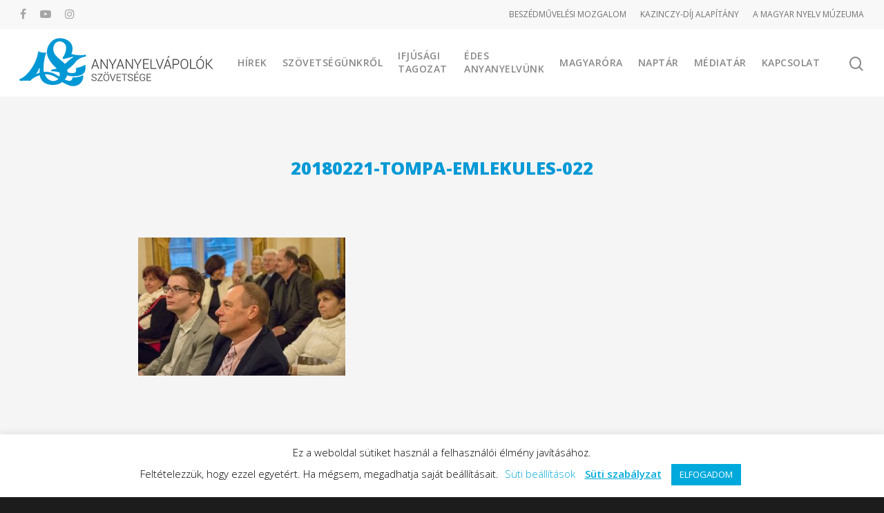

--- FILE ---
content_type: text/html; charset=UTF-8
request_url: https://anyanyelvapolo.hu/mediatar/tompa-mihaly-emlekules-az-anyanyelv-nemzetkozi-napjan/20180221-tompa-emlekules-022/
body_size: 261929
content:
<!doctype html>

<html lang="hu" class="no-js">
<head>

<!-- Favicon settings  -->
<link rel="apple-touch-icon" sizes="180x180" href="/apple-touch-icon.png?v=OmKpEEld9W">
<link rel="icon" type="image/png" sizes="32x32" href="/favicon-32x32.png?v=OmKpEEld9W">
<link rel="icon" type="image/png" sizes="16x16" href="/favicon-16x16.png?v=OmKpEEld9W">
<link rel="manifest" href="/site.webmanifest?v=OmKpEEld9W">
<link rel="mask-icon" href="/safari-pinned-tab.svg?v=OmKpEEld9W" color="#5bbad5">
<link rel="shortcut icon" href="/favicon.ico?v=OmKpEEld9W">
<meta name="msapplication-TileColor" content="#2b5797">
<meta name="theme-color" content="#ffffff">

	
<!-- Meta Tags -->
<meta http-equiv="Content-Type" content="text/html; charset=UTF-8" />

	<meta name="viewport" content="width=device-width, initial-scale=1, maximum-scale=1, user-scalable=0" />
	

<!--Shortcut icon-->
<meta name='robots' content='index, follow, max-image-preview:large, max-snippet:-1, max-video-preview:-1' />

	<!-- This site is optimized with the Yoast SEO plugin v23.4 - https://yoast.com/wordpress/plugins/seo/ -->
	<title>20180221-tompa-emlekules-022</title>
	<link rel="canonical" href="https://anyanyelvapolo.hu/mediatar/tompa-mihaly-emlekules-az-anyanyelv-nemzetkozi-napjan/20180221-tompa-emlekules-022/" />
	<meta property="og:locale" content="hu_HU" />
	<meta property="og:type" content="article" />
	<meta property="og:title" content="20180221-tompa-emlekules-022" />
	<meta property="og:url" content="https://anyanyelvapolo.hu/mediatar/tompa-mihaly-emlekules-az-anyanyelv-nemzetkozi-napjan/20180221-tompa-emlekules-022/" />
	<meta property="og:site_name" content="Anyanyelvápolók Szövetsége" />
	<meta property="article:publisher" content="https://www.facebook.com/anyanyelvapolo" />
	<meta property="og:image" content="https://anyanyelvapolo.hu/mediatar/tompa-mihaly-emlekules-az-anyanyelv-nemzetkozi-napjan/20180221-tompa-emlekules-022" />
	<meta property="og:image:width" content="1024" />
	<meta property="og:image:height" content="683" />
	<meta property="og:image:type" content="image/jpeg" />
	<script type="application/ld+json" class="yoast-schema-graph">{"@context":"https://schema.org","@graph":[{"@type":"WebPage","@id":"https://anyanyelvapolo.hu/mediatar/tompa-mihaly-emlekules-az-anyanyelv-nemzetkozi-napjan/20180221-tompa-emlekules-022/","url":"https://anyanyelvapolo.hu/mediatar/tompa-mihaly-emlekules-az-anyanyelv-nemzetkozi-napjan/20180221-tompa-emlekules-022/","name":"20180221-tompa-emlekules-022","isPartOf":{"@id":"https://anyanyelvapolo.hu/#website"},"primaryImageOfPage":{"@id":"https://anyanyelvapolo.hu/mediatar/tompa-mihaly-emlekules-az-anyanyelv-nemzetkozi-napjan/20180221-tompa-emlekules-022/#primaryimage"},"image":{"@id":"https://anyanyelvapolo.hu/mediatar/tompa-mihaly-emlekules-az-anyanyelv-nemzetkozi-napjan/20180221-tompa-emlekules-022/#primaryimage"},"thumbnailUrl":"https://anyanyelvapolo.hu/wp-content/uploads/20180221-tompa-emlekules-022.jpg","datePublished":"2020-04-10T10:34:58+00:00","dateModified":"2020-04-10T10:34:58+00:00","breadcrumb":{"@id":"https://anyanyelvapolo.hu/mediatar/tompa-mihaly-emlekules-az-anyanyelv-nemzetkozi-napjan/20180221-tompa-emlekules-022/#breadcrumb"},"inLanguage":"hu","potentialAction":[{"@type":"ReadAction","target":["https://anyanyelvapolo.hu/mediatar/tompa-mihaly-emlekules-az-anyanyelv-nemzetkozi-napjan/20180221-tompa-emlekules-022/"]}]},{"@type":"ImageObject","inLanguage":"hu","@id":"https://anyanyelvapolo.hu/mediatar/tompa-mihaly-emlekules-az-anyanyelv-nemzetkozi-napjan/20180221-tompa-emlekules-022/#primaryimage","url":"https://anyanyelvapolo.hu/wp-content/uploads/20180221-tompa-emlekules-022.jpg","contentUrl":"https://anyanyelvapolo.hu/wp-content/uploads/20180221-tompa-emlekules-022.jpg","width":1024,"height":683},{"@type":"BreadcrumbList","@id":"https://anyanyelvapolo.hu/mediatar/tompa-mihaly-emlekules-az-anyanyelv-nemzetkozi-napjan/20180221-tompa-emlekules-022/#breadcrumb","itemListElement":[{"@type":"ListItem","position":1,"name":"Kezdőlap","item":"https://anyanyelvapolo.hu/"},{"@type":"ListItem","position":2,"name":"Tompa Mihály-emlékülés az anyanyelv nemzetközi napján","item":"https://anyanyelvapolo.hu/mediatar/tompa-mihaly-emlekules-az-anyanyelv-nemzetkozi-napjan/"},{"@type":"ListItem","position":3,"name":"20180221-tompa-emlekules-022"}]},{"@type":"WebSite","@id":"https://anyanyelvapolo.hu/#website","url":"https://anyanyelvapolo.hu/","name":"Anyanyelvápolók Szövetsége","description":"Anyanyelv és magatartáskultúra","publisher":{"@id":"https://anyanyelvapolo.hu/#organization"},"potentialAction":[{"@type":"SearchAction","target":{"@type":"EntryPoint","urlTemplate":"https://anyanyelvapolo.hu/?s={search_term_string}"},"query-input":{"@type":"PropertyValueSpecification","valueRequired":true,"valueName":"search_term_string"}}],"inLanguage":"hu"},{"@type":"Organization","@id":"https://anyanyelvapolo.hu/#organization","name":"Anyanyelvápolók Szövetsége","url":"https://anyanyelvapolo.hu/","logo":{"@type":"ImageObject","inLanguage":"hu","@id":"https://anyanyelvapolo.hu/#/schema/logo/image/","url":"https://anyanyelvapolo.hu/wp-content/uploads/ASZ-logo-fekvo-701.png","contentUrl":"https://anyanyelvapolo.hu/wp-content/uploads/ASZ-logo-fekvo-701.png","width":281,"height":70,"caption":"Anyanyelvápolók Szövetsége"},"image":{"@id":"https://anyanyelvapolo.hu/#/schema/logo/image/"},"sameAs":["https://www.facebook.com/anyanyelvapolo","https://instagram.com/anyanyelvapolo","http://youtube.com/anyanyelvapolo"]}]}</script>
	<!-- / Yoast SEO plugin. -->


<link rel='dns-prefetch' href='//fonts.googleapis.com' />
<link rel="alternate" type="application/rss+xml" title="Anyanyelvápolók Szövetsége &raquo; hírcsatorna" href="https://anyanyelvapolo.hu/feed/" />
<link rel="alternate" type="application/rss+xml" title="Anyanyelvápolók Szövetsége &raquo; hozzászólás hírcsatorna" href="https://anyanyelvapolo.hu/comments/feed/" />
<link rel="alternate" type="text/calendar" title="Anyanyelvápolók Szövetsége &raquo; iCal hírfolyam" href="https://anyanyelvapolo.hu/esemenyek/?ical=1" />
<link rel="alternate" type="application/rss+xml" title="Anyanyelvápolók Szövetsége &raquo; 20180221-tompa-emlekules-022 hozzászólás hírcsatorna" href="https://anyanyelvapolo.hu/mediatar/tompa-mihaly-emlekules-az-anyanyelv-nemzetkozi-napjan/20180221-tompa-emlekules-022/feed/" />
<script type="text/javascript">
/* <![CDATA[ */
window._wpemojiSettings = {"baseUrl":"https:\/\/s.w.org\/images\/core\/emoji\/14.0.0\/72x72\/","ext":".png","svgUrl":"https:\/\/s.w.org\/images\/core\/emoji\/14.0.0\/svg\/","svgExt":".svg","source":{"concatemoji":"https:\/\/anyanyelvapolo.hu\/wp-includes\/js\/wp-emoji-release.min.js?ver=6.4.7"}};
/*! This file is auto-generated */
!function(i,n){var o,s,e;function c(e){try{var t={supportTests:e,timestamp:(new Date).valueOf()};sessionStorage.setItem(o,JSON.stringify(t))}catch(e){}}function p(e,t,n){e.clearRect(0,0,e.canvas.width,e.canvas.height),e.fillText(t,0,0);var t=new Uint32Array(e.getImageData(0,0,e.canvas.width,e.canvas.height).data),r=(e.clearRect(0,0,e.canvas.width,e.canvas.height),e.fillText(n,0,0),new Uint32Array(e.getImageData(0,0,e.canvas.width,e.canvas.height).data));return t.every(function(e,t){return e===r[t]})}function u(e,t,n){switch(t){case"flag":return n(e,"\ud83c\udff3\ufe0f\u200d\u26a7\ufe0f","\ud83c\udff3\ufe0f\u200b\u26a7\ufe0f")?!1:!n(e,"\ud83c\uddfa\ud83c\uddf3","\ud83c\uddfa\u200b\ud83c\uddf3")&&!n(e,"\ud83c\udff4\udb40\udc67\udb40\udc62\udb40\udc65\udb40\udc6e\udb40\udc67\udb40\udc7f","\ud83c\udff4\u200b\udb40\udc67\u200b\udb40\udc62\u200b\udb40\udc65\u200b\udb40\udc6e\u200b\udb40\udc67\u200b\udb40\udc7f");case"emoji":return!n(e,"\ud83e\udef1\ud83c\udffb\u200d\ud83e\udef2\ud83c\udfff","\ud83e\udef1\ud83c\udffb\u200b\ud83e\udef2\ud83c\udfff")}return!1}function f(e,t,n){var r="undefined"!=typeof WorkerGlobalScope&&self instanceof WorkerGlobalScope?new OffscreenCanvas(300,150):i.createElement("canvas"),a=r.getContext("2d",{willReadFrequently:!0}),o=(a.textBaseline="top",a.font="600 32px Arial",{});return e.forEach(function(e){o[e]=t(a,e,n)}),o}function t(e){var t=i.createElement("script");t.src=e,t.defer=!0,i.head.appendChild(t)}"undefined"!=typeof Promise&&(o="wpEmojiSettingsSupports",s=["flag","emoji"],n.supports={everything:!0,everythingExceptFlag:!0},e=new Promise(function(e){i.addEventListener("DOMContentLoaded",e,{once:!0})}),new Promise(function(t){var n=function(){try{var e=JSON.parse(sessionStorage.getItem(o));if("object"==typeof e&&"number"==typeof e.timestamp&&(new Date).valueOf()<e.timestamp+604800&&"object"==typeof e.supportTests)return e.supportTests}catch(e){}return null}();if(!n){if("undefined"!=typeof Worker&&"undefined"!=typeof OffscreenCanvas&&"undefined"!=typeof URL&&URL.createObjectURL&&"undefined"!=typeof Blob)try{var e="postMessage("+f.toString()+"("+[JSON.stringify(s),u.toString(),p.toString()].join(",")+"));",r=new Blob([e],{type:"text/javascript"}),a=new Worker(URL.createObjectURL(r),{name:"wpTestEmojiSupports"});return void(a.onmessage=function(e){c(n=e.data),a.terminate(),t(n)})}catch(e){}c(n=f(s,u,p))}t(n)}).then(function(e){for(var t in e)n.supports[t]=e[t],n.supports.everything=n.supports.everything&&n.supports[t],"flag"!==t&&(n.supports.everythingExceptFlag=n.supports.everythingExceptFlag&&n.supports[t]);n.supports.everythingExceptFlag=n.supports.everythingExceptFlag&&!n.supports.flag,n.DOMReady=!1,n.readyCallback=function(){n.DOMReady=!0}}).then(function(){return e}).then(function(){var e;n.supports.everything||(n.readyCallback(),(e=n.source||{}).concatemoji?t(e.concatemoji):e.wpemoji&&e.twemoji&&(t(e.twemoji),t(e.wpemoji)))}))}((window,document),window._wpemojiSettings);
/* ]]> */
</script>
<link rel='stylesheet' id='tribe-events-pro-mini-calendar-block-styles-css' href='https://anyanyelvapolo.hu/wp-content/plugins/events-calendar-pro/src/resources/css/tribe-events-pro-mini-calendar-block.min.css?ver=7.3.1' type='text/css' media='all' />
<style id='wp-emoji-styles-inline-css' type='text/css'>

	img.wp-smiley, img.emoji {
		display: inline !important;
		border: none !important;
		box-shadow: none !important;
		height: 1em !important;
		width: 1em !important;
		margin: 0 0.07em !important;
		vertical-align: -0.1em !important;
		background: none !important;
		padding: 0 !important;
	}
</style>
<link rel='stylesheet' id='wp-block-library-css' href='https://anyanyelvapolo.hu/wp-includes/css/dist/block-library/style.min.css?ver=6.4.7' type='text/css' media='all' />
<style id='qsm-quiz-style-inline-css' type='text/css'>


</style>
<style id='filebird-block-filebird-gallery-style-inline-css' type='text/css'>
ul.filebird-block-filebird-gallery{margin:auto!important;padding:0!important;width:100%}ul.filebird-block-filebird-gallery.layout-grid{display:grid;grid-gap:20px;align-items:stretch;grid-template-columns:repeat(var(--columns),1fr);justify-items:stretch}ul.filebird-block-filebird-gallery.layout-grid li img{border:1px solid #ccc;box-shadow:2px 2px 6px 0 rgba(0,0,0,.3);height:100%;max-width:100%;-o-object-fit:cover;object-fit:cover;width:100%}ul.filebird-block-filebird-gallery.layout-masonry{-moz-column-count:var(--columns);-moz-column-gap:var(--space);column-gap:var(--space);-moz-column-width:var(--min-width);columns:var(--min-width) var(--columns);display:block;overflow:auto}ul.filebird-block-filebird-gallery.layout-masonry li{margin-bottom:var(--space)}ul.filebird-block-filebird-gallery li{list-style:none}ul.filebird-block-filebird-gallery li figure{height:100%;margin:0;padding:0;position:relative;width:100%}ul.filebird-block-filebird-gallery li figure figcaption{background:linear-gradient(0deg,rgba(0,0,0,.7),rgba(0,0,0,.3) 70%,transparent);bottom:0;box-sizing:border-box;color:#fff;font-size:.8em;margin:0;max-height:100%;overflow:auto;padding:3em .77em .7em;position:absolute;text-align:center;width:100%;z-index:2}ul.filebird-block-filebird-gallery li figure figcaption a{color:inherit}

</style>
<style id='classic-theme-styles-inline-css' type='text/css'>
/*! This file is auto-generated */
.wp-block-button__link{color:#fff;background-color:#32373c;border-radius:9999px;box-shadow:none;text-decoration:none;padding:calc(.667em + 2px) calc(1.333em + 2px);font-size:1.125em}.wp-block-file__button{background:#32373c;color:#fff;text-decoration:none}
</style>
<style id='global-styles-inline-css' type='text/css'>
body{--wp--preset--color--black: #000000;--wp--preset--color--cyan-bluish-gray: #abb8c3;--wp--preset--color--white: #ffffff;--wp--preset--color--pale-pink: #f78da7;--wp--preset--color--vivid-red: #cf2e2e;--wp--preset--color--luminous-vivid-orange: #ff6900;--wp--preset--color--luminous-vivid-amber: #fcb900;--wp--preset--color--light-green-cyan: #7bdcb5;--wp--preset--color--vivid-green-cyan: #00d084;--wp--preset--color--pale-cyan-blue: #8ed1fc;--wp--preset--color--vivid-cyan-blue: #0693e3;--wp--preset--color--vivid-purple: #9b51e0;--wp--preset--gradient--vivid-cyan-blue-to-vivid-purple: linear-gradient(135deg,rgba(6,147,227,1) 0%,rgb(155,81,224) 100%);--wp--preset--gradient--light-green-cyan-to-vivid-green-cyan: linear-gradient(135deg,rgb(122,220,180) 0%,rgb(0,208,130) 100%);--wp--preset--gradient--luminous-vivid-amber-to-luminous-vivid-orange: linear-gradient(135deg,rgba(252,185,0,1) 0%,rgba(255,105,0,1) 100%);--wp--preset--gradient--luminous-vivid-orange-to-vivid-red: linear-gradient(135deg,rgba(255,105,0,1) 0%,rgb(207,46,46) 100%);--wp--preset--gradient--very-light-gray-to-cyan-bluish-gray: linear-gradient(135deg,rgb(238,238,238) 0%,rgb(169,184,195) 100%);--wp--preset--gradient--cool-to-warm-spectrum: linear-gradient(135deg,rgb(74,234,220) 0%,rgb(151,120,209) 20%,rgb(207,42,186) 40%,rgb(238,44,130) 60%,rgb(251,105,98) 80%,rgb(254,248,76) 100%);--wp--preset--gradient--blush-light-purple: linear-gradient(135deg,rgb(255,206,236) 0%,rgb(152,150,240) 100%);--wp--preset--gradient--blush-bordeaux: linear-gradient(135deg,rgb(254,205,165) 0%,rgb(254,45,45) 50%,rgb(107,0,62) 100%);--wp--preset--gradient--luminous-dusk: linear-gradient(135deg,rgb(255,203,112) 0%,rgb(199,81,192) 50%,rgb(65,88,208) 100%);--wp--preset--gradient--pale-ocean: linear-gradient(135deg,rgb(255,245,203) 0%,rgb(182,227,212) 50%,rgb(51,167,181) 100%);--wp--preset--gradient--electric-grass: linear-gradient(135deg,rgb(202,248,128) 0%,rgb(113,206,126) 100%);--wp--preset--gradient--midnight: linear-gradient(135deg,rgb(2,3,129) 0%,rgb(40,116,252) 100%);--wp--preset--font-size--small: 13px;--wp--preset--font-size--medium: 20px;--wp--preset--font-size--large: 36px;--wp--preset--font-size--x-large: 42px;--wp--preset--spacing--20: 0.44rem;--wp--preset--spacing--30: 0.67rem;--wp--preset--spacing--40: 1rem;--wp--preset--spacing--50: 1.5rem;--wp--preset--spacing--60: 2.25rem;--wp--preset--spacing--70: 3.38rem;--wp--preset--spacing--80: 5.06rem;--wp--preset--shadow--natural: 6px 6px 9px rgba(0, 0, 0, 0.2);--wp--preset--shadow--deep: 12px 12px 50px rgba(0, 0, 0, 0.4);--wp--preset--shadow--sharp: 6px 6px 0px rgba(0, 0, 0, 0.2);--wp--preset--shadow--outlined: 6px 6px 0px -3px rgba(255, 255, 255, 1), 6px 6px rgba(0, 0, 0, 1);--wp--preset--shadow--crisp: 6px 6px 0px rgba(0, 0, 0, 1);}:where(.is-layout-flex){gap: 0.5em;}:where(.is-layout-grid){gap: 0.5em;}body .is-layout-flow > .alignleft{float: left;margin-inline-start: 0;margin-inline-end: 2em;}body .is-layout-flow > .alignright{float: right;margin-inline-start: 2em;margin-inline-end: 0;}body .is-layout-flow > .aligncenter{margin-left: auto !important;margin-right: auto !important;}body .is-layout-constrained > .alignleft{float: left;margin-inline-start: 0;margin-inline-end: 2em;}body .is-layout-constrained > .alignright{float: right;margin-inline-start: 2em;margin-inline-end: 0;}body .is-layout-constrained > .aligncenter{margin-left: auto !important;margin-right: auto !important;}body .is-layout-constrained > :where(:not(.alignleft):not(.alignright):not(.alignfull)){max-width: var(--wp--style--global--content-size);margin-left: auto !important;margin-right: auto !important;}body .is-layout-constrained > .alignwide{max-width: var(--wp--style--global--wide-size);}body .is-layout-flex{display: flex;}body .is-layout-flex{flex-wrap: wrap;align-items: center;}body .is-layout-flex > *{margin: 0;}body .is-layout-grid{display: grid;}body .is-layout-grid > *{margin: 0;}:where(.wp-block-columns.is-layout-flex){gap: 2em;}:where(.wp-block-columns.is-layout-grid){gap: 2em;}:where(.wp-block-post-template.is-layout-flex){gap: 1.25em;}:where(.wp-block-post-template.is-layout-grid){gap: 1.25em;}.has-black-color{color: var(--wp--preset--color--black) !important;}.has-cyan-bluish-gray-color{color: var(--wp--preset--color--cyan-bluish-gray) !important;}.has-white-color{color: var(--wp--preset--color--white) !important;}.has-pale-pink-color{color: var(--wp--preset--color--pale-pink) !important;}.has-vivid-red-color{color: var(--wp--preset--color--vivid-red) !important;}.has-luminous-vivid-orange-color{color: var(--wp--preset--color--luminous-vivid-orange) !important;}.has-luminous-vivid-amber-color{color: var(--wp--preset--color--luminous-vivid-amber) !important;}.has-light-green-cyan-color{color: var(--wp--preset--color--light-green-cyan) !important;}.has-vivid-green-cyan-color{color: var(--wp--preset--color--vivid-green-cyan) !important;}.has-pale-cyan-blue-color{color: var(--wp--preset--color--pale-cyan-blue) !important;}.has-vivid-cyan-blue-color{color: var(--wp--preset--color--vivid-cyan-blue) !important;}.has-vivid-purple-color{color: var(--wp--preset--color--vivid-purple) !important;}.has-black-background-color{background-color: var(--wp--preset--color--black) !important;}.has-cyan-bluish-gray-background-color{background-color: var(--wp--preset--color--cyan-bluish-gray) !important;}.has-white-background-color{background-color: var(--wp--preset--color--white) !important;}.has-pale-pink-background-color{background-color: var(--wp--preset--color--pale-pink) !important;}.has-vivid-red-background-color{background-color: var(--wp--preset--color--vivid-red) !important;}.has-luminous-vivid-orange-background-color{background-color: var(--wp--preset--color--luminous-vivid-orange) !important;}.has-luminous-vivid-amber-background-color{background-color: var(--wp--preset--color--luminous-vivid-amber) !important;}.has-light-green-cyan-background-color{background-color: var(--wp--preset--color--light-green-cyan) !important;}.has-vivid-green-cyan-background-color{background-color: var(--wp--preset--color--vivid-green-cyan) !important;}.has-pale-cyan-blue-background-color{background-color: var(--wp--preset--color--pale-cyan-blue) !important;}.has-vivid-cyan-blue-background-color{background-color: var(--wp--preset--color--vivid-cyan-blue) !important;}.has-vivid-purple-background-color{background-color: var(--wp--preset--color--vivid-purple) !important;}.has-black-border-color{border-color: var(--wp--preset--color--black) !important;}.has-cyan-bluish-gray-border-color{border-color: var(--wp--preset--color--cyan-bluish-gray) !important;}.has-white-border-color{border-color: var(--wp--preset--color--white) !important;}.has-pale-pink-border-color{border-color: var(--wp--preset--color--pale-pink) !important;}.has-vivid-red-border-color{border-color: var(--wp--preset--color--vivid-red) !important;}.has-luminous-vivid-orange-border-color{border-color: var(--wp--preset--color--luminous-vivid-orange) !important;}.has-luminous-vivid-amber-border-color{border-color: var(--wp--preset--color--luminous-vivid-amber) !important;}.has-light-green-cyan-border-color{border-color: var(--wp--preset--color--light-green-cyan) !important;}.has-vivid-green-cyan-border-color{border-color: var(--wp--preset--color--vivid-green-cyan) !important;}.has-pale-cyan-blue-border-color{border-color: var(--wp--preset--color--pale-cyan-blue) !important;}.has-vivid-cyan-blue-border-color{border-color: var(--wp--preset--color--vivid-cyan-blue) !important;}.has-vivid-purple-border-color{border-color: var(--wp--preset--color--vivid-purple) !important;}.has-vivid-cyan-blue-to-vivid-purple-gradient-background{background: var(--wp--preset--gradient--vivid-cyan-blue-to-vivid-purple) !important;}.has-light-green-cyan-to-vivid-green-cyan-gradient-background{background: var(--wp--preset--gradient--light-green-cyan-to-vivid-green-cyan) !important;}.has-luminous-vivid-amber-to-luminous-vivid-orange-gradient-background{background: var(--wp--preset--gradient--luminous-vivid-amber-to-luminous-vivid-orange) !important;}.has-luminous-vivid-orange-to-vivid-red-gradient-background{background: var(--wp--preset--gradient--luminous-vivid-orange-to-vivid-red) !important;}.has-very-light-gray-to-cyan-bluish-gray-gradient-background{background: var(--wp--preset--gradient--very-light-gray-to-cyan-bluish-gray) !important;}.has-cool-to-warm-spectrum-gradient-background{background: var(--wp--preset--gradient--cool-to-warm-spectrum) !important;}.has-blush-light-purple-gradient-background{background: var(--wp--preset--gradient--blush-light-purple) !important;}.has-blush-bordeaux-gradient-background{background: var(--wp--preset--gradient--blush-bordeaux) !important;}.has-luminous-dusk-gradient-background{background: var(--wp--preset--gradient--luminous-dusk) !important;}.has-pale-ocean-gradient-background{background: var(--wp--preset--gradient--pale-ocean) !important;}.has-electric-grass-gradient-background{background: var(--wp--preset--gradient--electric-grass) !important;}.has-midnight-gradient-background{background: var(--wp--preset--gradient--midnight) !important;}.has-small-font-size{font-size: var(--wp--preset--font-size--small) !important;}.has-medium-font-size{font-size: var(--wp--preset--font-size--medium) !important;}.has-large-font-size{font-size: var(--wp--preset--font-size--large) !important;}.has-x-large-font-size{font-size: var(--wp--preset--font-size--x-large) !important;}
.wp-block-navigation a:where(:not(.wp-element-button)){color: inherit;}
:where(.wp-block-post-template.is-layout-flex){gap: 1.25em;}:where(.wp-block-post-template.is-layout-grid){gap: 1.25em;}
:where(.wp-block-columns.is-layout-flex){gap: 2em;}:where(.wp-block-columns.is-layout-grid){gap: 2em;}
.wp-block-pullquote{font-size: 1.5em;line-height: 1.6;}
</style>
<link rel='stylesheet' id='contact-form-7-css' href='https://anyanyelvapolo.hu/wp-content/plugins/contact-form-7/includes/css/styles.css?ver=5.9.8' type='text/css' media='all' />
<link rel='stylesheet' id='cookie-law-info-css' href='https://anyanyelvapolo.hu/wp-content/plugins/cookie-law-info/legacy/public/css/cookie-law-info-public.css?ver=3.2.8' type='text/css' media='all' />
<link rel='stylesheet' id='cookie-law-info-gdpr-css' href='https://anyanyelvapolo.hu/wp-content/plugins/cookie-law-info/legacy/public/css/cookie-law-info-gdpr.css?ver=3.2.8' type='text/css' media='all' />
<link rel='stylesheet' id='font-awesome-css' href='https://anyanyelvapolo.hu/wp-content/themes/salient/css/font-awesome.min.css?ver=4.6.4' type='text/css' media='all' />
<link rel='stylesheet' id='parent-style-css' href='https://anyanyelvapolo.hu/wp-content/themes/salient/style.css?ver=10.0.4' type='text/css' media='all' />
<link rel='stylesheet' id='rgs-css' href='https://anyanyelvapolo.hu/wp-content/themes/salient/css/rgs.css?ver=10.0.4' type='text/css' media='all' />
<link rel='stylesheet' id='main-styles-css' href='https://anyanyelvapolo.hu/wp-content/themes/salient-child/style.css?ver=10.0.4' type='text/css' media='all' />
<link rel='stylesheet' id='fancyBox-css' href='https://anyanyelvapolo.hu/wp-content/themes/salient/css/jquery.fancybox.css?ver=9.0' type='text/css' media='all' />
<!--[if lt IE 9]>
<link rel='stylesheet' id='nectar-ie8-css' href='https://anyanyelvapolo.hu/wp-content/themes/salient/css/ie8.css?ver=6.4.7' type='text/css' media='all' />
<![endif]-->
<link rel='stylesheet' id='responsive-css' href='https://anyanyelvapolo.hu/wp-content/themes/salient/css/responsive.css?ver=10.0.4' type='text/css' media='all' />
<link rel='stylesheet' id='options_typography_OpenSans_ext-css' href='https://fonts.googleapis.com/css?family=Open+Sans%3A300%2C400%2C600%2C700&#038;subset=latin%2Clatin-ext' type='text/css' media='all' />
<link rel='stylesheet' id='skin-material-css' href='https://anyanyelvapolo.hu/wp-content/themes/salient/css/skin-material.css?ver=10.0.4' type='text/css' media='all' />
<link rel='stylesheet' id='redux-google-fonts-salient_redux-css' href='https://fonts.googleapis.com/css?family=Open+Sans%3A600%2C400%2C800%2C400italic&#038;subset=latin-ext%2Clatin&#038;ver=1726750929' type='text/css' media='all' />
<style id='teccc-nofile-stylesheet-inline-css' type='text/css'>

.teccc-legend a, .tribe-events-calendar a, #tribe-events-content .tribe-events-tooltip h4
{
	font-weight: normal;
}

.tribe-events-list .vevent.hentry h2 {
	padding-left: 5px;
}


@media only screen and (max-width: 768px) {
	.tribe-events-calendar td .hentry,
	.tribe-events-calendar td .type-tribe_events {
		display: block;
	}

	h3.entry-title.summary,
	h3.tribe-events-month-event-title,
	.tribe-events-calendar .tribe-events-has-events:after {
		display: none;
	}

	.tribe-events-calendar .mobile-trigger .tribe-events-tooltip {
		display: none !important;
	}
}

.tribe-grid-body div[id*="tribe-events-event-"][class*="tribe-events-category-"].tribe-events-week-hourly-single
{ border-right: 1px solid #000; }

.tribe-events .tribe-events-calendar-month__multiday-event-bar,
.tribe-events .tribe-events-calendar-month__multiday-event-bar-inner,
.tribe-events-calendar-month__multiday-event-wrapper
{ background-color: #F7F6F6; }

.tribe-events-pro .tribe-events-pro-week-grid__multiday-event-bar,
.tribe-events-pro .tribe-events-pro-week-grid__multiday-event-wrapper
{ background-color: #F7F6F6 !important; }

.tribe-events-calendar-month__multiday-event-wrapper.tribe-events-calendar-month__multiday-event--empty
{ background-color: transparent !important; }

.tribe-events-pro-week-grid__multiday-event-wrapper.tribe-events-pro-week-grid__multiday-event--empty
{ background-color: transparent !important; }

.tribe-common--breakpoint-medium.tribe-events .tribe-events-calendar-list__event-datetime-featured-text,
.tribe-events-calendar-month-mobile-events__mobile-event-datetime-featured-text,
.tribe-events-calendar-day__event-datetime-featured-text,
.tribe-common-c-svgicon--featured
{ color: #64bcb9 !important; }

.tribe-events-calendar-list__event-date-tag-datetime:after, 
.tribe-events-widget-events-list__event-date-tag-datetime:after, 
.tribe-events .tribe-events-calendar-day__event--featured:after,
.tribe-events .tribe-events-calendar-month__calendar-event--featured:before
{ background-color: #64bcb9 !important; }

.tribe-events-pro .tribe-events-pro-photo__event-datetime-featured-text,
.tribe-events-pro .tribe-events-pro-map__event-datetime-featured-text
{ color: #64bcb9 !important; }

.tribe-events-pro .tribe-events-pro-week-grid__event--featured .tribe-events-pro-week-grid__event-link-inner:before
{ background-color: #64bcb9 !important; }


	
		.tribe-events-category-anyanyelvi-musorok h2.tribe-events-list-event-title.entry-title a,
.tribe-events-category-anyanyelvi-musorok h2.tribe-events-list-event-title a,
.tribe-events-category-anyanyelvi-musorok h3.tribe-events-list-event-title a,
.tribe-event-featured .tribe-events-category-anyanyelvi-musorok h3.tribe-events-list-event-title a,
.tribe-events-list .tribe-events-loop .tribe-event-featured.tribe-events-category-anyanyelvi-musorok h3.tribe-events-list-event-title a,	.tribe-events-shortcode .tribe-events-month table .type-tribe_events.tribe-events-category-anyanyelvi-musorok,		.tribe-events-list .tribe-events-loop .tribe-event-featured.tribe-events-category-anyanyelvi-musorok h3.tribe-events-list-event-title a:hover,
#tribe-events-content table.tribe-events-calendar .type-tribe_events.tribe-events-category-anyanyelvi-musorok.tribe-event-featured h3.tribe-events-month-event-title a:hover,	.tribe-events-category-anyanyelvi-musorok .tribe-events-map-event-title a:link,
.tribe-events-category-anyanyelvi-musorok .tribe-events-map-event-title a:visited,	#tribe-events-content div.tribe-events-category-anyanyelvi-musorok.hentry.vevent h3.entry-title a,
.tribe-grid-body .tribe-events-category-anyanyelvi-musorok a,
.tribe-grid-body .type-tribe_events.tribe-events-category-anyanyelvi-musorok a,
.tribe-grid-allday .tribe-events-category-anyanyelvi-musorok a,	.tribe-events-adv-list-widget .tribe-events-category-anyanyelvi-musorok h2 a:link,
.tribe-events-adv-list-widget .tribe-events-category-anyanyelvi-musorok h2 a:visited,
.tribe-mini-calendar-list-wrapper .tribe-events-category-anyanyelvi-musorok h2 a:link,
.tribe-mini-calendar-list-wrapper .tribe-events-category-anyanyelvi-musorok h2 a:visited,
.tribe-events-category-anyanyelvi-musorok.tribe-event-featured .tribe-mini-calendar-event .tribe-events-title a,
.tribe-venue-widget-list li.tribe-events-category-anyanyelvi-musorok h4 a:link,
.tribe-venue-widget-list li.tribe-events-category-anyanyelvi-musorok h4 a:visited,	.teccc-legend li.tribe_events_cat-anyanyelvi-musorok a,
.tribe-common article.tribe_events_cat-anyanyelvi-musorok h3 a,
.tribe-common article.tribe_events_cat-anyanyelvi-musorok h3 a:link,
.tribe-common article.tribe_events_cat-anyanyelvi-musorok h3 a:visited,
article.tribe-events-calendar-month__multiday-event.tribe_events_cat-anyanyelvi-musorok h3,	#tribe-events-content table.tribe-events-calendar .tribe-event-featured.tribe-events-category-anyanyelvi-musorok .tribe-events-month-event-title a,
.teccc-legend li.tribe-events-category-anyanyelvi-musorok a,
.tribe-events-calendar .tribe-events-category-anyanyelvi-musorok a,
#tribe-events-content .teccc-legend li.tribe-events-category-anyanyelvi-musorok a,
#tribe-events-content .tribe-events-calendar .tribe-events-category-anyanyelvi-musorok a,
.type-tribe_events.tribe-events-category-anyanyelvi-musorok h2 a,
.tribe-events-category-anyanyelvi-musorok > div.hentry.vevent > h3.entry-title a,
.tribe-events-mobile.tribe-events-category-anyanyelvi-musorok h4 a
{
			color: #000;
		text-decoration: none;
}

		.tribe-events-category-anyanyelvi-musorok h3.tribe-events-list-event-title,		.tribe-events-shortcode .tribe-events-month table .type-tribe_events.tribe-events-category-anyanyelvi-musorok,	.tribe-events-category-anyanyelvi-musorok .tribe-events-map-event-title a:link,
.tribe-events-category-anyanyelvi-musorok .tribe-events-map-event-title a:visited,
article.tribe-events-pro-map__event-card.tribe_events_cat-anyanyelvi-musorok h3,
article.tribe-events-pro-photo__event.tribe_events_cat-anyanyelvi-musorok h3,	.tribe-grid-body .tribe-events-week-hourly-single:hover.tribe-events-category-anyanyelvi-musorok,
.tribe-grid-body .tribe-events-week-hourly-single.tribe-events-category-anyanyelvi-musorok,
.tribe-grid-allday .tribe-events-week-allday-single.tribe-events-category-anyanyelvi-musorok,
article.tribe-events-pro-week-grid__event.tribe_events_cat-anyanyelvi-musorok h3,
article.tribe-events-pro-week-mobile-events__event.tribe_events_cat-anyanyelvi-musorok h3,
article.tribe-events-pro-week-grid__multiday-event.tribe_events_cat-anyanyelvi-musorok h3,
article.tribe-events-pro-week-grid__multiday-event.tribe_events_cat-anyanyelvi-musorok .tribe-events-pro-week-grid__multiday-event-bar-inner h3,
article.tribe-events-pro-week-grid__multiday-event.tribe_events_cat-anyanyelvi-musorok .tribe-events-pro-week-grid__multiday-event-bar-inner,	.tribe-common article.tribe_events_cat-anyanyelvi-musorok h3.tribe-events-pro-summary__event-title,	.tribe-mini-calendar td.tribe-events-has-events.tribe-events-category-anyanyelvi-musorok,
.tribe-events-adv-list-widget .tribe-events-category-anyanyelvi-musorok h2,
.tribe-venue-widget-list li.tribe-events-category-anyanyelvi-musorok h4,	.teccc-legend li.tribe_events_cat-anyanyelvi-musorok,
article.tribe_events_cat-anyanyelvi-musorok header.tribe-events-widget-events-list__event-header h3,
article.tribe-events-calendar-month__calendar-event.tribe_events_cat-anyanyelvi-musorok h3,
article.tribe-events-calendar-month__multiday-event.tribe_events_cat-anyanyelvi-musorok .tribe-events-calendar-month__multiday-event-bar-inner,
article.tribe-events-calendar-month-mobile-events__mobile-event.tribe_events_cat-anyanyelvi-musorok h3,
article.tribe-events-calendar-day__event.tribe_events_cat-anyanyelvi-musorok h3,
article.tribe-events-calendar-list__event.tribe_events_cat-anyanyelvi-musorok h3,
article.tribe-events-calendar-latest-past__event.tribe_events_cat-anyanyelvi-musorok h3,	.events-archive.events-gridview #tribe-events-content table .type-tribe_events.tribe-events-category-anyanyelvi-musorok,
.teccc-legend li.tribe-events-category-anyanyelvi-musorok,
.tribe-events-calendar .tribe-events-category-anyanyelvi-musorok,
.type-tribe_events.tribe-events-category-anyanyelvi-musorok h2,
.tribe-events-category-anyanyelvi-musorok > div.hentry.vevent > h3.entry-title,
.tribe-events-mobile.tribe-events-category-anyanyelvi-musorok h4
{
			background-color: #CFCFCF;
				border-left: 5px solid #CFCFCF;
			border-right: 5px solid transparent;
			color: #000;
		line-height: 1.4em;
	padding-left: 5px;
	padding-bottom: 2px;
}

	.tribe-events-calendar .tribe-event-featured.tribe-events-category-anyanyelvi-musorok,
#tribe-events-content table.tribe-events-calendar .type-tribe_events.tribe-event-featured.tribe-events-category-anyanyelvi-musorok,
.tribe-grid-body div[id*='tribe-events-event-'][class*='tribe-events-category-'].tribe-events-week-hourly-single.tribe-event-featured
{ border-right: 5px solid #64bcb9 }

	
	article.tribe-events-pro-week-grid__multiday-event.tribe_events_cat-anyanyelvi-musorok h3
{ border-left: 0px solid transparent !important; }

	.tribe-events-category-anyanyelvi-musorok .tribe-events-map-event-title a:link,
.tribe-events-category-anyanyelvi-musorok .tribe-events-map-event-title a:visited,	.tribe-events-adv-list-widget .tribe-events-category-anyanyelvi-musorok h2 a:link,
.tribe-events-adv-list-widget .tribe-events-category-anyanyelvi-musorok h2 a:visited,
.tribe-mini-calendar-list-wrapper .tribe-events-category-anyanyelvi-musorok h2 a:link,
.tribe-mini-calendar-list-wrapper .tribe-events-category-anyanyelvi-musorok h2 a:visited,
.tribe-events-category-anyanyelvi-musorok.tribe-event-featured .tribe-mini-calendar-event .tribe-events-title a,
.tribe-venue-widget-list li.tribe-events-category-anyanyelvi-musorok h4 a:link,
.tribe-venue-widget-list li.tribe-events-category-anyanyelvi-musorok h4 a:visited,	.tribe-events-category-anyanyelvi-musorok h2.tribe-events-list-event-title.entry-title a,
.tribe-events-category-anyanyelvi-musorok h2.tribe-events-list-event-title a,
.tribe-events-category-anyanyelvi-musorok h3.tribe-events-list-event-title a,
.tribe-event-featured .tribe-events-category-anyanyelvi-musorok h3.tribe-events-list-event-title a,
.tribe-events-list .tribe-events-loop .tribe-event-featured.tribe-events-category-anyanyelvi-musorok h3.tribe-events-list-event-title a
{
	width: auto;
	display: block;
}
	
		.tribe-events-category-anyanyelvi-szalon-fiataloknak h2.tribe-events-list-event-title.entry-title a,
.tribe-events-category-anyanyelvi-szalon-fiataloknak h2.tribe-events-list-event-title a,
.tribe-events-category-anyanyelvi-szalon-fiataloknak h3.tribe-events-list-event-title a,
.tribe-event-featured .tribe-events-category-anyanyelvi-szalon-fiataloknak h3.tribe-events-list-event-title a,
.tribe-events-list .tribe-events-loop .tribe-event-featured.tribe-events-category-anyanyelvi-szalon-fiataloknak h3.tribe-events-list-event-title a,	.tribe-events-shortcode .tribe-events-month table .type-tribe_events.tribe-events-category-anyanyelvi-szalon-fiataloknak,		.tribe-events-list .tribe-events-loop .tribe-event-featured.tribe-events-category-anyanyelvi-szalon-fiataloknak h3.tribe-events-list-event-title a:hover,
#tribe-events-content table.tribe-events-calendar .type-tribe_events.tribe-events-category-anyanyelvi-szalon-fiataloknak.tribe-event-featured h3.tribe-events-month-event-title a:hover,	.tribe-events-category-anyanyelvi-szalon-fiataloknak .tribe-events-map-event-title a:link,
.tribe-events-category-anyanyelvi-szalon-fiataloknak .tribe-events-map-event-title a:visited,	#tribe-events-content div.tribe-events-category-anyanyelvi-szalon-fiataloknak.hentry.vevent h3.entry-title a,
.tribe-grid-body .tribe-events-category-anyanyelvi-szalon-fiataloknak a,
.tribe-grid-body .type-tribe_events.tribe-events-category-anyanyelvi-szalon-fiataloknak a,
.tribe-grid-allday .tribe-events-category-anyanyelvi-szalon-fiataloknak a,	.tribe-events-adv-list-widget .tribe-events-category-anyanyelvi-szalon-fiataloknak h2 a:link,
.tribe-events-adv-list-widget .tribe-events-category-anyanyelvi-szalon-fiataloknak h2 a:visited,
.tribe-mini-calendar-list-wrapper .tribe-events-category-anyanyelvi-szalon-fiataloknak h2 a:link,
.tribe-mini-calendar-list-wrapper .tribe-events-category-anyanyelvi-szalon-fiataloknak h2 a:visited,
.tribe-events-category-anyanyelvi-szalon-fiataloknak.tribe-event-featured .tribe-mini-calendar-event .tribe-events-title a,
.tribe-venue-widget-list li.tribe-events-category-anyanyelvi-szalon-fiataloknak h4 a:link,
.tribe-venue-widget-list li.tribe-events-category-anyanyelvi-szalon-fiataloknak h4 a:visited,	.teccc-legend li.tribe_events_cat-anyanyelvi-szalon-fiataloknak a,
.tribe-common article.tribe_events_cat-anyanyelvi-szalon-fiataloknak h3 a,
.tribe-common article.tribe_events_cat-anyanyelvi-szalon-fiataloknak h3 a:link,
.tribe-common article.tribe_events_cat-anyanyelvi-szalon-fiataloknak h3 a:visited,
article.tribe-events-calendar-month__multiday-event.tribe_events_cat-anyanyelvi-szalon-fiataloknak h3,	#tribe-events-content table.tribe-events-calendar .tribe-event-featured.tribe-events-category-anyanyelvi-szalon-fiataloknak .tribe-events-month-event-title a,
.teccc-legend li.tribe-events-category-anyanyelvi-szalon-fiataloknak a,
.tribe-events-calendar .tribe-events-category-anyanyelvi-szalon-fiataloknak a,
#tribe-events-content .teccc-legend li.tribe-events-category-anyanyelvi-szalon-fiataloknak a,
#tribe-events-content .tribe-events-calendar .tribe-events-category-anyanyelvi-szalon-fiataloknak a,
.type-tribe_events.tribe-events-category-anyanyelvi-szalon-fiataloknak h2 a,
.tribe-events-category-anyanyelvi-szalon-fiataloknak > div.hentry.vevent > h3.entry-title a,
.tribe-events-mobile.tribe-events-category-anyanyelvi-szalon-fiataloknak h4 a
{
			color: #000;
		text-decoration: none;
}

		.tribe-events-category-anyanyelvi-szalon-fiataloknak h3.tribe-events-list-event-title,		.tribe-events-shortcode .tribe-events-month table .type-tribe_events.tribe-events-category-anyanyelvi-szalon-fiataloknak,	.tribe-events-category-anyanyelvi-szalon-fiataloknak .tribe-events-map-event-title a:link,
.tribe-events-category-anyanyelvi-szalon-fiataloknak .tribe-events-map-event-title a:visited,
article.tribe-events-pro-map__event-card.tribe_events_cat-anyanyelvi-szalon-fiataloknak h3,
article.tribe-events-pro-photo__event.tribe_events_cat-anyanyelvi-szalon-fiataloknak h3,	.tribe-grid-body .tribe-events-week-hourly-single:hover.tribe-events-category-anyanyelvi-szalon-fiataloknak,
.tribe-grid-body .tribe-events-week-hourly-single.tribe-events-category-anyanyelvi-szalon-fiataloknak,
.tribe-grid-allday .tribe-events-week-allday-single.tribe-events-category-anyanyelvi-szalon-fiataloknak,
article.tribe-events-pro-week-grid__event.tribe_events_cat-anyanyelvi-szalon-fiataloknak h3,
article.tribe-events-pro-week-mobile-events__event.tribe_events_cat-anyanyelvi-szalon-fiataloknak h3,
article.tribe-events-pro-week-grid__multiday-event.tribe_events_cat-anyanyelvi-szalon-fiataloknak h3,
article.tribe-events-pro-week-grid__multiday-event.tribe_events_cat-anyanyelvi-szalon-fiataloknak .tribe-events-pro-week-grid__multiday-event-bar-inner h3,
article.tribe-events-pro-week-grid__multiday-event.tribe_events_cat-anyanyelvi-szalon-fiataloknak .tribe-events-pro-week-grid__multiday-event-bar-inner,	.tribe-common article.tribe_events_cat-anyanyelvi-szalon-fiataloknak h3.tribe-events-pro-summary__event-title,	.tribe-mini-calendar td.tribe-events-has-events.tribe-events-category-anyanyelvi-szalon-fiataloknak,
.tribe-events-adv-list-widget .tribe-events-category-anyanyelvi-szalon-fiataloknak h2,
.tribe-venue-widget-list li.tribe-events-category-anyanyelvi-szalon-fiataloknak h4,	.teccc-legend li.tribe_events_cat-anyanyelvi-szalon-fiataloknak,
article.tribe_events_cat-anyanyelvi-szalon-fiataloknak header.tribe-events-widget-events-list__event-header h3,
article.tribe-events-calendar-month__calendar-event.tribe_events_cat-anyanyelvi-szalon-fiataloknak h3,
article.tribe-events-calendar-month__multiday-event.tribe_events_cat-anyanyelvi-szalon-fiataloknak .tribe-events-calendar-month__multiday-event-bar-inner,
article.tribe-events-calendar-month-mobile-events__mobile-event.tribe_events_cat-anyanyelvi-szalon-fiataloknak h3,
article.tribe-events-calendar-day__event.tribe_events_cat-anyanyelvi-szalon-fiataloknak h3,
article.tribe-events-calendar-list__event.tribe_events_cat-anyanyelvi-szalon-fiataloknak h3,
article.tribe-events-calendar-latest-past__event.tribe_events_cat-anyanyelvi-szalon-fiataloknak h3,	.events-archive.events-gridview #tribe-events-content table .type-tribe_events.tribe-events-category-anyanyelvi-szalon-fiataloknak,
.teccc-legend li.tribe-events-category-anyanyelvi-szalon-fiataloknak,
.tribe-events-calendar .tribe-events-category-anyanyelvi-szalon-fiataloknak,
.type-tribe_events.tribe-events-category-anyanyelvi-szalon-fiataloknak h2,
.tribe-events-category-anyanyelvi-szalon-fiataloknak > div.hentry.vevent > h3.entry-title,
.tribe-events-mobile.tribe-events-category-anyanyelvi-szalon-fiataloknak h4
{
			background-color: #fff3db;
				border-left: 5px solid #ffee0a;
			border-right: 5px solid transparent;
			color: #000;
		line-height: 1.4em;
	padding-left: 5px;
	padding-bottom: 2px;
}

	.tribe-events-calendar .tribe-event-featured.tribe-events-category-anyanyelvi-szalon-fiataloknak,
#tribe-events-content table.tribe-events-calendar .type-tribe_events.tribe-event-featured.tribe-events-category-anyanyelvi-szalon-fiataloknak,
.tribe-grid-body div[id*='tribe-events-event-'][class*='tribe-events-category-'].tribe-events-week-hourly-single.tribe-event-featured
{ border-right: 5px solid #64bcb9 }

	
	article.tribe-events-pro-week-grid__multiday-event.tribe_events_cat-anyanyelvi-szalon-fiataloknak h3
{ border-left: 0px solid transparent !important; }

	.tribe-events-category-anyanyelvi-szalon-fiataloknak .tribe-events-map-event-title a:link,
.tribe-events-category-anyanyelvi-szalon-fiataloknak .tribe-events-map-event-title a:visited,	.tribe-events-adv-list-widget .tribe-events-category-anyanyelvi-szalon-fiataloknak h2 a:link,
.tribe-events-adv-list-widget .tribe-events-category-anyanyelvi-szalon-fiataloknak h2 a:visited,
.tribe-mini-calendar-list-wrapper .tribe-events-category-anyanyelvi-szalon-fiataloknak h2 a:link,
.tribe-mini-calendar-list-wrapper .tribe-events-category-anyanyelvi-szalon-fiataloknak h2 a:visited,
.tribe-events-category-anyanyelvi-szalon-fiataloknak.tribe-event-featured .tribe-mini-calendar-event .tribe-events-title a,
.tribe-venue-widget-list li.tribe-events-category-anyanyelvi-szalon-fiataloknak h4 a:link,
.tribe-venue-widget-list li.tribe-events-category-anyanyelvi-szalon-fiataloknak h4 a:visited,	.tribe-events-category-anyanyelvi-szalon-fiataloknak h2.tribe-events-list-event-title.entry-title a,
.tribe-events-category-anyanyelvi-szalon-fiataloknak h2.tribe-events-list-event-title a,
.tribe-events-category-anyanyelvi-szalon-fiataloknak h3.tribe-events-list-event-title a,
.tribe-event-featured .tribe-events-category-anyanyelvi-szalon-fiataloknak h3.tribe-events-list-event-title a,
.tribe-events-list .tribe-events-loop .tribe-event-featured.tribe-events-category-anyanyelvi-szalon-fiataloknak h3.tribe-events-list-event-title a
{
	width: auto;
	display: block;
}
	
		.tribe-events-category-esemenyek h2.tribe-events-list-event-title.entry-title a,
.tribe-events-category-esemenyek h2.tribe-events-list-event-title a,
.tribe-events-category-esemenyek h3.tribe-events-list-event-title a,
.tribe-event-featured .tribe-events-category-esemenyek h3.tribe-events-list-event-title a,
.tribe-events-list .tribe-events-loop .tribe-event-featured.tribe-events-category-esemenyek h3.tribe-events-list-event-title a,	.tribe-events-shortcode .tribe-events-month table .type-tribe_events.tribe-events-category-esemenyek,		.tribe-events-list .tribe-events-loop .tribe-event-featured.tribe-events-category-esemenyek h3.tribe-events-list-event-title a:hover,
#tribe-events-content table.tribe-events-calendar .type-tribe_events.tribe-events-category-esemenyek.tribe-event-featured h3.tribe-events-month-event-title a:hover,	.tribe-events-category-esemenyek .tribe-events-map-event-title a:link,
.tribe-events-category-esemenyek .tribe-events-map-event-title a:visited,	#tribe-events-content div.tribe-events-category-esemenyek.hentry.vevent h3.entry-title a,
.tribe-grid-body .tribe-events-category-esemenyek a,
.tribe-grid-body .type-tribe_events.tribe-events-category-esemenyek a,
.tribe-grid-allday .tribe-events-category-esemenyek a,	.tribe-events-adv-list-widget .tribe-events-category-esemenyek h2 a:link,
.tribe-events-adv-list-widget .tribe-events-category-esemenyek h2 a:visited,
.tribe-mini-calendar-list-wrapper .tribe-events-category-esemenyek h2 a:link,
.tribe-mini-calendar-list-wrapper .tribe-events-category-esemenyek h2 a:visited,
.tribe-events-category-esemenyek.tribe-event-featured .tribe-mini-calendar-event .tribe-events-title a,
.tribe-venue-widget-list li.tribe-events-category-esemenyek h4 a:link,
.tribe-venue-widget-list li.tribe-events-category-esemenyek h4 a:visited,	.teccc-legend li.tribe_events_cat-esemenyek a,
.tribe-common article.tribe_events_cat-esemenyek h3 a,
.tribe-common article.tribe_events_cat-esemenyek h3 a:link,
.tribe-common article.tribe_events_cat-esemenyek h3 a:visited,
article.tribe-events-calendar-month__multiday-event.tribe_events_cat-esemenyek h3,	#tribe-events-content table.tribe-events-calendar .tribe-event-featured.tribe-events-category-esemenyek .tribe-events-month-event-title a,
.teccc-legend li.tribe-events-category-esemenyek a,
.tribe-events-calendar .tribe-events-category-esemenyek a,
#tribe-events-content .teccc-legend li.tribe-events-category-esemenyek a,
#tribe-events-content .tribe-events-calendar .tribe-events-category-esemenyek a,
.type-tribe_events.tribe-events-category-esemenyek h2 a,
.tribe-events-category-esemenyek > div.hentry.vevent > h3.entry-title a,
.tribe-events-mobile.tribe-events-category-esemenyek h4 a
{
			color: #000;
		text-decoration: none;
}

		.tribe-events-category-esemenyek h3.tribe-events-list-event-title,		.tribe-events-shortcode .tribe-events-month table .type-tribe_events.tribe-events-category-esemenyek,	.tribe-events-category-esemenyek .tribe-events-map-event-title a:link,
.tribe-events-category-esemenyek .tribe-events-map-event-title a:visited,
article.tribe-events-pro-map__event-card.tribe_events_cat-esemenyek h3,
article.tribe-events-pro-photo__event.tribe_events_cat-esemenyek h3,	.tribe-grid-body .tribe-events-week-hourly-single:hover.tribe-events-category-esemenyek,
.tribe-grid-body .tribe-events-week-hourly-single.tribe-events-category-esemenyek,
.tribe-grid-allday .tribe-events-week-allday-single.tribe-events-category-esemenyek,
article.tribe-events-pro-week-grid__event.tribe_events_cat-esemenyek h3,
article.tribe-events-pro-week-mobile-events__event.tribe_events_cat-esemenyek h3,
article.tribe-events-pro-week-grid__multiday-event.tribe_events_cat-esemenyek h3,
article.tribe-events-pro-week-grid__multiday-event.tribe_events_cat-esemenyek .tribe-events-pro-week-grid__multiday-event-bar-inner h3,
article.tribe-events-pro-week-grid__multiday-event.tribe_events_cat-esemenyek .tribe-events-pro-week-grid__multiday-event-bar-inner,	.tribe-common article.tribe_events_cat-esemenyek h3.tribe-events-pro-summary__event-title,	.tribe-mini-calendar td.tribe-events-has-events.tribe-events-category-esemenyek,
.tribe-events-adv-list-widget .tribe-events-category-esemenyek h2,
.tribe-venue-widget-list li.tribe-events-category-esemenyek h4,	.teccc-legend li.tribe_events_cat-esemenyek,
article.tribe_events_cat-esemenyek header.tribe-events-widget-events-list__event-header h3,
article.tribe-events-calendar-month__calendar-event.tribe_events_cat-esemenyek h3,
article.tribe-events-calendar-month__multiday-event.tribe_events_cat-esemenyek .tribe-events-calendar-month__multiday-event-bar-inner,
article.tribe-events-calendar-month-mobile-events__mobile-event.tribe_events_cat-esemenyek h3,
article.tribe-events-calendar-day__event.tribe_events_cat-esemenyek h3,
article.tribe-events-calendar-list__event.tribe_events_cat-esemenyek h3,
article.tribe-events-calendar-latest-past__event.tribe_events_cat-esemenyek h3,	.events-archive.events-gridview #tribe-events-content table .type-tribe_events.tribe-events-category-esemenyek,
.teccc-legend li.tribe-events-category-esemenyek,
.tribe-events-calendar .tribe-events-category-esemenyek,
.type-tribe_events.tribe-events-category-esemenyek h2,
.tribe-events-category-esemenyek > div.hentry.vevent > h3.entry-title,
.tribe-events-mobile.tribe-events-category-esemenyek h4
{
			background-color: #94ccf7;
				border-left: 5px solid #4076a0;
			border-right: 5px solid transparent;
			color: #000;
		line-height: 1.4em;
	padding-left: 5px;
	padding-bottom: 2px;
}

	.tribe-events-calendar .tribe-event-featured.tribe-events-category-esemenyek,
#tribe-events-content table.tribe-events-calendar .type-tribe_events.tribe-event-featured.tribe-events-category-esemenyek,
.tribe-grid-body div[id*='tribe-events-event-'][class*='tribe-events-category-'].tribe-events-week-hourly-single.tribe-event-featured
{ border-right: 5px solid #64bcb9 }

	
	article.tribe-events-pro-week-grid__multiday-event.tribe_events_cat-esemenyek h3
{ border-left: 0px solid transparent !important; }

	.tribe-events-category-esemenyek .tribe-events-map-event-title a:link,
.tribe-events-category-esemenyek .tribe-events-map-event-title a:visited,	.tribe-events-adv-list-widget .tribe-events-category-esemenyek h2 a:link,
.tribe-events-adv-list-widget .tribe-events-category-esemenyek h2 a:visited,
.tribe-mini-calendar-list-wrapper .tribe-events-category-esemenyek h2 a:link,
.tribe-mini-calendar-list-wrapper .tribe-events-category-esemenyek h2 a:visited,
.tribe-events-category-esemenyek.tribe-event-featured .tribe-mini-calendar-event .tribe-events-title a,
.tribe-venue-widget-list li.tribe-events-category-esemenyek h4 a:link,
.tribe-venue-widget-list li.tribe-events-category-esemenyek h4 a:visited,	.tribe-events-category-esemenyek h2.tribe-events-list-event-title.entry-title a,
.tribe-events-category-esemenyek h2.tribe-events-list-event-title a,
.tribe-events-category-esemenyek h3.tribe-events-list-event-title a,
.tribe-event-featured .tribe-events-category-esemenyek h3.tribe-events-list-event-title a,
.tribe-events-list .tribe-events-loop .tribe-event-featured.tribe-events-category-esemenyek h3.tribe-events-list-event-title a
{
	width: auto;
	display: block;
}
	
		.tribe-events-category-magyarora-bemutato h2.tribe-events-list-event-title.entry-title a,
.tribe-events-category-magyarora-bemutato h2.tribe-events-list-event-title a,
.tribe-events-category-magyarora-bemutato h3.tribe-events-list-event-title a,
.tribe-event-featured .tribe-events-category-magyarora-bemutato h3.tribe-events-list-event-title a,
.tribe-events-list .tribe-events-loop .tribe-event-featured.tribe-events-category-magyarora-bemutato h3.tribe-events-list-event-title a,	.tribe-events-shortcode .tribe-events-month table .type-tribe_events.tribe-events-category-magyarora-bemutato,		.tribe-events-list .tribe-events-loop .tribe-event-featured.tribe-events-category-magyarora-bemutato h3.tribe-events-list-event-title a:hover,
#tribe-events-content table.tribe-events-calendar .type-tribe_events.tribe-events-category-magyarora-bemutato.tribe-event-featured h3.tribe-events-month-event-title a:hover,	.tribe-events-category-magyarora-bemutato .tribe-events-map-event-title a:link,
.tribe-events-category-magyarora-bemutato .tribe-events-map-event-title a:visited,	#tribe-events-content div.tribe-events-category-magyarora-bemutato.hentry.vevent h3.entry-title a,
.tribe-grid-body .tribe-events-category-magyarora-bemutato a,
.tribe-grid-body .type-tribe_events.tribe-events-category-magyarora-bemutato a,
.tribe-grid-allday .tribe-events-category-magyarora-bemutato a,	.tribe-events-adv-list-widget .tribe-events-category-magyarora-bemutato h2 a:link,
.tribe-events-adv-list-widget .tribe-events-category-magyarora-bemutato h2 a:visited,
.tribe-mini-calendar-list-wrapper .tribe-events-category-magyarora-bemutato h2 a:link,
.tribe-mini-calendar-list-wrapper .tribe-events-category-magyarora-bemutato h2 a:visited,
.tribe-events-category-magyarora-bemutato.tribe-event-featured .tribe-mini-calendar-event .tribe-events-title a,
.tribe-venue-widget-list li.tribe-events-category-magyarora-bemutato h4 a:link,
.tribe-venue-widget-list li.tribe-events-category-magyarora-bemutato h4 a:visited,	.teccc-legend li.tribe_events_cat-magyarora-bemutato a,
.tribe-common article.tribe_events_cat-magyarora-bemutato h3 a,
.tribe-common article.tribe_events_cat-magyarora-bemutato h3 a:link,
.tribe-common article.tribe_events_cat-magyarora-bemutato h3 a:visited,
article.tribe-events-calendar-month__multiday-event.tribe_events_cat-magyarora-bemutato h3,	#tribe-events-content table.tribe-events-calendar .tribe-event-featured.tribe-events-category-magyarora-bemutato .tribe-events-month-event-title a,
.teccc-legend li.tribe-events-category-magyarora-bemutato a,
.tribe-events-calendar .tribe-events-category-magyarora-bemutato a,
#tribe-events-content .teccc-legend li.tribe-events-category-magyarora-bemutato a,
#tribe-events-content .tribe-events-calendar .tribe-events-category-magyarora-bemutato a,
.type-tribe_events.tribe-events-category-magyarora-bemutato h2 a,
.tribe-events-category-magyarora-bemutato > div.hentry.vevent > h3.entry-title a,
.tribe-events-mobile.tribe-events-category-magyarora-bemutato h4 a
{
			color: ;
		text-decoration: none;
}

		.tribe-events-category-magyarora-bemutato h3.tribe-events-list-event-title,		.tribe-events-shortcode .tribe-events-month table .type-tribe_events.tribe-events-category-magyarora-bemutato,	.tribe-events-category-magyarora-bemutato .tribe-events-map-event-title a:link,
.tribe-events-category-magyarora-bemutato .tribe-events-map-event-title a:visited,
article.tribe-events-pro-map__event-card.tribe_events_cat-magyarora-bemutato h3,
article.tribe-events-pro-photo__event.tribe_events_cat-magyarora-bemutato h3,	.tribe-grid-body .tribe-events-week-hourly-single:hover.tribe-events-category-magyarora-bemutato,
.tribe-grid-body .tribe-events-week-hourly-single.tribe-events-category-magyarora-bemutato,
.tribe-grid-allday .tribe-events-week-allday-single.tribe-events-category-magyarora-bemutato,
article.tribe-events-pro-week-grid__event.tribe_events_cat-magyarora-bemutato h3,
article.tribe-events-pro-week-mobile-events__event.tribe_events_cat-magyarora-bemutato h3,
article.tribe-events-pro-week-grid__multiday-event.tribe_events_cat-magyarora-bemutato h3,
article.tribe-events-pro-week-grid__multiday-event.tribe_events_cat-magyarora-bemutato .tribe-events-pro-week-grid__multiday-event-bar-inner h3,
article.tribe-events-pro-week-grid__multiday-event.tribe_events_cat-magyarora-bemutato .tribe-events-pro-week-grid__multiday-event-bar-inner,	.tribe-common article.tribe_events_cat-magyarora-bemutato h3.tribe-events-pro-summary__event-title,	.tribe-mini-calendar td.tribe-events-has-events.tribe-events-category-magyarora-bemutato,
.tribe-events-adv-list-widget .tribe-events-category-magyarora-bemutato h2,
.tribe-venue-widget-list li.tribe-events-category-magyarora-bemutato h4,	.teccc-legend li.tribe_events_cat-magyarora-bemutato,
article.tribe_events_cat-magyarora-bemutato header.tribe-events-widget-events-list__event-header h3,
article.tribe-events-calendar-month__calendar-event.tribe_events_cat-magyarora-bemutato h3,
article.tribe-events-calendar-month__multiday-event.tribe_events_cat-magyarora-bemutato .tribe-events-calendar-month__multiday-event-bar-inner,
article.tribe-events-calendar-month-mobile-events__mobile-event.tribe_events_cat-magyarora-bemutato h3,
article.tribe-events-calendar-day__event.tribe_events_cat-magyarora-bemutato h3,
article.tribe-events-calendar-list__event.tribe_events_cat-magyarora-bemutato h3,
article.tribe-events-calendar-latest-past__event.tribe_events_cat-magyarora-bemutato h3,	.events-archive.events-gridview #tribe-events-content table .type-tribe_events.tribe-events-category-magyarora-bemutato,
.teccc-legend li.tribe-events-category-magyarora-bemutato,
.tribe-events-calendar .tribe-events-category-magyarora-bemutato,
.type-tribe_events.tribe-events-category-magyarora-bemutato h2,
.tribe-events-category-magyarora-bemutato > div.hentry.vevent > h3.entry-title,
.tribe-events-mobile.tribe-events-category-magyarora-bemutato h4
{
				border-right: 5px solid transparent;
			color: ;
		line-height: 1.4em;
	padding-left: 5px;
	padding-bottom: 2px;
}

	.tribe-events-calendar .tribe-event-featured.tribe-events-category-magyarora-bemutato,
#tribe-events-content table.tribe-events-calendar .type-tribe_events.tribe-event-featured.tribe-events-category-magyarora-bemutato,
.tribe-grid-body div[id*='tribe-events-event-'][class*='tribe-events-category-'].tribe-events-week-hourly-single.tribe-event-featured
{ border-right: 5px solid #64bcb9 }

	
	article.tribe-events-pro-week-grid__multiday-event.tribe_events_cat-magyarora-bemutato h3
{ border-left: 0px solid transparent !important; }

	.tribe-events-category-magyarora-bemutato .tribe-events-map-event-title a:link,
.tribe-events-category-magyarora-bemutato .tribe-events-map-event-title a:visited,	.tribe-events-adv-list-widget .tribe-events-category-magyarora-bemutato h2 a:link,
.tribe-events-adv-list-widget .tribe-events-category-magyarora-bemutato h2 a:visited,
.tribe-mini-calendar-list-wrapper .tribe-events-category-magyarora-bemutato h2 a:link,
.tribe-mini-calendar-list-wrapper .tribe-events-category-magyarora-bemutato h2 a:visited,
.tribe-events-category-magyarora-bemutato.tribe-event-featured .tribe-mini-calendar-event .tribe-events-title a,
.tribe-venue-widget-list li.tribe-events-category-magyarora-bemutato h4 a:link,
.tribe-venue-widget-list li.tribe-events-category-magyarora-bemutato h4 a:visited,	.tribe-events-category-magyarora-bemutato h2.tribe-events-list-event-title.entry-title a,
.tribe-events-category-magyarora-bemutato h2.tribe-events-list-event-title a,
.tribe-events-category-magyarora-bemutato h3.tribe-events-list-event-title a,
.tribe-event-featured .tribe-events-category-magyarora-bemutato h3.tribe-events-list-event-title a,
.tribe-events-list .tribe-events-loop .tribe-event-featured.tribe-events-category-magyarora-bemutato h3.tribe-events-list-event-title a
{
	width: auto;
	display: block;
}
	
		.tribe-events-category-nyelvedesanyank h2.tribe-events-list-event-title.entry-title a,
.tribe-events-category-nyelvedesanyank h2.tribe-events-list-event-title a,
.tribe-events-category-nyelvedesanyank h3.tribe-events-list-event-title a,
.tribe-event-featured .tribe-events-category-nyelvedesanyank h3.tribe-events-list-event-title a,
.tribe-events-list .tribe-events-loop .tribe-event-featured.tribe-events-category-nyelvedesanyank h3.tribe-events-list-event-title a,	.tribe-events-shortcode .tribe-events-month table .type-tribe_events.tribe-events-category-nyelvedesanyank,		.tribe-events-list .tribe-events-loop .tribe-event-featured.tribe-events-category-nyelvedesanyank h3.tribe-events-list-event-title a:hover,
#tribe-events-content table.tribe-events-calendar .type-tribe_events.tribe-events-category-nyelvedesanyank.tribe-event-featured h3.tribe-events-month-event-title a:hover,	.tribe-events-category-nyelvedesanyank .tribe-events-map-event-title a:link,
.tribe-events-category-nyelvedesanyank .tribe-events-map-event-title a:visited,	#tribe-events-content div.tribe-events-category-nyelvedesanyank.hentry.vevent h3.entry-title a,
.tribe-grid-body .tribe-events-category-nyelvedesanyank a,
.tribe-grid-body .type-tribe_events.tribe-events-category-nyelvedesanyank a,
.tribe-grid-allday .tribe-events-category-nyelvedesanyank a,	.tribe-events-adv-list-widget .tribe-events-category-nyelvedesanyank h2 a:link,
.tribe-events-adv-list-widget .tribe-events-category-nyelvedesanyank h2 a:visited,
.tribe-mini-calendar-list-wrapper .tribe-events-category-nyelvedesanyank h2 a:link,
.tribe-mini-calendar-list-wrapper .tribe-events-category-nyelvedesanyank h2 a:visited,
.tribe-events-category-nyelvedesanyank.tribe-event-featured .tribe-mini-calendar-event .tribe-events-title a,
.tribe-venue-widget-list li.tribe-events-category-nyelvedesanyank h4 a:link,
.tribe-venue-widget-list li.tribe-events-category-nyelvedesanyank h4 a:visited,	.teccc-legend li.tribe_events_cat-nyelvedesanyank a,
.tribe-common article.tribe_events_cat-nyelvedesanyank h3 a,
.tribe-common article.tribe_events_cat-nyelvedesanyank h3 a:link,
.tribe-common article.tribe_events_cat-nyelvedesanyank h3 a:visited,
article.tribe-events-calendar-month__multiday-event.tribe_events_cat-nyelvedesanyank h3,	#tribe-events-content table.tribe-events-calendar .tribe-event-featured.tribe-events-category-nyelvedesanyank .tribe-events-month-event-title a,
.teccc-legend li.tribe-events-category-nyelvedesanyank a,
.tribe-events-calendar .tribe-events-category-nyelvedesanyank a,
#tribe-events-content .teccc-legend li.tribe-events-category-nyelvedesanyank a,
#tribe-events-content .tribe-events-calendar .tribe-events-category-nyelvedesanyank a,
.type-tribe_events.tribe-events-category-nyelvedesanyank h2 a,
.tribe-events-category-nyelvedesanyank > div.hentry.vevent > h3.entry-title a,
.tribe-events-mobile.tribe-events-category-nyelvedesanyank h4 a
{
			color: #000;
		text-decoration: none;
}

		.tribe-events-category-nyelvedesanyank h3.tribe-events-list-event-title,		.tribe-events-shortcode .tribe-events-month table .type-tribe_events.tribe-events-category-nyelvedesanyank,	.tribe-events-category-nyelvedesanyank .tribe-events-map-event-title a:link,
.tribe-events-category-nyelvedesanyank .tribe-events-map-event-title a:visited,
article.tribe-events-pro-map__event-card.tribe_events_cat-nyelvedesanyank h3,
article.tribe-events-pro-photo__event.tribe_events_cat-nyelvedesanyank h3,	.tribe-grid-body .tribe-events-week-hourly-single:hover.tribe-events-category-nyelvedesanyank,
.tribe-grid-body .tribe-events-week-hourly-single.tribe-events-category-nyelvedesanyank,
.tribe-grid-allday .tribe-events-week-allday-single.tribe-events-category-nyelvedesanyank,
article.tribe-events-pro-week-grid__event.tribe_events_cat-nyelvedesanyank h3,
article.tribe-events-pro-week-mobile-events__event.tribe_events_cat-nyelvedesanyank h3,
article.tribe-events-pro-week-grid__multiday-event.tribe_events_cat-nyelvedesanyank h3,
article.tribe-events-pro-week-grid__multiday-event.tribe_events_cat-nyelvedesanyank .tribe-events-pro-week-grid__multiday-event-bar-inner h3,
article.tribe-events-pro-week-grid__multiday-event.tribe_events_cat-nyelvedesanyank .tribe-events-pro-week-grid__multiday-event-bar-inner,	.tribe-common article.tribe_events_cat-nyelvedesanyank h3.tribe-events-pro-summary__event-title,	.tribe-mini-calendar td.tribe-events-has-events.tribe-events-category-nyelvedesanyank,
.tribe-events-adv-list-widget .tribe-events-category-nyelvedesanyank h2,
.tribe-venue-widget-list li.tribe-events-category-nyelvedesanyank h4,	.teccc-legend li.tribe_events_cat-nyelvedesanyank,
article.tribe_events_cat-nyelvedesanyank header.tribe-events-widget-events-list__event-header h3,
article.tribe-events-calendar-month__calendar-event.tribe_events_cat-nyelvedesanyank h3,
article.tribe-events-calendar-month__multiday-event.tribe_events_cat-nyelvedesanyank .tribe-events-calendar-month__multiday-event-bar-inner,
article.tribe-events-calendar-month-mobile-events__mobile-event.tribe_events_cat-nyelvedesanyank h3,
article.tribe-events-calendar-day__event.tribe_events_cat-nyelvedesanyank h3,
article.tribe-events-calendar-list__event.tribe_events_cat-nyelvedesanyank h3,
article.tribe-events-calendar-latest-past__event.tribe_events_cat-nyelvedesanyank h3,	.events-archive.events-gridview #tribe-events-content table .type-tribe_events.tribe-events-category-nyelvedesanyank,
.teccc-legend li.tribe-events-category-nyelvedesanyank,
.tribe-events-calendar .tribe-events-category-nyelvedesanyank,
.type-tribe_events.tribe-events-category-nyelvedesanyank h2,
.tribe-events-category-nyelvedesanyank > div.hentry.vevent > h3.entry-title,
.tribe-events-mobile.tribe-events-category-nyelvedesanyank h4
{
			background-color: #CFCFCF;
				border-left: 5px solid #CFCFCF;
			border-right: 5px solid transparent;
			color: #000;
		line-height: 1.4em;
	padding-left: 5px;
	padding-bottom: 2px;
}

	.tribe-events-calendar .tribe-event-featured.tribe-events-category-nyelvedesanyank,
#tribe-events-content table.tribe-events-calendar .type-tribe_events.tribe-event-featured.tribe-events-category-nyelvedesanyank,
.tribe-grid-body div[id*='tribe-events-event-'][class*='tribe-events-category-'].tribe-events-week-hourly-single.tribe-event-featured
{ border-right: 5px solid #64bcb9 }

	
	article.tribe-events-pro-week-grid__multiday-event.tribe_events_cat-nyelvedesanyank h3
{ border-left: 0px solid transparent !important; }

	.tribe-events-category-nyelvedesanyank .tribe-events-map-event-title a:link,
.tribe-events-category-nyelvedesanyank .tribe-events-map-event-title a:visited,	.tribe-events-adv-list-widget .tribe-events-category-nyelvedesanyank h2 a:link,
.tribe-events-adv-list-widget .tribe-events-category-nyelvedesanyank h2 a:visited,
.tribe-mini-calendar-list-wrapper .tribe-events-category-nyelvedesanyank h2 a:link,
.tribe-mini-calendar-list-wrapper .tribe-events-category-nyelvedesanyank h2 a:visited,
.tribe-events-category-nyelvedesanyank.tribe-event-featured .tribe-mini-calendar-event .tribe-events-title a,
.tribe-venue-widget-list li.tribe-events-category-nyelvedesanyank h4 a:link,
.tribe-venue-widget-list li.tribe-events-category-nyelvedesanyank h4 a:visited,	.tribe-events-category-nyelvedesanyank h2.tribe-events-list-event-title.entry-title a,
.tribe-events-category-nyelvedesanyank h2.tribe-events-list-event-title a,
.tribe-events-category-nyelvedesanyank h3.tribe-events-list-event-title a,
.tribe-event-featured .tribe-events-category-nyelvedesanyank h3.tribe-events-list-event-title a,
.tribe-events-list .tribe-events-loop .tribe-event-featured.tribe-events-category-nyelvedesanyank h3.tribe-events-list-event-title a
{
	width: auto;
	display: block;
}
	
		.tribe-events-category-nyelvorzo h2.tribe-events-list-event-title.entry-title a,
.tribe-events-category-nyelvorzo h2.tribe-events-list-event-title a,
.tribe-events-category-nyelvorzo h3.tribe-events-list-event-title a,
.tribe-event-featured .tribe-events-category-nyelvorzo h3.tribe-events-list-event-title a,
.tribe-events-list .tribe-events-loop .tribe-event-featured.tribe-events-category-nyelvorzo h3.tribe-events-list-event-title a,	.tribe-events-shortcode .tribe-events-month table .type-tribe_events.tribe-events-category-nyelvorzo,		.tribe-events-list .tribe-events-loop .tribe-event-featured.tribe-events-category-nyelvorzo h3.tribe-events-list-event-title a:hover,
#tribe-events-content table.tribe-events-calendar .type-tribe_events.tribe-events-category-nyelvorzo.tribe-event-featured h3.tribe-events-month-event-title a:hover,	.tribe-events-category-nyelvorzo .tribe-events-map-event-title a:link,
.tribe-events-category-nyelvorzo .tribe-events-map-event-title a:visited,	#tribe-events-content div.tribe-events-category-nyelvorzo.hentry.vevent h3.entry-title a,
.tribe-grid-body .tribe-events-category-nyelvorzo a,
.tribe-grid-body .type-tribe_events.tribe-events-category-nyelvorzo a,
.tribe-grid-allday .tribe-events-category-nyelvorzo a,	.tribe-events-adv-list-widget .tribe-events-category-nyelvorzo h2 a:link,
.tribe-events-adv-list-widget .tribe-events-category-nyelvorzo h2 a:visited,
.tribe-mini-calendar-list-wrapper .tribe-events-category-nyelvorzo h2 a:link,
.tribe-mini-calendar-list-wrapper .tribe-events-category-nyelvorzo h2 a:visited,
.tribe-events-category-nyelvorzo.tribe-event-featured .tribe-mini-calendar-event .tribe-events-title a,
.tribe-venue-widget-list li.tribe-events-category-nyelvorzo h4 a:link,
.tribe-venue-widget-list li.tribe-events-category-nyelvorzo h4 a:visited,	.teccc-legend li.tribe_events_cat-nyelvorzo a,
.tribe-common article.tribe_events_cat-nyelvorzo h3 a,
.tribe-common article.tribe_events_cat-nyelvorzo h3 a:link,
.tribe-common article.tribe_events_cat-nyelvorzo h3 a:visited,
article.tribe-events-calendar-month__multiday-event.tribe_events_cat-nyelvorzo h3,	#tribe-events-content table.tribe-events-calendar .tribe-event-featured.tribe-events-category-nyelvorzo .tribe-events-month-event-title a,
.teccc-legend li.tribe-events-category-nyelvorzo a,
.tribe-events-calendar .tribe-events-category-nyelvorzo a,
#tribe-events-content .teccc-legend li.tribe-events-category-nyelvorzo a,
#tribe-events-content .tribe-events-calendar .tribe-events-category-nyelvorzo a,
.type-tribe_events.tribe-events-category-nyelvorzo h2 a,
.tribe-events-category-nyelvorzo > div.hentry.vevent > h3.entry-title a,
.tribe-events-mobile.tribe-events-category-nyelvorzo h4 a
{
			color: #fff;
		text-decoration: none;
}

		.tribe-events-category-nyelvorzo h3.tribe-events-list-event-title,		.tribe-events-shortcode .tribe-events-month table .type-tribe_events.tribe-events-category-nyelvorzo,	.tribe-events-category-nyelvorzo .tribe-events-map-event-title a:link,
.tribe-events-category-nyelvorzo .tribe-events-map-event-title a:visited,
article.tribe-events-pro-map__event-card.tribe_events_cat-nyelvorzo h3,
article.tribe-events-pro-photo__event.tribe_events_cat-nyelvorzo h3,	.tribe-grid-body .tribe-events-week-hourly-single:hover.tribe-events-category-nyelvorzo,
.tribe-grid-body .tribe-events-week-hourly-single.tribe-events-category-nyelvorzo,
.tribe-grid-allday .tribe-events-week-allday-single.tribe-events-category-nyelvorzo,
article.tribe-events-pro-week-grid__event.tribe_events_cat-nyelvorzo h3,
article.tribe-events-pro-week-mobile-events__event.tribe_events_cat-nyelvorzo h3,
article.tribe-events-pro-week-grid__multiday-event.tribe_events_cat-nyelvorzo h3,
article.tribe-events-pro-week-grid__multiday-event.tribe_events_cat-nyelvorzo .tribe-events-pro-week-grid__multiday-event-bar-inner h3,
article.tribe-events-pro-week-grid__multiday-event.tribe_events_cat-nyelvorzo .tribe-events-pro-week-grid__multiday-event-bar-inner,	.tribe-common article.tribe_events_cat-nyelvorzo h3.tribe-events-pro-summary__event-title,	.tribe-mini-calendar td.tribe-events-has-events.tribe-events-category-nyelvorzo,
.tribe-events-adv-list-widget .tribe-events-category-nyelvorzo h2,
.tribe-venue-widget-list li.tribe-events-category-nyelvorzo h4,	.teccc-legend li.tribe_events_cat-nyelvorzo,
article.tribe_events_cat-nyelvorzo header.tribe-events-widget-events-list__event-header h3,
article.tribe-events-calendar-month__calendar-event.tribe_events_cat-nyelvorzo h3,
article.tribe-events-calendar-month__multiday-event.tribe_events_cat-nyelvorzo .tribe-events-calendar-month__multiday-event-bar-inner,
article.tribe-events-calendar-month-mobile-events__mobile-event.tribe_events_cat-nyelvorzo h3,
article.tribe-events-calendar-day__event.tribe_events_cat-nyelvorzo h3,
article.tribe-events-calendar-list__event.tribe_events_cat-nyelvorzo h3,
article.tribe-events-calendar-latest-past__event.tribe_events_cat-nyelvorzo h3,	.events-archive.events-gridview #tribe-events-content table .type-tribe_events.tribe-events-category-nyelvorzo,
.teccc-legend li.tribe-events-category-nyelvorzo,
.tribe-events-calendar .tribe-events-category-nyelvorzo,
.type-tribe_events.tribe-events-category-nyelvorzo h2,
.tribe-events-category-nyelvorzo > div.hentry.vevent > h3.entry-title,
.tribe-events-mobile.tribe-events-category-nyelvorzo h4
{
			background-color: #a76dbc;
				border-left: 5px solid #9031bc;
			border-right: 5px solid transparent;
			color: #fff;
		line-height: 1.4em;
	padding-left: 5px;
	padding-bottom: 2px;
}

	.tribe-events-calendar .tribe-event-featured.tribe-events-category-nyelvorzo,
#tribe-events-content table.tribe-events-calendar .type-tribe_events.tribe-event-featured.tribe-events-category-nyelvorzo,
.tribe-grid-body div[id*='tribe-events-event-'][class*='tribe-events-category-'].tribe-events-week-hourly-single.tribe-event-featured
{ border-right: 5px solid #64bcb9 }

	
	article.tribe-events-pro-week-grid__multiday-event.tribe_events_cat-nyelvorzo h3
{ border-left: 0px solid transparent !important; }

	.tribe-events-category-nyelvorzo .tribe-events-map-event-title a:link,
.tribe-events-category-nyelvorzo .tribe-events-map-event-title a:visited,	.tribe-events-adv-list-widget .tribe-events-category-nyelvorzo h2 a:link,
.tribe-events-adv-list-widget .tribe-events-category-nyelvorzo h2 a:visited,
.tribe-mini-calendar-list-wrapper .tribe-events-category-nyelvorzo h2 a:link,
.tribe-mini-calendar-list-wrapper .tribe-events-category-nyelvorzo h2 a:visited,
.tribe-events-category-nyelvorzo.tribe-event-featured .tribe-mini-calendar-event .tribe-events-title a,
.tribe-venue-widget-list li.tribe-events-category-nyelvorzo h4 a:link,
.tribe-venue-widget-list li.tribe-events-category-nyelvorzo h4 a:visited,	.tribe-events-category-nyelvorzo h2.tribe-events-list-event-title.entry-title a,
.tribe-events-category-nyelvorzo h2.tribe-events-list-event-title a,
.tribe-events-category-nyelvorzo h3.tribe-events-list-event-title a,
.tribe-event-featured .tribe-events-category-nyelvorzo h3.tribe-events-list-event-title a,
.tribe-events-list .tribe-events-loop .tribe-event-featured.tribe-events-category-nyelvorzo h3.tribe-events-list-event-title a
{
	width: auto;
	display: block;
}
	
		.tribe-events-category-nyelvorzo_szalon h2.tribe-events-list-event-title.entry-title a,
.tribe-events-category-nyelvorzo_szalon h2.tribe-events-list-event-title a,
.tribe-events-category-nyelvorzo_szalon h3.tribe-events-list-event-title a,
.tribe-event-featured .tribe-events-category-nyelvorzo_szalon h3.tribe-events-list-event-title a,
.tribe-events-list .tribe-events-loop .tribe-event-featured.tribe-events-category-nyelvorzo_szalon h3.tribe-events-list-event-title a,	.tribe-events-shortcode .tribe-events-month table .type-tribe_events.tribe-events-category-nyelvorzo_szalon,		.tribe-events-list .tribe-events-loop .tribe-event-featured.tribe-events-category-nyelvorzo_szalon h3.tribe-events-list-event-title a:hover,
#tribe-events-content table.tribe-events-calendar .type-tribe_events.tribe-events-category-nyelvorzo_szalon.tribe-event-featured h3.tribe-events-month-event-title a:hover,	.tribe-events-category-nyelvorzo_szalon .tribe-events-map-event-title a:link,
.tribe-events-category-nyelvorzo_szalon .tribe-events-map-event-title a:visited,	#tribe-events-content div.tribe-events-category-nyelvorzo_szalon.hentry.vevent h3.entry-title a,
.tribe-grid-body .tribe-events-category-nyelvorzo_szalon a,
.tribe-grid-body .type-tribe_events.tribe-events-category-nyelvorzo_szalon a,
.tribe-grid-allday .tribe-events-category-nyelvorzo_szalon a,	.tribe-events-adv-list-widget .tribe-events-category-nyelvorzo_szalon h2 a:link,
.tribe-events-adv-list-widget .tribe-events-category-nyelvorzo_szalon h2 a:visited,
.tribe-mini-calendar-list-wrapper .tribe-events-category-nyelvorzo_szalon h2 a:link,
.tribe-mini-calendar-list-wrapper .tribe-events-category-nyelvorzo_szalon h2 a:visited,
.tribe-events-category-nyelvorzo_szalon.tribe-event-featured .tribe-mini-calendar-event .tribe-events-title a,
.tribe-venue-widget-list li.tribe-events-category-nyelvorzo_szalon h4 a:link,
.tribe-venue-widget-list li.tribe-events-category-nyelvorzo_szalon h4 a:visited,	.teccc-legend li.tribe_events_cat-nyelvorzo_szalon a,
.tribe-common article.tribe_events_cat-nyelvorzo_szalon h3 a,
.tribe-common article.tribe_events_cat-nyelvorzo_szalon h3 a:link,
.tribe-common article.tribe_events_cat-nyelvorzo_szalon h3 a:visited,
article.tribe-events-calendar-month__multiday-event.tribe_events_cat-nyelvorzo_szalon h3,	#tribe-events-content table.tribe-events-calendar .tribe-event-featured.tribe-events-category-nyelvorzo_szalon .tribe-events-month-event-title a,
.teccc-legend li.tribe-events-category-nyelvorzo_szalon a,
.tribe-events-calendar .tribe-events-category-nyelvorzo_szalon a,
#tribe-events-content .teccc-legend li.tribe-events-category-nyelvorzo_szalon a,
#tribe-events-content .tribe-events-calendar .tribe-events-category-nyelvorzo_szalon a,
.type-tribe_events.tribe-events-category-nyelvorzo_szalon h2 a,
.tribe-events-category-nyelvorzo_szalon > div.hentry.vevent > h3.entry-title a,
.tribe-events-mobile.tribe-events-category-nyelvorzo_szalon h4 a
{
			color: #000;
		text-decoration: none;
}

		.tribe-events-category-nyelvorzo_szalon h3.tribe-events-list-event-title,		.tribe-events-shortcode .tribe-events-month table .type-tribe_events.tribe-events-category-nyelvorzo_szalon,	.tribe-events-category-nyelvorzo_szalon .tribe-events-map-event-title a:link,
.tribe-events-category-nyelvorzo_szalon .tribe-events-map-event-title a:visited,
article.tribe-events-pro-map__event-card.tribe_events_cat-nyelvorzo_szalon h3,
article.tribe-events-pro-photo__event.tribe_events_cat-nyelvorzo_szalon h3,	.tribe-grid-body .tribe-events-week-hourly-single:hover.tribe-events-category-nyelvorzo_szalon,
.tribe-grid-body .tribe-events-week-hourly-single.tribe-events-category-nyelvorzo_szalon,
.tribe-grid-allday .tribe-events-week-allday-single.tribe-events-category-nyelvorzo_szalon,
article.tribe-events-pro-week-grid__event.tribe_events_cat-nyelvorzo_szalon h3,
article.tribe-events-pro-week-mobile-events__event.tribe_events_cat-nyelvorzo_szalon h3,
article.tribe-events-pro-week-grid__multiday-event.tribe_events_cat-nyelvorzo_szalon h3,
article.tribe-events-pro-week-grid__multiday-event.tribe_events_cat-nyelvorzo_szalon .tribe-events-pro-week-grid__multiday-event-bar-inner h3,
article.tribe-events-pro-week-grid__multiday-event.tribe_events_cat-nyelvorzo_szalon .tribe-events-pro-week-grid__multiday-event-bar-inner,	.tribe-common article.tribe_events_cat-nyelvorzo_szalon h3.tribe-events-pro-summary__event-title,	.tribe-mini-calendar td.tribe-events-has-events.tribe-events-category-nyelvorzo_szalon,
.tribe-events-adv-list-widget .tribe-events-category-nyelvorzo_szalon h2,
.tribe-venue-widget-list li.tribe-events-category-nyelvorzo_szalon h4,	.teccc-legend li.tribe_events_cat-nyelvorzo_szalon,
article.tribe_events_cat-nyelvorzo_szalon header.tribe-events-widget-events-list__event-header h3,
article.tribe-events-calendar-month__calendar-event.tribe_events_cat-nyelvorzo_szalon h3,
article.tribe-events-calendar-month__multiday-event.tribe_events_cat-nyelvorzo_szalon .tribe-events-calendar-month__multiday-event-bar-inner,
article.tribe-events-calendar-month-mobile-events__mobile-event.tribe_events_cat-nyelvorzo_szalon h3,
article.tribe-events-calendar-day__event.tribe_events_cat-nyelvorzo_szalon h3,
article.tribe-events-calendar-list__event.tribe_events_cat-nyelvorzo_szalon h3,
article.tribe-events-calendar-latest-past__event.tribe_events_cat-nyelvorzo_szalon h3,	.events-archive.events-gridview #tribe-events-content table .type-tribe_events.tribe-events-category-nyelvorzo_szalon,
.teccc-legend li.tribe-events-category-nyelvorzo_szalon,
.tribe-events-calendar .tribe-events-category-nyelvorzo_szalon,
.type-tribe_events.tribe-events-category-nyelvorzo_szalon h2,
.tribe-events-category-nyelvorzo_szalon > div.hentry.vevent > h3.entry-title,
.tribe-events-mobile.tribe-events-category-nyelvorzo_szalon h4
{
			background-color: #72dbcd;
				border-left: 5px solid #00968c;
			border-right: 5px solid transparent;
			color: #000;
		line-height: 1.4em;
	padding-left: 5px;
	padding-bottom: 2px;
}

	.tribe-events-calendar .tribe-event-featured.tribe-events-category-nyelvorzo_szalon,
#tribe-events-content table.tribe-events-calendar .type-tribe_events.tribe-event-featured.tribe-events-category-nyelvorzo_szalon,
.tribe-grid-body div[id*='tribe-events-event-'][class*='tribe-events-category-'].tribe-events-week-hourly-single.tribe-event-featured
{ border-right: 5px solid #64bcb9 }

	
	article.tribe-events-pro-week-grid__multiday-event.tribe_events_cat-nyelvorzo_szalon h3
{ border-left: 0px solid transparent !important; }

	.tribe-events-category-nyelvorzo_szalon .tribe-events-map-event-title a:link,
.tribe-events-category-nyelvorzo_szalon .tribe-events-map-event-title a:visited,	.tribe-events-adv-list-widget .tribe-events-category-nyelvorzo_szalon h2 a:link,
.tribe-events-adv-list-widget .tribe-events-category-nyelvorzo_szalon h2 a:visited,
.tribe-mini-calendar-list-wrapper .tribe-events-category-nyelvorzo_szalon h2 a:link,
.tribe-mini-calendar-list-wrapper .tribe-events-category-nyelvorzo_szalon h2 a:visited,
.tribe-events-category-nyelvorzo_szalon.tribe-event-featured .tribe-mini-calendar-event .tribe-events-title a,
.tribe-venue-widget-list li.tribe-events-category-nyelvorzo_szalon h4 a:link,
.tribe-venue-widget-list li.tribe-events-category-nyelvorzo_szalon h4 a:visited,	.tribe-events-category-nyelvorzo_szalon h2.tribe-events-list-event-title.entry-title a,
.tribe-events-category-nyelvorzo_szalon h2.tribe-events-list-event-title a,
.tribe-events-category-nyelvorzo_szalon h3.tribe-events-list-event-title a,
.tribe-event-featured .tribe-events-category-nyelvorzo_szalon h3.tribe-events-list-event-title a,
.tribe-events-list .tribe-events-loop .tribe-event-featured.tribe-events-category-nyelvorzo_szalon h3.tribe-events-list-event-title a
{
	width: auto;
	display: block;
}
	
		.tribe-events-category-szorol-szoval-anyanyelvi-musorok h2.tribe-events-list-event-title.entry-title a,
.tribe-events-category-szorol-szoval-anyanyelvi-musorok h2.tribe-events-list-event-title a,
.tribe-events-category-szorol-szoval-anyanyelvi-musorok h3.tribe-events-list-event-title a,
.tribe-event-featured .tribe-events-category-szorol-szoval-anyanyelvi-musorok h3.tribe-events-list-event-title a,
.tribe-events-list .tribe-events-loop .tribe-event-featured.tribe-events-category-szorol-szoval-anyanyelvi-musorok h3.tribe-events-list-event-title a,	.tribe-events-shortcode .tribe-events-month table .type-tribe_events.tribe-events-category-szorol-szoval-anyanyelvi-musorok,		.tribe-events-list .tribe-events-loop .tribe-event-featured.tribe-events-category-szorol-szoval-anyanyelvi-musorok h3.tribe-events-list-event-title a:hover,
#tribe-events-content table.tribe-events-calendar .type-tribe_events.tribe-events-category-szorol-szoval-anyanyelvi-musorok.tribe-event-featured h3.tribe-events-month-event-title a:hover,	.tribe-events-category-szorol-szoval-anyanyelvi-musorok .tribe-events-map-event-title a:link,
.tribe-events-category-szorol-szoval-anyanyelvi-musorok .tribe-events-map-event-title a:visited,	#tribe-events-content div.tribe-events-category-szorol-szoval-anyanyelvi-musorok.hentry.vevent h3.entry-title a,
.tribe-grid-body .tribe-events-category-szorol-szoval-anyanyelvi-musorok a,
.tribe-grid-body .type-tribe_events.tribe-events-category-szorol-szoval-anyanyelvi-musorok a,
.tribe-grid-allday .tribe-events-category-szorol-szoval-anyanyelvi-musorok a,	.tribe-events-adv-list-widget .tribe-events-category-szorol-szoval-anyanyelvi-musorok h2 a:link,
.tribe-events-adv-list-widget .tribe-events-category-szorol-szoval-anyanyelvi-musorok h2 a:visited,
.tribe-mini-calendar-list-wrapper .tribe-events-category-szorol-szoval-anyanyelvi-musorok h2 a:link,
.tribe-mini-calendar-list-wrapper .tribe-events-category-szorol-szoval-anyanyelvi-musorok h2 a:visited,
.tribe-events-category-szorol-szoval-anyanyelvi-musorok.tribe-event-featured .tribe-mini-calendar-event .tribe-events-title a,
.tribe-venue-widget-list li.tribe-events-category-szorol-szoval-anyanyelvi-musorok h4 a:link,
.tribe-venue-widget-list li.tribe-events-category-szorol-szoval-anyanyelvi-musorok h4 a:visited,	.teccc-legend li.tribe_events_cat-szorol-szoval-anyanyelvi-musorok a,
.tribe-common article.tribe_events_cat-szorol-szoval-anyanyelvi-musorok h3 a,
.tribe-common article.tribe_events_cat-szorol-szoval-anyanyelvi-musorok h3 a:link,
.tribe-common article.tribe_events_cat-szorol-szoval-anyanyelvi-musorok h3 a:visited,
article.tribe-events-calendar-month__multiday-event.tribe_events_cat-szorol-szoval-anyanyelvi-musorok h3,	#tribe-events-content table.tribe-events-calendar .tribe-event-featured.tribe-events-category-szorol-szoval-anyanyelvi-musorok .tribe-events-month-event-title a,
.teccc-legend li.tribe-events-category-szorol-szoval-anyanyelvi-musorok a,
.tribe-events-calendar .tribe-events-category-szorol-szoval-anyanyelvi-musorok a,
#tribe-events-content .teccc-legend li.tribe-events-category-szorol-szoval-anyanyelvi-musorok a,
#tribe-events-content .tribe-events-calendar .tribe-events-category-szorol-szoval-anyanyelvi-musorok a,
.type-tribe_events.tribe-events-category-szorol-szoval-anyanyelvi-musorok h2 a,
.tribe-events-category-szorol-szoval-anyanyelvi-musorok > div.hentry.vevent > h3.entry-title a,
.tribe-events-mobile.tribe-events-category-szorol-szoval-anyanyelvi-musorok h4 a
{
			color: #000;
		text-decoration: none;
}

		.tribe-events-category-szorol-szoval-anyanyelvi-musorok h3.tribe-events-list-event-title,		.tribe-events-shortcode .tribe-events-month table .type-tribe_events.tribe-events-category-szorol-szoval-anyanyelvi-musorok,	.tribe-events-category-szorol-szoval-anyanyelvi-musorok .tribe-events-map-event-title a:link,
.tribe-events-category-szorol-szoval-anyanyelvi-musorok .tribe-events-map-event-title a:visited,
article.tribe-events-pro-map__event-card.tribe_events_cat-szorol-szoval-anyanyelvi-musorok h3,
article.tribe-events-pro-photo__event.tribe_events_cat-szorol-szoval-anyanyelvi-musorok h3,	.tribe-grid-body .tribe-events-week-hourly-single:hover.tribe-events-category-szorol-szoval-anyanyelvi-musorok,
.tribe-grid-body .tribe-events-week-hourly-single.tribe-events-category-szorol-szoval-anyanyelvi-musorok,
.tribe-grid-allday .tribe-events-week-allday-single.tribe-events-category-szorol-szoval-anyanyelvi-musorok,
article.tribe-events-pro-week-grid__event.tribe_events_cat-szorol-szoval-anyanyelvi-musorok h3,
article.tribe-events-pro-week-mobile-events__event.tribe_events_cat-szorol-szoval-anyanyelvi-musorok h3,
article.tribe-events-pro-week-grid__multiday-event.tribe_events_cat-szorol-szoval-anyanyelvi-musorok h3,
article.tribe-events-pro-week-grid__multiday-event.tribe_events_cat-szorol-szoval-anyanyelvi-musorok .tribe-events-pro-week-grid__multiday-event-bar-inner h3,
article.tribe-events-pro-week-grid__multiday-event.tribe_events_cat-szorol-szoval-anyanyelvi-musorok .tribe-events-pro-week-grid__multiday-event-bar-inner,	.tribe-common article.tribe_events_cat-szorol-szoval-anyanyelvi-musorok h3.tribe-events-pro-summary__event-title,	.tribe-mini-calendar td.tribe-events-has-events.tribe-events-category-szorol-szoval-anyanyelvi-musorok,
.tribe-events-adv-list-widget .tribe-events-category-szorol-szoval-anyanyelvi-musorok h2,
.tribe-venue-widget-list li.tribe-events-category-szorol-szoval-anyanyelvi-musorok h4,	.teccc-legend li.tribe_events_cat-szorol-szoval-anyanyelvi-musorok,
article.tribe_events_cat-szorol-szoval-anyanyelvi-musorok header.tribe-events-widget-events-list__event-header h3,
article.tribe-events-calendar-month__calendar-event.tribe_events_cat-szorol-szoval-anyanyelvi-musorok h3,
article.tribe-events-calendar-month__multiday-event.tribe_events_cat-szorol-szoval-anyanyelvi-musorok .tribe-events-calendar-month__multiday-event-bar-inner,
article.tribe-events-calendar-month-mobile-events__mobile-event.tribe_events_cat-szorol-szoval-anyanyelvi-musorok h3,
article.tribe-events-calendar-day__event.tribe_events_cat-szorol-szoval-anyanyelvi-musorok h3,
article.tribe-events-calendar-list__event.tribe_events_cat-szorol-szoval-anyanyelvi-musorok h3,
article.tribe-events-calendar-latest-past__event.tribe_events_cat-szorol-szoval-anyanyelvi-musorok h3,	.events-archive.events-gridview #tribe-events-content table .type-tribe_events.tribe-events-category-szorol-szoval-anyanyelvi-musorok,
.teccc-legend li.tribe-events-category-szorol-szoval-anyanyelvi-musorok,
.tribe-events-calendar .tribe-events-category-szorol-szoval-anyanyelvi-musorok,
.type-tribe_events.tribe-events-category-szorol-szoval-anyanyelvi-musorok h2,
.tribe-events-category-szorol-szoval-anyanyelvi-musorok > div.hentry.vevent > h3.entry-title,
.tribe-events-mobile.tribe-events-category-szorol-szoval-anyanyelvi-musorok h4
{
			background-color: #CFCFCF;
				border-left: 5px solid #CFCFCF;
			border-right: 5px solid transparent;
			color: #000;
		line-height: 1.4em;
	padding-left: 5px;
	padding-bottom: 2px;
}

	.tribe-events-calendar .tribe-event-featured.tribe-events-category-szorol-szoval-anyanyelvi-musorok,
#tribe-events-content table.tribe-events-calendar .type-tribe_events.tribe-event-featured.tribe-events-category-szorol-szoval-anyanyelvi-musorok,
.tribe-grid-body div[id*='tribe-events-event-'][class*='tribe-events-category-'].tribe-events-week-hourly-single.tribe-event-featured
{ border-right: 5px solid #64bcb9 }

	
	article.tribe-events-pro-week-grid__multiday-event.tribe_events_cat-szorol-szoval-anyanyelvi-musorok h3
{ border-left: 0px solid transparent !important; }

	.tribe-events-category-szorol-szoval-anyanyelvi-musorok .tribe-events-map-event-title a:link,
.tribe-events-category-szorol-szoval-anyanyelvi-musorok .tribe-events-map-event-title a:visited,	.tribe-events-adv-list-widget .tribe-events-category-szorol-szoval-anyanyelvi-musorok h2 a:link,
.tribe-events-adv-list-widget .tribe-events-category-szorol-szoval-anyanyelvi-musorok h2 a:visited,
.tribe-mini-calendar-list-wrapper .tribe-events-category-szorol-szoval-anyanyelvi-musorok h2 a:link,
.tribe-mini-calendar-list-wrapper .tribe-events-category-szorol-szoval-anyanyelvi-musorok h2 a:visited,
.tribe-events-category-szorol-szoval-anyanyelvi-musorok.tribe-event-featured .tribe-mini-calendar-event .tribe-events-title a,
.tribe-venue-widget-list li.tribe-events-category-szorol-szoval-anyanyelvi-musorok h4 a:link,
.tribe-venue-widget-list li.tribe-events-category-szorol-szoval-anyanyelvi-musorok h4 a:visited,	.tribe-events-category-szorol-szoval-anyanyelvi-musorok h2.tribe-events-list-event-title.entry-title a,
.tribe-events-category-szorol-szoval-anyanyelvi-musorok h2.tribe-events-list-event-title a,
.tribe-events-category-szorol-szoval-anyanyelvi-musorok h3.tribe-events-list-event-title a,
.tribe-event-featured .tribe-events-category-szorol-szoval-anyanyelvi-musorok h3.tribe-events-list-event-title a,
.tribe-events-list .tribe-events-loop .tribe-event-featured.tribe-events-category-szorol-szoval-anyanyelvi-musorok h3.tribe-events-list-event-title a
{
	width: auto;
	display: block;
}
	
		.tribe-events-category-taborok h2.tribe-events-list-event-title.entry-title a,
.tribe-events-category-taborok h2.tribe-events-list-event-title a,
.tribe-events-category-taborok h3.tribe-events-list-event-title a,
.tribe-event-featured .tribe-events-category-taborok h3.tribe-events-list-event-title a,
.tribe-events-list .tribe-events-loop .tribe-event-featured.tribe-events-category-taborok h3.tribe-events-list-event-title a,	.tribe-events-shortcode .tribe-events-month table .type-tribe_events.tribe-events-category-taborok,		.tribe-events-list .tribe-events-loop .tribe-event-featured.tribe-events-category-taborok h3.tribe-events-list-event-title a:hover,
#tribe-events-content table.tribe-events-calendar .type-tribe_events.tribe-events-category-taborok.tribe-event-featured h3.tribe-events-month-event-title a:hover,	.tribe-events-category-taborok .tribe-events-map-event-title a:link,
.tribe-events-category-taborok .tribe-events-map-event-title a:visited,	#tribe-events-content div.tribe-events-category-taborok.hentry.vevent h3.entry-title a,
.tribe-grid-body .tribe-events-category-taborok a,
.tribe-grid-body .type-tribe_events.tribe-events-category-taborok a,
.tribe-grid-allday .tribe-events-category-taborok a,	.tribe-events-adv-list-widget .tribe-events-category-taborok h2 a:link,
.tribe-events-adv-list-widget .tribe-events-category-taborok h2 a:visited,
.tribe-mini-calendar-list-wrapper .tribe-events-category-taborok h2 a:link,
.tribe-mini-calendar-list-wrapper .tribe-events-category-taborok h2 a:visited,
.tribe-events-category-taborok.tribe-event-featured .tribe-mini-calendar-event .tribe-events-title a,
.tribe-venue-widget-list li.tribe-events-category-taborok h4 a:link,
.tribe-venue-widget-list li.tribe-events-category-taborok h4 a:visited,	.teccc-legend li.tribe_events_cat-taborok a,
.tribe-common article.tribe_events_cat-taborok h3 a,
.tribe-common article.tribe_events_cat-taborok h3 a:link,
.tribe-common article.tribe_events_cat-taborok h3 a:visited,
article.tribe-events-calendar-month__multiday-event.tribe_events_cat-taborok h3,	#tribe-events-content table.tribe-events-calendar .tribe-event-featured.tribe-events-category-taborok .tribe-events-month-event-title a,
.teccc-legend li.tribe-events-category-taborok a,
.tribe-events-calendar .tribe-events-category-taborok a,
#tribe-events-content .teccc-legend li.tribe-events-category-taborok a,
#tribe-events-content .tribe-events-calendar .tribe-events-category-taborok a,
.type-tribe_events.tribe-events-category-taborok h2 a,
.tribe-events-category-taborok > div.hentry.vevent > h3.entry-title a,
.tribe-events-mobile.tribe-events-category-taborok h4 a
{
			color: #000;
		text-decoration: none;
}

		.tribe-events-category-taborok h3.tribe-events-list-event-title,		.tribe-events-shortcode .tribe-events-month table .type-tribe_events.tribe-events-category-taborok,	.tribe-events-category-taborok .tribe-events-map-event-title a:link,
.tribe-events-category-taborok .tribe-events-map-event-title a:visited,
article.tribe-events-pro-map__event-card.tribe_events_cat-taborok h3,
article.tribe-events-pro-photo__event.tribe_events_cat-taborok h3,	.tribe-grid-body .tribe-events-week-hourly-single:hover.tribe-events-category-taborok,
.tribe-grid-body .tribe-events-week-hourly-single.tribe-events-category-taborok,
.tribe-grid-allday .tribe-events-week-allday-single.tribe-events-category-taborok,
article.tribe-events-pro-week-grid__event.tribe_events_cat-taborok h3,
article.tribe-events-pro-week-mobile-events__event.tribe_events_cat-taborok h3,
article.tribe-events-pro-week-grid__multiday-event.tribe_events_cat-taborok h3,
article.tribe-events-pro-week-grid__multiday-event.tribe_events_cat-taborok .tribe-events-pro-week-grid__multiday-event-bar-inner h3,
article.tribe-events-pro-week-grid__multiday-event.tribe_events_cat-taborok .tribe-events-pro-week-grid__multiday-event-bar-inner,	.tribe-common article.tribe_events_cat-taborok h3.tribe-events-pro-summary__event-title,	.tribe-mini-calendar td.tribe-events-has-events.tribe-events-category-taborok,
.tribe-events-adv-list-widget .tribe-events-category-taborok h2,
.tribe-venue-widget-list li.tribe-events-category-taborok h4,	.teccc-legend li.tribe_events_cat-taborok,
article.tribe_events_cat-taborok header.tribe-events-widget-events-list__event-header h3,
article.tribe-events-calendar-month__calendar-event.tribe_events_cat-taborok h3,
article.tribe-events-calendar-month__multiday-event.tribe_events_cat-taborok .tribe-events-calendar-month__multiday-event-bar-inner,
article.tribe-events-calendar-month-mobile-events__mobile-event.tribe_events_cat-taborok h3,
article.tribe-events-calendar-day__event.tribe_events_cat-taborok h3,
article.tribe-events-calendar-list__event.tribe_events_cat-taborok h3,
article.tribe-events-calendar-latest-past__event.tribe_events_cat-taborok h3,	.events-archive.events-gridview #tribe-events-content table .type-tribe_events.tribe-events-category-taborok,
.teccc-legend li.tribe-events-category-taborok,
.tribe-events-calendar .tribe-events-category-taborok,
.type-tribe_events.tribe-events-category-taborok h2,
.tribe-events-category-taborok > div.hentry.vevent > h3.entry-title,
.tribe-events-mobile.tribe-events-category-taborok h4
{
			background-color: #ff9696;
				border-left: 5px solid #cc5151;
			border-right: 5px solid transparent;
			color: #000;
		line-height: 1.4em;
	padding-left: 5px;
	padding-bottom: 2px;
}

	.tribe-events-calendar .tribe-event-featured.tribe-events-category-taborok,
#tribe-events-content table.tribe-events-calendar .type-tribe_events.tribe-event-featured.tribe-events-category-taborok,
.tribe-grid-body div[id*='tribe-events-event-'][class*='tribe-events-category-'].tribe-events-week-hourly-single.tribe-event-featured
{ border-right: 5px solid #64bcb9 }

	
	article.tribe-events-pro-week-grid__multiday-event.tribe_events_cat-taborok h3
{ border-left: 0px solid transparent !important; }

	.tribe-events-category-taborok .tribe-events-map-event-title a:link,
.tribe-events-category-taborok .tribe-events-map-event-title a:visited,	.tribe-events-adv-list-widget .tribe-events-category-taborok h2 a:link,
.tribe-events-adv-list-widget .tribe-events-category-taborok h2 a:visited,
.tribe-mini-calendar-list-wrapper .tribe-events-category-taborok h2 a:link,
.tribe-mini-calendar-list-wrapper .tribe-events-category-taborok h2 a:visited,
.tribe-events-category-taborok.tribe-event-featured .tribe-mini-calendar-event .tribe-events-title a,
.tribe-venue-widget-list li.tribe-events-category-taborok h4 a:link,
.tribe-venue-widget-list li.tribe-events-category-taborok h4 a:visited,	.tribe-events-category-taborok h2.tribe-events-list-event-title.entry-title a,
.tribe-events-category-taborok h2.tribe-events-list-event-title a,
.tribe-events-category-taborok h3.tribe-events-list-event-title a,
.tribe-event-featured .tribe-events-category-taborok h3.tribe-events-list-event-title a,
.tribe-events-list .tribe-events-loop .tribe-event-featured.tribe-events-category-taborok h3.tribe-events-list-event-title a
{
	width: auto;
	display: block;
}
	
		.tribe-events-category-tempora-mutantur h2.tribe-events-list-event-title.entry-title a,
.tribe-events-category-tempora-mutantur h2.tribe-events-list-event-title a,
.tribe-events-category-tempora-mutantur h3.tribe-events-list-event-title a,
.tribe-event-featured .tribe-events-category-tempora-mutantur h3.tribe-events-list-event-title a,
.tribe-events-list .tribe-events-loop .tribe-event-featured.tribe-events-category-tempora-mutantur h3.tribe-events-list-event-title a,	.tribe-events-shortcode .tribe-events-month table .type-tribe_events.tribe-events-category-tempora-mutantur,		.tribe-events-list .tribe-events-loop .tribe-event-featured.tribe-events-category-tempora-mutantur h3.tribe-events-list-event-title a:hover,
#tribe-events-content table.tribe-events-calendar .type-tribe_events.tribe-events-category-tempora-mutantur.tribe-event-featured h3.tribe-events-month-event-title a:hover,	.tribe-events-category-tempora-mutantur .tribe-events-map-event-title a:link,
.tribe-events-category-tempora-mutantur .tribe-events-map-event-title a:visited,	#tribe-events-content div.tribe-events-category-tempora-mutantur.hentry.vevent h3.entry-title a,
.tribe-grid-body .tribe-events-category-tempora-mutantur a,
.tribe-grid-body .type-tribe_events.tribe-events-category-tempora-mutantur a,
.tribe-grid-allday .tribe-events-category-tempora-mutantur a,	.tribe-events-adv-list-widget .tribe-events-category-tempora-mutantur h2 a:link,
.tribe-events-adv-list-widget .tribe-events-category-tempora-mutantur h2 a:visited,
.tribe-mini-calendar-list-wrapper .tribe-events-category-tempora-mutantur h2 a:link,
.tribe-mini-calendar-list-wrapper .tribe-events-category-tempora-mutantur h2 a:visited,
.tribe-events-category-tempora-mutantur.tribe-event-featured .tribe-mini-calendar-event .tribe-events-title a,
.tribe-venue-widget-list li.tribe-events-category-tempora-mutantur h4 a:link,
.tribe-venue-widget-list li.tribe-events-category-tempora-mutantur h4 a:visited,	.teccc-legend li.tribe_events_cat-tempora-mutantur a,
.tribe-common article.tribe_events_cat-tempora-mutantur h3 a,
.tribe-common article.tribe_events_cat-tempora-mutantur h3 a:link,
.tribe-common article.tribe_events_cat-tempora-mutantur h3 a:visited,
article.tribe-events-calendar-month__multiday-event.tribe_events_cat-tempora-mutantur h3,	#tribe-events-content table.tribe-events-calendar .tribe-event-featured.tribe-events-category-tempora-mutantur .tribe-events-month-event-title a,
.teccc-legend li.tribe-events-category-tempora-mutantur a,
.tribe-events-calendar .tribe-events-category-tempora-mutantur a,
#tribe-events-content .teccc-legend li.tribe-events-category-tempora-mutantur a,
#tribe-events-content .tribe-events-calendar .tribe-events-category-tempora-mutantur a,
.type-tribe_events.tribe-events-category-tempora-mutantur h2 a,
.tribe-events-category-tempora-mutantur > div.hentry.vevent > h3.entry-title a,
.tribe-events-mobile.tribe-events-category-tempora-mutantur h4 a
{
			color: ;
		text-decoration: none;
}

		.tribe-events-category-tempora-mutantur h3.tribe-events-list-event-title,		.tribe-events-shortcode .tribe-events-month table .type-tribe_events.tribe-events-category-tempora-mutantur,	.tribe-events-category-tempora-mutantur .tribe-events-map-event-title a:link,
.tribe-events-category-tempora-mutantur .tribe-events-map-event-title a:visited,
article.tribe-events-pro-map__event-card.tribe_events_cat-tempora-mutantur h3,
article.tribe-events-pro-photo__event.tribe_events_cat-tempora-mutantur h3,	.tribe-grid-body .tribe-events-week-hourly-single:hover.tribe-events-category-tempora-mutantur,
.tribe-grid-body .tribe-events-week-hourly-single.tribe-events-category-tempora-mutantur,
.tribe-grid-allday .tribe-events-week-allday-single.tribe-events-category-tempora-mutantur,
article.tribe-events-pro-week-grid__event.tribe_events_cat-tempora-mutantur h3,
article.tribe-events-pro-week-mobile-events__event.tribe_events_cat-tempora-mutantur h3,
article.tribe-events-pro-week-grid__multiday-event.tribe_events_cat-tempora-mutantur h3,
article.tribe-events-pro-week-grid__multiday-event.tribe_events_cat-tempora-mutantur .tribe-events-pro-week-grid__multiday-event-bar-inner h3,
article.tribe-events-pro-week-grid__multiday-event.tribe_events_cat-tempora-mutantur .tribe-events-pro-week-grid__multiday-event-bar-inner,	.tribe-common article.tribe_events_cat-tempora-mutantur h3.tribe-events-pro-summary__event-title,	.tribe-mini-calendar td.tribe-events-has-events.tribe-events-category-tempora-mutantur,
.tribe-events-adv-list-widget .tribe-events-category-tempora-mutantur h2,
.tribe-venue-widget-list li.tribe-events-category-tempora-mutantur h4,	.teccc-legend li.tribe_events_cat-tempora-mutantur,
article.tribe_events_cat-tempora-mutantur header.tribe-events-widget-events-list__event-header h3,
article.tribe-events-calendar-month__calendar-event.tribe_events_cat-tempora-mutantur h3,
article.tribe-events-calendar-month__multiday-event.tribe_events_cat-tempora-mutantur .tribe-events-calendar-month__multiday-event-bar-inner,
article.tribe-events-calendar-month-mobile-events__mobile-event.tribe_events_cat-tempora-mutantur h3,
article.tribe-events-calendar-day__event.tribe_events_cat-tempora-mutantur h3,
article.tribe-events-calendar-list__event.tribe_events_cat-tempora-mutantur h3,
article.tribe-events-calendar-latest-past__event.tribe_events_cat-tempora-mutantur h3,	.events-archive.events-gridview #tribe-events-content table .type-tribe_events.tribe-events-category-tempora-mutantur,
.teccc-legend li.tribe-events-category-tempora-mutantur,
.tribe-events-calendar .tribe-events-category-tempora-mutantur,
.type-tribe_events.tribe-events-category-tempora-mutantur h2,
.tribe-events-category-tempora-mutantur > div.hentry.vevent > h3.entry-title,
.tribe-events-mobile.tribe-events-category-tempora-mutantur h4
{
				border-right: 5px solid transparent;
			color: ;
		line-height: 1.4em;
	padding-left: 5px;
	padding-bottom: 2px;
}

	.tribe-events-calendar .tribe-event-featured.tribe-events-category-tempora-mutantur,
#tribe-events-content table.tribe-events-calendar .type-tribe_events.tribe-event-featured.tribe-events-category-tempora-mutantur,
.tribe-grid-body div[id*='tribe-events-event-'][class*='tribe-events-category-'].tribe-events-week-hourly-single.tribe-event-featured
{ border-right: 5px solid #64bcb9 }

	
	article.tribe-events-pro-week-grid__multiday-event.tribe_events_cat-tempora-mutantur h3
{ border-left: 0px solid transparent !important; }

	.tribe-events-category-tempora-mutantur .tribe-events-map-event-title a:link,
.tribe-events-category-tempora-mutantur .tribe-events-map-event-title a:visited,	.tribe-events-adv-list-widget .tribe-events-category-tempora-mutantur h2 a:link,
.tribe-events-adv-list-widget .tribe-events-category-tempora-mutantur h2 a:visited,
.tribe-mini-calendar-list-wrapper .tribe-events-category-tempora-mutantur h2 a:link,
.tribe-mini-calendar-list-wrapper .tribe-events-category-tempora-mutantur h2 a:visited,
.tribe-events-category-tempora-mutantur.tribe-event-featured .tribe-mini-calendar-event .tribe-events-title a,
.tribe-venue-widget-list li.tribe-events-category-tempora-mutantur h4 a:link,
.tribe-venue-widget-list li.tribe-events-category-tempora-mutantur h4 a:visited,	.tribe-events-category-tempora-mutantur h2.tribe-events-list-event-title.entry-title a,
.tribe-events-category-tempora-mutantur h2.tribe-events-list-event-title a,
.tribe-events-category-tempora-mutantur h3.tribe-events-list-event-title a,
.tribe-event-featured .tribe-events-category-tempora-mutantur h3.tribe-events-list-event-title a,
.tribe-events-list .tribe-events-loop .tribe-event-featured.tribe-events-category-tempora-mutantur h3.tribe-events-list-event-title a
{
	width: auto;
	display: block;
}
	
		.tribe-events-category-versenyek h2.tribe-events-list-event-title.entry-title a,
.tribe-events-category-versenyek h2.tribe-events-list-event-title a,
.tribe-events-category-versenyek h3.tribe-events-list-event-title a,
.tribe-event-featured .tribe-events-category-versenyek h3.tribe-events-list-event-title a,
.tribe-events-list .tribe-events-loop .tribe-event-featured.tribe-events-category-versenyek h3.tribe-events-list-event-title a,	.tribe-events-shortcode .tribe-events-month table .type-tribe_events.tribe-events-category-versenyek,		.tribe-events-list .tribe-events-loop .tribe-event-featured.tribe-events-category-versenyek h3.tribe-events-list-event-title a:hover,
#tribe-events-content table.tribe-events-calendar .type-tribe_events.tribe-events-category-versenyek.tribe-event-featured h3.tribe-events-month-event-title a:hover,	.tribe-events-category-versenyek .tribe-events-map-event-title a:link,
.tribe-events-category-versenyek .tribe-events-map-event-title a:visited,	#tribe-events-content div.tribe-events-category-versenyek.hentry.vevent h3.entry-title a,
.tribe-grid-body .tribe-events-category-versenyek a,
.tribe-grid-body .type-tribe_events.tribe-events-category-versenyek a,
.tribe-grid-allday .tribe-events-category-versenyek a,	.tribe-events-adv-list-widget .tribe-events-category-versenyek h2 a:link,
.tribe-events-adv-list-widget .tribe-events-category-versenyek h2 a:visited,
.tribe-mini-calendar-list-wrapper .tribe-events-category-versenyek h2 a:link,
.tribe-mini-calendar-list-wrapper .tribe-events-category-versenyek h2 a:visited,
.tribe-events-category-versenyek.tribe-event-featured .tribe-mini-calendar-event .tribe-events-title a,
.tribe-venue-widget-list li.tribe-events-category-versenyek h4 a:link,
.tribe-venue-widget-list li.tribe-events-category-versenyek h4 a:visited,	.teccc-legend li.tribe_events_cat-versenyek a,
.tribe-common article.tribe_events_cat-versenyek h3 a,
.tribe-common article.tribe_events_cat-versenyek h3 a:link,
.tribe-common article.tribe_events_cat-versenyek h3 a:visited,
article.tribe-events-calendar-month__multiday-event.tribe_events_cat-versenyek h3,	#tribe-events-content table.tribe-events-calendar .tribe-event-featured.tribe-events-category-versenyek .tribe-events-month-event-title a,
.teccc-legend li.tribe-events-category-versenyek a,
.tribe-events-calendar .tribe-events-category-versenyek a,
#tribe-events-content .teccc-legend li.tribe-events-category-versenyek a,
#tribe-events-content .tribe-events-calendar .tribe-events-category-versenyek a,
.type-tribe_events.tribe-events-category-versenyek h2 a,
.tribe-events-category-versenyek > div.hentry.vevent > h3.entry-title a,
.tribe-events-mobile.tribe-events-category-versenyek h4 a
{
			color: #000;
		text-decoration: none;
}

		.tribe-events-category-versenyek h3.tribe-events-list-event-title,		.tribe-events-shortcode .tribe-events-month table .type-tribe_events.tribe-events-category-versenyek,	.tribe-events-category-versenyek .tribe-events-map-event-title a:link,
.tribe-events-category-versenyek .tribe-events-map-event-title a:visited,
article.tribe-events-pro-map__event-card.tribe_events_cat-versenyek h3,
article.tribe-events-pro-photo__event.tribe_events_cat-versenyek h3,	.tribe-grid-body .tribe-events-week-hourly-single:hover.tribe-events-category-versenyek,
.tribe-grid-body .tribe-events-week-hourly-single.tribe-events-category-versenyek,
.tribe-grid-allday .tribe-events-week-allday-single.tribe-events-category-versenyek,
article.tribe-events-pro-week-grid__event.tribe_events_cat-versenyek h3,
article.tribe-events-pro-week-mobile-events__event.tribe_events_cat-versenyek h3,
article.tribe-events-pro-week-grid__multiday-event.tribe_events_cat-versenyek h3,
article.tribe-events-pro-week-grid__multiday-event.tribe_events_cat-versenyek .tribe-events-pro-week-grid__multiday-event-bar-inner h3,
article.tribe-events-pro-week-grid__multiday-event.tribe_events_cat-versenyek .tribe-events-pro-week-grid__multiday-event-bar-inner,	.tribe-common article.tribe_events_cat-versenyek h3.tribe-events-pro-summary__event-title,	.tribe-mini-calendar td.tribe-events-has-events.tribe-events-category-versenyek,
.tribe-events-adv-list-widget .tribe-events-category-versenyek h2,
.tribe-venue-widget-list li.tribe-events-category-versenyek h4,	.teccc-legend li.tribe_events_cat-versenyek,
article.tribe_events_cat-versenyek header.tribe-events-widget-events-list__event-header h3,
article.tribe-events-calendar-month__calendar-event.tribe_events_cat-versenyek h3,
article.tribe-events-calendar-month__multiday-event.tribe_events_cat-versenyek .tribe-events-calendar-month__multiday-event-bar-inner,
article.tribe-events-calendar-month-mobile-events__mobile-event.tribe_events_cat-versenyek h3,
article.tribe-events-calendar-day__event.tribe_events_cat-versenyek h3,
article.tribe-events-calendar-list__event.tribe_events_cat-versenyek h3,
article.tribe-events-calendar-latest-past__event.tribe_events_cat-versenyek h3,	.events-archive.events-gridview #tribe-events-content table .type-tribe_events.tribe-events-category-versenyek,
.teccc-legend li.tribe-events-category-versenyek,
.tribe-events-calendar .tribe-events-category-versenyek,
.type-tribe_events.tribe-events-category-versenyek h2,
.tribe-events-category-versenyek > div.hentry.vevent > h3.entry-title,
.tribe-events-mobile.tribe-events-category-versenyek h4
{
			background-color: #87f481;
				border-left: 5px solid #349935;
			border-right: 5px solid transparent;
			color: #000;
		line-height: 1.4em;
	padding-left: 5px;
	padding-bottom: 2px;
}

	.tribe-events-calendar .tribe-event-featured.tribe-events-category-versenyek,
#tribe-events-content table.tribe-events-calendar .type-tribe_events.tribe-event-featured.tribe-events-category-versenyek,
.tribe-grid-body div[id*='tribe-events-event-'][class*='tribe-events-category-'].tribe-events-week-hourly-single.tribe-event-featured
{ border-right: 5px solid #64bcb9 }

	
	article.tribe-events-pro-week-grid__multiday-event.tribe_events_cat-versenyek h3
{ border-left: 0px solid transparent !important; }

	.tribe-events-category-versenyek .tribe-events-map-event-title a:link,
.tribe-events-category-versenyek .tribe-events-map-event-title a:visited,	.tribe-events-adv-list-widget .tribe-events-category-versenyek h2 a:link,
.tribe-events-adv-list-widget .tribe-events-category-versenyek h2 a:visited,
.tribe-mini-calendar-list-wrapper .tribe-events-category-versenyek h2 a:link,
.tribe-mini-calendar-list-wrapper .tribe-events-category-versenyek h2 a:visited,
.tribe-events-category-versenyek.tribe-event-featured .tribe-mini-calendar-event .tribe-events-title a,
.tribe-venue-widget-list li.tribe-events-category-versenyek h4 a:link,
.tribe-venue-widget-list li.tribe-events-category-versenyek h4 a:visited,	.tribe-events-category-versenyek h2.tribe-events-list-event-title.entry-title a,
.tribe-events-category-versenyek h2.tribe-events-list-event-title a,
.tribe-events-category-versenyek h3.tribe-events-list-event-title a,
.tribe-event-featured .tribe-events-category-versenyek h3.tribe-events-list-event-title a,
.tribe-events-list .tribe-events-loop .tribe-event-featured.tribe-events-category-versenyek h3.tribe-events-list-event-title a
{
	width: auto;
	display: block;
}

/* End The Events Calendar: Category Colors CSS */

</style>
<script type="text/javascript" src="https://anyanyelvapolo.hu/wp-includes/js/jquery/jquery.min.js?ver=3.7.1" id="jquery-core-js"></script>
<script type="text/javascript" defer='defer' src="https://anyanyelvapolo.hu/wp-includes/js/jquery/jquery-migrate.min.js?ver=3.4.1" id="jquery-migrate-js"></script>
<script type="text/javascript" id="cookie-law-info-js-extra">
/* <![CDATA[ */
var Cli_Data = {"nn_cookie_ids":[],"cookielist":[],"non_necessary_cookies":[],"ccpaEnabled":"","ccpaRegionBased":"","ccpaBarEnabled":"","strictlyEnabled":["necessary","obligatoire"],"ccpaType":"gdpr","js_blocking":"","custom_integration":"","triggerDomRefresh":"","secure_cookies":""};
var cli_cookiebar_settings = {"animate_speed_hide":"500","animate_speed_show":"500","background":"#FFF","border":"#b1a6a6c2","border_on":"","button_1_button_colour":"#00a9db","button_1_button_hover":"#0087af","button_1_link_colour":"#fff","button_1_as_button":"1","button_1_new_win":"","button_2_button_colour":"#81d742","button_2_button_hover":"#67ac35","button_2_link_colour":"#00a9db","button_2_as_button":"","button_2_hidebar":"","button_3_button_colour":"#000","button_3_button_hover":"#000000","button_3_link_colour":"#fff","button_3_as_button":"1","button_3_new_win":"","button_4_button_colour":"#000","button_4_button_hover":"#000000","button_4_link_colour":"#00a9db","button_4_as_button":"","button_7_button_colour":"#61a229","button_7_button_hover":"#4e8221","button_7_link_colour":"#fff","button_7_as_button":"1","button_7_new_win":"","font_family":"inherit","header_fix":"","notify_animate_hide":"1","notify_animate_show":"","notify_div_id":"#cookie-law-info-bar","notify_position_horizontal":"right","notify_position_vertical":"bottom","scroll_close":"","scroll_close_reload":"","accept_close_reload":"","reject_close_reload":"","showagain_tab":"","showagain_background":"#fff","showagain_border":"#000","showagain_div_id":"#cookie-law-info-again","showagain_x_position":"100px","text":"#000","show_once_yn":"","show_once":"10000","logging_on":"","as_popup":"","popup_overlay":"1","bar_heading_text":"","cookie_bar_as":"banner","popup_showagain_position":"bottom-right","widget_position":"left"};
var log_object = {"ajax_url":"https:\/\/anyanyelvapolo.hu\/wp-admin\/admin-ajax.php"};
/* ]]> */
</script>
<script type="text/javascript" defer='defer' src="https://anyanyelvapolo.hu/wp-content/plugins/cookie-law-info/legacy/public/js/cookie-law-info-public.js?ver=3.2.8" id="cookie-law-info-js"></script>
<link rel="https://api.w.org/" href="https://anyanyelvapolo.hu/wp-json/" /><link rel="alternate" type="application/json" href="https://anyanyelvapolo.hu/wp-json/wp/v2/media/30757" /><link rel="EditURI" type="application/rsd+xml" title="RSD" href="https://anyanyelvapolo.hu/xmlrpc.php?rsd" />
<meta name="generator" content="WordPress 6.4.7" />
<link rel='shortlink' href='https://anyanyelvapolo.hu/?p=30757' />
<link rel="alternate" type="application/json+oembed" href="https://anyanyelvapolo.hu/wp-json/oembed/1.0/embed?url=https%3A%2F%2Fanyanyelvapolo.hu%2Fmediatar%2Ftompa-mihaly-emlekules-az-anyanyelv-nemzetkozi-napjan%2F20180221-tompa-emlekules-022%2F" />
<link rel="alternate" type="text/xml+oembed" href="https://anyanyelvapolo.hu/wp-json/oembed/1.0/embed?url=https%3A%2F%2Fanyanyelvapolo.hu%2Fmediatar%2Ftompa-mihaly-emlekules-az-anyanyelv-nemzetkozi-napjan%2F20180221-tompa-emlekules-022%2F&#038;format=xml" />
<meta name="tec-api-version" content="v1"><meta name="tec-api-origin" content="https://anyanyelvapolo.hu"><link rel="alternate" href="https://anyanyelvapolo.hu/wp-json/tribe/events/v1/" />		<script>
			document.documentElement.className = document.documentElement.className.replace('no-js', 'js');
		</script>
				<style>
			.no-js img.lazyload {
				display: none;
			}

			figure.wp-block-image img.lazyloading {
				min-width: 150px;
			}

						.lazyload, .lazyloading {
				opacity: 0;
			}

			.lazyloaded {
				opacity: 1;
				transition: opacity 400ms;
				transition-delay: 0ms;
			}

					</style>
		<style type="text/css">body a{color:#00abe8;}#header-outer:not([data-lhe="animated_underline"]) header#top nav > ul > li > a:hover,#header-outer:not([data-lhe="animated_underline"]) header#top nav .sf-menu > li.sfHover > a,header#top nav > ul > li.button_bordered > a:hover,#header-outer:not([data-lhe="animated_underline"]) header#top nav .sf-menu li.current-menu-item > a,header#top nav .sf-menu li.current_page_item > a .sf-sub-indicator i,header#top nav .sf-menu li.current_page_ancestor > a .sf-sub-indicator i,#header-outer:not([data-lhe="animated_underline"]) header#top nav .sf-menu li.current_page_ancestor > a,#header-outer:not([data-lhe="animated_underline"]) header#top nav .sf-menu li.current-menu-ancestor > a,#header-outer:not([data-lhe="animated_underline"]) header#top nav .sf-menu li.current_page_item > a,body header#top nav .sf-menu li.current_page_item > a .sf-sub-indicator [class^="icon-"],header#top nav .sf-menu li.current_page_ancestor > a .sf-sub-indicator [class^="icon-"],.sf-menu li ul li.sfHover > a .sf-sub-indicator [class^="icon-"],#header-outer:not(.transparent) #social-in-menu a i:after,.testimonial_slider[data-rating-color="accent-color"] .star-rating .filled:before,ul.sf-menu > li > a:hover > .sf-sub-indicator i,ul.sf-menu > li > a:active > .sf-sub-indicator i,ul.sf-menu > li.sfHover > a > .sf-sub-indicator i,.sf-menu ul li.current_page_item > a,.sf-menu ul li.current-menu-ancestor > a,.sf-menu ul li.current_page_ancestor > a,.sf-menu ul a:focus,.sf-menu ul a:hover,.sf-menu ul a:active,.sf-menu ul li:hover > a,.sf-menu ul li.sfHover > a,.sf-menu li ul li a:hover,.sf-menu li ul li.sfHover > a,#footer-outer a:hover,.recent-posts .post-header a:hover,article.post .post-header a:hover,article.result a:hover,article.post .post-header h2 a,.single article.post .post-meta a:hover,.comment-list .comment-meta a:hover,label span,.wpcf7-form p span,.icon-3x[class^="icon-"],.icon-3x[class*=" icon-"],.icon-tiny[class^="icon-"],body .circle-border,article.result .title a,.home .blog-recent:not([data-style="list_featured_first_row"]) .col .post-header a:hover,.home .blog-recent .col .post-header h3 a,#single-below-header a:hover,header#top #logo:hover,.sf-menu > li.current_page_ancestor > a > .sf-sub-indicator [class^="icon-"],.sf-menu > li.current-menu-ancestor > a > .sf-sub-indicator [class^="icon-"],body #mobile-menu li.open > a [class^="icon-"],.pricing-column h3,.pricing-table[data-style="flat-alternative"] .pricing-column.accent-color h4,.pricing-table[data-style="flat-alternative"] .pricing-column.accent-color .interval,.comment-author a:hover,.project-attrs li i,#footer-outer #copyright li a i:hover,.col:hover > [class^="icon-"].icon-3x.accent-color.alt-style.hovered,.col:hover > [class*=" icon-"].icon-3x.accent-color.alt-style.hovered,#header-outer .widget_shopping_cart .cart_list a,.woocommerce .star-rating,.woocommerce form .form-row .required,.woocommerce-page form .form-row .required,body #header-secondary-outer #social a:hover i,.woocommerce ul.products li.product .price,.woocommerce-page ul.products li.product .price,.nectar-milestone .number.accent-color,header#top nav > ul > li.megamenu > ul > li > a:hover,header#top nav > ul > li.megamenu > ul > li.sfHover > a,body #portfolio-nav a:hover i,span.accent-color,.nectar-love:hover i,.nectar-love.loved i,.portfolio-items .nectar-love:hover i,.portfolio-items .nectar-love.loved i,body .hovered .nectar-love i,header#top nav ul #nectar-user-account a:hover span,header#top nav ul #search-btn a:hover span,header#top nav ul .slide-out-widget-area-toggle a:hover span,body:not(.material) #search-outer #search #close a span:hover,.carousel-wrap[data-full-width="true"] .carousel-heading a:hover i,#search-outer .ui-widget-content li:hover a .title,#search-outer .ui-widget-content .ui-state-hover .title,#search-outer .ui-widget-content .ui-state-focus .title,.portfolio-filters-inline .container ul li a.active,body [class^="icon-"].icon-default-style,.single-post #single-below-header.fullscreen-header .icon-salient-heart-2,.svg-icon-holder[data-color="accent-color"],.team-member a.accent-color:hover,.ascend .comment-list .reply a,.wpcf7-form .wpcf7-not-valid-tip,.text_on_hover.product .add_to_cart_button,.blog-recent[data-style="minimal"] .col > span,.blog-recent[data-style="title_only"] .col:hover .post-header .title,.woocommerce-checkout-review-order-table .product-info .amount,.tabbed[data-style="minimal"] > ul li a.active-tab,.masonry.classic_enhanced article.post .post-meta a:hover i,.blog-recent[data-style*="classic_enhanced"] .post-meta a:hover i,.blog-recent[data-style*="classic_enhanced"] .post-meta .icon-salient-heart-2.loved,.masonry.classic_enhanced article.post .post-meta .icon-salient-heart-2.loved,.single #single-meta ul li:not(.meta-share-count):hover i,.single #single-meta ul li:not(.meta-share-count):hover a,.single #single-meta ul li:not(.meta-share-count):hover span,.single #single-meta ul li.meta-share-count .nectar-social a:hover i,#project-meta #single-meta ul li > a,#project-meta ul li.meta-share-count .nectar-social a:hover i,#project-meta ul li:not(.meta-share-count):hover i,#project-meta ul li:not(.meta-share-count):hover span,div[data-style="minimal"] .toggle:hover h3 a,div[data-style="minimal"] .toggle.open h3 a,.nectar-icon-list[data-icon-style="border"][data-icon-color="accent-color"] .list-icon-holder[data-icon_type="numerical"] span,.nectar-icon-list[data-icon-color="accent-color"][data-icon-style="border"] .content h4,body[data-dropdown-style="minimal"] #header-outer .woocommerce.widget_shopping_cart .cart_list li a.remove,body[data-dropdown-style="minimal"] #header-outer .woocommerce.widget_shopping_cart .cart_list li a.remove,.post-area.standard-minimal article.post .post-meta .date a,.post-area.standard-minimal article.post .post-header h2 a:hover,.post-area.standard-minimal article.post .more-link:hover span,.post-area.standard-minimal article.post .more-link span:after,.post-area.standard-minimal article.post .minimal-post-meta a:hover,body #pagination .page-numbers.prev:hover,body #pagination .page-numbers.next:hover,html body .woocommerce-pagination a.page-numbers:hover,body .woocommerce-pagination a.page-numbers:hover,body #pagination a.page-numbers:hover,.nectar-slide-in-cart .widget_shopping_cart .cart_list a,.sf-menu ul li.open-submenu > a,.woocommerce p.stars a:hover,.woocommerce .material.product .product-wrap .product-add-to-cart a:hover,.woocommerce .material.product .product-wrap .product-add-to-cart a:hover > span,.woocommerce-MyAccount-navigation ul li.is-active a:before,.woocommerce-MyAccount-navigation ul li:hover a:before,.woocommerce.ascend .price_slider_amount button.button[type="submit"],html .ascend.woocommerce #sidebar div ul li a:hover,html .ascend.woocommerce #sidebar div ul li.current-cat > a,.woocommerce .widget_layered_nav ul li.chosen a:after,.woocommerce-page .widget_layered_nav ul li.chosen a:after,[data-style="list_featured_first_row"] .meta-category a,body[data-form-submit="see-through"] input[type=submit],body[data-form-submit="see-through"] button[type=submit],#header-outer[data-format="left-header"] .sf-menu .sub-menu .current-menu-item > a,.nectar_icon_wrap[data-color="accent-color"] i,.nectar_team_member_close .inner:before,body[data-dropdown-style="minimal"]:not([data-header-format="left-header"]) header#top nav > ul > li.megamenu > ul > li > ul > li.has-ul > a:hover,body:not([data-header-format="left-header"]) header#top nav > ul > li.megamenu > ul > li > ul > li.has-ul > a:hover,.masonry.material .masonry-blog-item .meta-category a,.post-area.featured_img_left .meta-category a,body[data-dropdown-style="minimal"] #header-outer:not([data-format="left-header"]) header#top nav > ul > li.megamenu ul ul li.current-menu-item.has-ul > a,body[data-dropdown-style="minimal"] #header-outer:not([data-format="left-header"]) header#top nav > ul > li.megamenu ul ul li.current-menu-ancestor.has-ul > a,body .wpb_row .span_12 .portfolio-filters-inline[data-color-scheme="accent-color-underline"].full-width-section a.active,body .wpb_row .span_12 .portfolio-filters-inline[data-color-scheme="accent-color-underline"].full-width-section a:hover,.material .comment-list .reply a:hover,.related-posts[data-style="material"] .meta-category a,body[data-dropdown-style="minimal"].material:not([data-header-color="custom"]) #header-outer:not([data-format="left-header"]) header#top nav >ul >li:not(.megamenu) ul.cart_list a:hover,body.material #header-outer:not(.transparent) .cart-outer:hover .cart-menu-wrap .icon-salient-cart,.material .widget li:not(.has-img) a:hover .post-title,.material #sidebar .widget li:not(.has-img) a:hover .post-title,.material .container-wrap #author-bio #author-info a:hover,.material #sidebar .widget ul[data-style="featured-image-left"] li a:hover .post-title,body.material .tabbed[data-color-scheme="accent-color"][data-style="minimal"]:not(.using-icons) >ul li:not(.cta-button) a:hover,body.material .tabbed[data-color-scheme="accent-color"][data-style="minimal"]:not(.using-icons) >ul li:not(.cta-button) a.active-tab,body.material .widget:not(.nectar_popular_posts_widget):not(.recent_posts_extra_widget) li a:hover,.material .widget .tagcloud a,.material #sidebar .widget .tagcloud a,.single.material .post-area .content-inner > .post-tags a,.tabbed[data-style*="material"][data-color-scheme="accent-color"] ul.wpb_tabs_nav li a:not(.active-tab):hover,body.material .nectar-button.see-through.accent-color[data-color-override="false"],div[data-style="minimal_small"] .toggle.accent-color > h3 a:hover,div[data-style="minimal_small"] .toggle.accent-color.open > h3 a,.nectar_single_testimonial[data-color="accent-color"] p span.open-quote,.nectar-quick-view-box .star-rating,.minimal.product .product-wrap .normal.icon-salient-cart[class*=" icon-"],.minimal.product .product-wrap i,.minimal.product .product-wrap .normal.icon-salient-m-eye,.woocommerce-account .woocommerce > #customer_login .nectar-form-controls .control.active,.woocommerce-account .woocommerce > #customer_login .nectar-form-controls .control:hover,.products li.product.minimal .product-add-to-cart .loading:after,.widget_search .search-form button[type=submit] .icon-salient-search,body.search-no-results .search-form button[type=submit] .icon-salient-search,.woocommerce #review_form #respond p.comment-notes span.required,.nectar-icon-list[data-icon-color="accent-color"] .nectar-icon-list-item .list-icon-holder[data-icon_type="numerical"]{color:#00abe8!important;}.col:not(.post-area):not(.span_12):not(#sidebar):hover [class^="icon-"].icon-3x.accent-color.alt-style.hovered,body .col:not(.post-area):not(.span_12):not(#sidebar):hover a [class*=" icon-"].icon-3x.accent-color.alt-style.hovered,.ascend #header-outer:not(.transparent) .cart-outer:hover .cart-menu-wrap:not(.has_products) .icon-salient-cart{color:#00abe8!important;}.nectar_icon_wrap .svg-icon-holder[data-color="accent-color"] svg path{stroke:#00abe8!important;}.orbit-wrapper div.slider-nav span.right,.orbit-wrapper div.slider-nav span.left,.flex-direction-nav a,.jp-play-bar,.jp-volume-bar-value,.jcarousel-prev:hover,.jcarousel-next:hover,.portfolio-items .col[data-default-color="true"] .work-item:not(.style-3) .work-info-bg,.portfolio-items .col[data-default-color="true"] .bottom-meta,.portfolio-filters a,.portfolio-filters #sort-portfolio,.project-attrs li span,.progress li span,.nectar-progress-bar span,#footer-outer #footer-widgets .col .tagcloud a:hover,#sidebar .widget .tagcloud a:hover,article.post .more-link span:hover,#fp-nav.tooltip ul li .fp-tooltip .tooltip-inner,article.post.quote .post-content .quote-inner,article.post.link .post-content .link-inner,#pagination .next a:hover,#pagination .prev a:hover,.comment-list .reply a:hover,input[type=submit]:hover,input[type="button"]:hover,#footer-outer #copyright li a.vimeo:hover,#footer-outer #copyright li a.behance:hover,.toggle.open h3 a,.tabbed > ul li a.active-tab,[class*=" icon-"],.icon-normal,.bar_graph li span,.nectar-button[data-color-override="false"].regular-button,.nectar-button.tilt.accent-color,body .swiper-slide .button.transparent_2 a.primary-color:hover,#footer-outer #footer-widgets .col input[type="submit"],.carousel-prev:hover,.carousel-next:hover,body .products-carousel .carousel-next:hover,body .products-carousel .carousel-prev:hover,.blog-recent .more-link span:hover,.post-tags a:hover,.pricing-column.highlight h3,.pricing-table[data-style="flat-alternative"] .pricing-column.highlight h3 .highlight-reason,.pricing-table[data-style="flat-alternative"] .pricing-column.accent-color:before,#to-top:hover,#to-top.dark:hover,body[data-button-style*="rounded"] #to-top:after,#pagination a.page-numbers:hover,#pagination span.page-numbers.current,.single-portfolio .facebook-share a:hover,.single-portfolio .twitter-share a:hover,.single-portfolio .pinterest-share a:hover,.single-post .facebook-share a:hover,.single-post .twitter-share a:hover,.single-post .pinterest-share a:hover,.mejs-controls .mejs-time-rail .mejs-time-current,.mejs-controls .mejs-volume-button .mejs-volume-slider .mejs-volume-current,.mejs-controls .mejs-horizontal-volume-slider .mejs-horizontal-volume-current,article.post.quote .post-content .quote-inner,article.post.link .post-content .link-inner,article.format-status .post-content .status-inner,article.post.format-aside .aside-inner,body #header-secondary-outer #social li a.behance:hover,body #header-secondary-outer #social li a.vimeo:hover,#sidebar .widget:hover [class^="icon-"].icon-3x,.woocommerce-page button.single_add_to_cart_button,article.post.quote .content-inner .quote-inner .whole-link,.masonry.classic_enhanced article.post.quote.wide_tall .post-content a:hover .quote-inner,.masonry.classic_enhanced article.post.link.wide_tall .post-content a:hover .link-inner,.iosSlider .prev_slide:hover,.iosSlider .next_slide:hover,body [class^="icon-"].icon-3x.alt-style.accent-color,body [class*=" icon-"].icon-3x.alt-style.accent-color,#slide-out-widget-area,#slide-out-widget-area-bg.fullscreen,#slide-out-widget-area-bg.fullscreen-alt .bg-inner,#header-outer .widget_shopping_cart a.button,#header-outer a.cart-contents .cart-wrap span,#header-outer a#mobile-cart-link .cart-wrap span,.swiper-slide .button.solid_color a,.swiper-slide .button.solid_color_2 a,.portfolio-filters,button[type=submit]:hover,header#top nav ul .slide-out-widget-area-toggle a:hover i.lines,header#top nav ul .slide-out-widget-area-toggle a:hover i.lines:after,header#top nav ul .slide-out-widget-area-toggle a:hover i.lines:before,header#top nav ul .slide-out-widget-area-toggle[data-icon-animation="simple-transform"] a:hover i.lines-button:after,#buddypress a.button:focus,.text_on_hover.product a.added_to_cart,.woocommerce div.product .woocommerce-tabs .full-width-content ul.tabs li a:after,.woocommerce-cart .wc-proceed-to-checkout a.checkout-button,.woocommerce #order_review #payment #place_order,.woocommerce .span_4 input[type="submit"].checkout-button,.portfolio-filters-inline[data-color-scheme="accent-color"],.select2-container .select2-choice:hover,.select2-dropdown-open .select2-choice,header#top nav > ul > li.button_solid_color > a:before,#header-outer.transparent header#top nav > ul > li.button_solid_color > a:before,.tabbed[data-style*="minimal"] > ul li a:after,.twentytwenty-handle,.twentytwenty-horizontal .twentytwenty-handle:before,.twentytwenty-horizontal .twentytwenty-handle:after,.twentytwenty-vertical .twentytwenty-handle:before,.twentytwenty-vertical .twentytwenty-handle:after,.masonry.classic_enhanced .posts-container article .meta-category a:hover,.blog-recent[data-style*="classic_enhanced"] .meta-category a:hover,.masonry.classic_enhanced .posts-container article .video-play-button,.bottom_controls #portfolio-nav .controls li a i:after,.bottom_controls #portfolio-nav ul:first-child li#all-items a:hover i,.nectar_video_lightbox.nectar-button[data-color="default-accent-color"],.nectar_video_lightbox.nectar-button[data-color="transparent-accent-color"]:hover,.testimonial_slider[data-style="multiple_visible"][data-color*="accent-color"] .flickity-page-dots .dot.is-selected:before,.testimonial_slider[data-style="multiple_visible"][data-color*="accent-color"] blockquote.is-selected p,.nectar-recent-posts-slider .container .strong span:before,#page-header-bg[data-post-hs="default_minimal"] .inner-wrap > a:hover,.single .heading-title[data-header-style="default_minimal"] .meta-category a:hover,body.single-post .sharing-default-minimal .nectar-love.loved,.nectar-fancy-box:after,.divider-small-border[data-color="accent-color"],.divider-border[data-color="accent-color"],div[data-style="minimal"] .toggle.open h3 i:after,div[data-style="minimal"] .toggle:hover h3 i:after,div[data-style="minimal"] .toggle.open h3 i:before,div[data-style="minimal"] .toggle:hover h3 i:before,.nectar-animated-title[data-color="accent-color"] .nectar-animated-title-inner:after,#fp-nav:not(.light-controls).tooltip_alt ul li a span:after,#fp-nav.tooltip_alt ul li a span:after,.nectar-video-box[data-color="default-accent-color"] a.nectar_video_lightbox,body .nectar-video-box[data-color="default-accent-color"][data-hover="zoom_button"] a.nectar_video_lightbox:after,.span_12.dark .owl-theme .owl-dots .owl-dot.active span,.span_12.dark .owl-theme .owl-dots .owl-dot:hover span,.nectar_image_with_hotspots[data-stlye="color_pulse"][data-color="accent-color"] .nectar_hotspot,.nectar_image_with_hotspots .nectar_hotspot_wrap .nttip .tipclose span:before,.nectar_image_with_hotspots .nectar_hotspot_wrap .nttip .tipclose span:after,.portfolio-filters-inline[data-color-scheme="accent-color-underline"] a:after,body[data-dropdown-style="minimal"] #header-outer header#top nav > ul > li:not(.megamenu) ul a:hover,body[data-dropdown-style="minimal"] #header-outer header#top nav > ul > li:not(.megamenu) li.sfHover > a,body[data-dropdown-style="minimal"] #header-outer:not([data-format="left-header"]) header#top nav > ul > li:not(.megamenu) li.sfHover > a,body[data-dropdown-style="minimal"] header#top nav > ul > li.megamenu > ul ul li a:hover,body[data-dropdown-style="minimal"] header#top nav > ul > li.megamenu > ul ul li.sfHover > a,body[data-dropdown-style="minimal"]:not([data-header-format="left-header"]) header#top nav > ul > li.megamenu > ul ul li.current-menu-item > a,body[data-dropdown-style="minimal"] #header-outer .widget_shopping_cart a.button,body[data-dropdown-style="minimal"] #header-secondary-outer ul > li:not(.megamenu) li.sfHover > a,body[data-dropdown-style="minimal"] #header-secondary-outer ul > li:not(.megamenu) ul a:hover,.nectar-recent-posts-single_featured .strong a,.post-area.standard-minimal article.post .more-link span:before,.nectar-slide-in-cart .widget_shopping_cart a.button,body[data-header-format="left-header"] #header-outer[data-lhe="animated_underline"] header#top nav ul li:not([class*="button_"]) > a span:after,.woocommerce .material.product .add_to_cart_button,body nav.woocommerce-pagination span.page-numbers.current,body[data-dropdown-style="minimal"] #header-outer:not([data-format="left-header"]) header#top nav > ul > li:not(.megamenu) ul a:hover,body[data-form-submit="regular"] input[type=submit],body[data-form-submit="regular"] button[type=submit],body[data-form-submit="see-through"] input[type=submit]:hover,body[data-form-submit="see-through"] button[type=submit]:hover,body[data-form-submit="see-through"] .container-wrap .span_12.light input[type=submit]:hover,body[data-form-submit="see-through"] .container-wrap .span_12.light button[type=submit]:hover,body[data-form-submit="regular"] .container-wrap .span_12.light input[type=submit]:hover,body[data-form-submit="regular"] .container-wrap .span_12.light button[type=submit]:hover,.masonry.material .masonry-blog-item .meta-category a:before,.related-posts[data-style="material"] .meta-category a:before,.post-area.featured_img_left .meta-category a:before,.material.masonry .masonry-blog-item .video-play-button,.nectar_icon_wrap[data-style="border-animation"][data-color="accent-color"]:not([data-draw="true"]) .nectar_icon:hover,body[data-dropdown-style="minimal"] #header-outer:not([data-format="left-header"]) header#top nav > ul > li:not(.megamenu) ul li.current-menu-item > a,body[data-dropdown-style="minimal"] #header-outer:not([data-format="left-header"]) header#top nav > ul > li:not(.megamenu) ul li.current-menu-ancestor > a,.nectar-social-sharing-fixed > a:before,.nectar-social-sharing-fixed .nectar-social a,body.material #page-header-bg.fullscreen-header .inner-wrap >a,.masonry.material .quote-inner:before,.masonry.material .link-inner:before,.tabbed[data-style="minimal_alt"] .magic-line,.nectar-google-map[data-nectar-marker-color="accent-color"] .animated-dot .middle-dot,.nectar-leaflet-map[data-nectar-marker-color="accent-color"] .animated-dot .middle-dot,.nectar-google-map[data-nectar-marker-color="accent-color"] .animated-dot div[class*="signal"],.nectar-leaflet-map[data-nectar-marker-color="accent-color"] .animated-dot div[class*="signal"],.nectar_video_lightbox.play_button_with_text[data-color="default-accent-color"] span.play > .inner-wrap:before,.nectar-hor-list-item[data-color="accent-color"]:before,body.material #slide-out-widget-area-bg.slide-out-from-right,.widget .material .widget .tagcloud a:before,.material #sidebar .widget .tagcloud a:before,.single .post-area .content-inner > .post-tags a:before,.auto_meta_overlaid_spaced article.post.quote .n-post-bg:after,.auto_meta_overlaid_spaced article.post.link .n-post-bg:after,.post-area.featured_img_left .posts-container .article-content-wrap .video-play-button,.post-area.featured_img_left article.post .quote-inner:before,.post-area.featured_img_left .link-inner:before,.nectar-recent-posts-single_featured.multiple_featured .controls li:after,.nectar-recent-posts-single_featured.multiple_featured .controls li.active:before,[data-style="list_featured_first_row"] .meta-category a:before,.tabbed[data-style*="material"][data-color-scheme="accent-color"] ul:after,.nectar-fancy-box[data-color="accent-color"]:not([data-style="default"]) .box-bg:after,div[data-style="minimal_small"] .toggle.accent-color > h3:after,body.material[data-button-style^="rounded"] .nectar-button.see-through.accent-color[data-color-override="false"] i,.portfolio-items .col.nectar-new-item .inner-wrap:before,body.material .nectar-video-box[data-color="default-accent-color"] a.nectar_video_lightbox:before,.nectar_team_member_overlay .team_member_details .bio-inner .mobile-close:before,.nectar_team_member_overlay .team_member_details .bio-inner .mobile-close:after,.fancybox-navigation button:hover:before,ul.products li.minimal.product span.onsale,.span_12.dark .nectar-woo-flickity[data-controls="arrows-and-text"] .nectar-woo-carousel-top a:after,.woocommerce span.onsale .nectar-quick-view-box .onsale,.nectar-quick-view-box .onsale,.woocommerce-page .nectar-quick-view-box .onsale,.nectar-quick-view-box .cart .quantity input.plus:hover,.nectar-quick-view-box .cart .quantity input.minus:hover,.woocommerce .cart .quantity input.plus:hover,.woocommerce .cart .quantity input.minus:hover,body .nectar-quick-view-box .single_add_to_cart_button,.woocommerce .classic .add_to_cart_button,.woocommerce .classic .product-add-to-cart a.button,.text_on_hover.product .nectar_quick_view,body.original li.bypostauthor .comment-body:before,.widget_layered_nav ul.yith-wcan-label li a:hover,.widget_layered_nav ul.yith-wcan-label li.chosen a,.nectar-next-section-wrap.bounce a:before{background-color:#00abe8!important;}.col:hover > [class^="icon-"].icon-3x:not(.alt-style).accent-color.hovered,.col:hover > [class*=" icon-"].icon-3x:not(.alt-style).accent-color.hovered,body .nectar-button.see-through-2[data-hover-color-override="false"]:hover,.col:not(.post-area):not(.span_12):not(#sidebar):hover [class^="icon-"].icon-3x:not(.alt-style).accent-color.hovered,.col:not(.post-area):not(.span_12):not(#sidebar):hover a [class*=" icon-"].icon-3x:not(.alt-style).accent-color.hovered{background-color:#00abe8!important;}.nectar-highlighted-text em:before,.nectar_icon_wrap[data-style="soft-bg"][data-color="accent-color"] .nectar_icon:before{background-color:#00abe8;}body.material[data-button-style^="rounded"] .nectar-button.see-through.accent-color[data-color-override="false"] i:after{box-shadow:#00abe8 0 8px 15px;opacity:0.24;}.nectar-fancy-box[data-style="color_box_hover"][data-color="accent-color"]:hover:before{box-shadow:0 30px 90px #00abe8;}.woocommerce.material .widget_price_filter .ui-slider .ui-slider-handle:before,.material.woocommerce-page .widget_price_filter .ui-slider .ui-slider-handle:before{box-shadow:0 0 0 10px #00abe8 inset;}.woocommerce.material .widget_price_filter .ui-slider .ui-slider-handle.ui-state-active:before,.material.woocommerce-page .widget_price_filter .ui-slider .ui-slider-handle.ui-state-active:before{box-shadow:0 0 0 2px #00abe8 inset;}.woocommerce #sidebar .widget_layered_nav ul.yith-wcan-color li.chosen a{box-shadow:0 0 0 2px #00abe8,inset 0 0 0 3px #fff;}.woocommerce #sidebar .widget_layered_nav ul.yith-wcan-color li a:hover{box-shadow:0 0 0 2px #00abe8,0px 8px 20px rgba(0,0,0,0.2),inset 0 0 0 3px #fff;}.nectar-leaflet-map[data-nectar-marker-color="accent-color"] .nectar-leaflet-pin{border:10px solid #00abe8;}.woocommerce-account .woocommerce > #customer_login .nectar-form-controls .control{background-image:linear-gradient(to right,#00abe8 0,#00abe8 100%);}#search-results article.result .title a{background-image:linear-gradient(to right,#00abe8 0,#00abe8 100%);}.tabbed[data-style*="material"][data-color-scheme="accent-color"] ul li a.active-tab:after{box-shadow:0 18px 50px #00abe8;}.bottom_controls #portfolio-nav ul:first-child li#all-items a:hover i{box-shadow:-.6em 0 #00abe8,-.6em .6em #00abe8,.6em 0 #00abe8,.6em -.6em #00abe8,0 -.6em #00abe8,-.6em -.6em #00abe8,0 .6em #00abe8,.6em .6em #00abe8;}.tabbed > ul li a.active-tab,body[data-form-style="minimal"] label:after,body .recent_projects_widget a:hover img,.recent_projects_widget a:hover img,#sidebar #flickr a:hover img,body .nectar-button.see-through-2[data-hover-color-override="false"]:hover,#footer-outer #flickr a:hover img,#featured article .post-title a:hover,#header-outer[data-lhe="animated_underline"] header#top nav > ul > li > a:after,body #featured article .post-title a:hover,div.wpcf7-validation-errors,.select2-container .select2-choice:hover,.select2-dropdown-open .select2-choice,body:not(.original) li.bypostauthor img.avatar,#header-outer:not(.transparent) header#top nav > ul > li.button_bordered > a:hover:before,.single #single-meta ul li:not(.meta-share-count):hover a,.single #project-meta ul li:not(.meta-share-count):hover a,div[data-style="minimal"] .toggle.default.open i,div[data-style="minimal"] .toggle.default:hover i,div[data-style="minimal"] .toggle.accent-color.open i,div[data-style="minimal"] .toggle.accent-color:hover i,.nectar_image_with_hotspots .nectar_hotspot_wrap .nttip .tipclose,body[data-button-style="rounded"] #pagination > a:hover,body[data-form-submit="see-through"] input[type=submit],body[data-form-submit="see-through"] button[type=submit],.nectar_icon_wrap[data-style="border-basic"][data-color="accent-color"] .nectar_icon,.nectar_icon_wrap[data-style="border-animation"][data-color="accent-color"]:not([data-draw="true"]) .nectar_icon,.nectar_icon_wrap[data-style="border-animation"][data-color="accent-color"][data-draw="true"]:hover .nectar_icon,.span_12.dark .nectar_video_lightbox.play_button_with_text[data-color="default-accent-color"] span.play:before,.span_12.dark .nectar_video_lightbox.play_button_with_text[data-color="default-accent-color"] span.play:after,.material #header-secondary-outer[data-lhe="animated_underline"] nav >ul.sf-menu >li >a:after,.material blockquote::before,body.material .nectar-button.see-through.accent-color[data-color-override="false"],.woocommerce-page.material .widget_price_filter .ui-slider .ui-slider-handle,.woocommerce-account[data-form-submit="see-through"] .woocommerce-form-login button.button,.woocommerce-account[data-form-submit="see-through"] .woocommerce-form-register button.button,blockquote.wp-block-quote:before{border-color:#00abe8!important;}.material input[type=text]:focus,.material textarea:focus,.material input[type=email]:focus,.material input[type=search]:focus,.material input[type=password]:focus,.material input[type=tel]:focus,.material input[type=url]:focus,.material input[type=date]:focus,.row .col .wp-caption .wp-caption-text,.material.woocommerce-page input#coupon_code:focus{border-color:#00abe8;}body[data-form-style="minimal"] input[type=text]:focus,body[data-form-style="minimal"] textarea:focus,body[data-form-style="minimal"] input[type=email]:focus,body[data-form-style="minimal"] input[type=search]:focus,body[data-form-style="minimal"] input[type=password]:focus,body[data-form-style="minimal"] input[type=tel]:focus,body[data-form-style="minimal"] input[type=url]:focus,body[data-form-style="minimal"] input[type=date]:focus,.single-product .product[data-gallery-style="left_thumb_sticky"] .product-thumbs .flickity-slider .thumb.is-nav-selected img,.single-product:not(.mobile) .product[data-gallery-style="left_thumb_sticky"] .product-thumbs .thumb a.active img{border-color:#00abe8!important;}@media only screen and (max-width:768px){.woocommerce-page table.cart a.remove{background-color:#00abe8!important;}}#fp-nav:not(.light-controls).tooltip_alt ul li a.active span,#fp-nav.tooltip_alt ul li a.active span{box-shadow:inset 0 0 0 2px #00abe8;-webkit-box-shadow:inset 0 0 0 2px #00abe8;}.default-loading-icon:before{border-top-color:#00abe8!important;}#header-outer a.cart-contents span:before,#fp-nav.tooltip ul li .fp-tooltip .tooltip-inner:after{border-color:transparent #00abe8!important;}body .col:not(.post-area):not(.span_12):not(#sidebar):hover .hovered .circle-border,body #sidebar .widget:hover .circle-border,body .testimonial_slider[data-style="multiple_visible"][data-color*="accent-color"] blockquote .bottom-arrow:after,body .dark .testimonial_slider[data-style="multiple_visible"][data-color*="accent-color"] blockquote .bottom-arrow:after,.portfolio-items[data-ps="6"] .bg-overlay,.portfolio-items[data-ps="6"].no-masonry .bg-overlay,.nectar_team_member_close .inner,.nectar_team_member_overlay .team_member_details .bio-inner .mobile-close{border-color:#00abe8;}.widget .nectar_widget[class*="nectar_blog_posts_"] .arrow-circle svg circle,.nectar-woo-flickity[data-controls="arrows-and-text"] .flickity-prev-next-button svg circle.time{stroke:#00abe8;}.gallery a:hover img{border-color:#00abe8!important;}@media only screen and (min-width :1px) and (max-width :1000px){body #featured article .post-title > a{background-color:#00abe8;}body #featured article .post-title > a{border-color:#00abe8;}}.nectar-button.regular-button.extra-color-1,.nectar-button.tilt.extra-color-1{background-color:#ffffff!important;}.icon-3x[class^="icon-"].extra-color-1:not(.alt-style),.icon-tiny[class^="icon-"].extra-color-1,.icon-3x[class*=" icon-"].extra-color-1:not(.alt-style),body .icon-3x[class*=" icon-"].extra-color-1:not(.alt-style) .circle-border,#header-outer .widget_shopping_cart .cart_list li a.remove,#header-outer .woocommerce.widget_shopping_cart .cart_list li a.remove,.nectar-milestone .number.extra-color-1,span.extra-color-1,.team-member ul.social.extra-color-1 li a,.stock.out-of-stock,body [class^="icon-"].icon-default-style.extra-color-1,body [class^="icon-"].icon-default-style[data-color="extra-color-1"],.team-member a.extra-color-1:hover,.pricing-table[data-style="flat-alternative"] .pricing-column.highlight.extra-color-1 h3,.pricing-table[data-style="flat-alternative"] .pricing-column.extra-color-1 h4,.pricing-table[data-style="flat-alternative"] .pricing-column.extra-color-1 .interval,.svg-icon-holder[data-color="extra-color-1"],div[data-style="minimal"] .toggle.extra-color-1:hover h3 a,div[data-style="minimal"] .toggle.extra-color-1.open h3 a,.nectar-icon-list[data-icon-style="border"][data-icon-color="extra-color-1"] .list-icon-holder[data-icon_type="numerical"] span,.nectar-icon-list[data-icon-color="extra-color-1"][data-icon-style="border"] .content h4,.nectar_icon_wrap[data-color="extra-color-1"] i,body .wpb_row .span_12 .portfolio-filters-inline[data-color-scheme="extra-color-1-underline"].full-width-section a.active,body .wpb_row .span_12 .portfolio-filters-inline[data-color-scheme="extra-color-1-underline"].full-width-section a:hover,.testimonial_slider[data-rating-color="extra-color-1"] .star-rating .filled:before,header#top nav > ul > li.button_bordered_2 > a:hover,body.material .tabbed[data-color-scheme="extra-color-1"][data-style="minimal"]:not(.using-icons) >ul li:not(.cta-button) a:hover,body.material .tabbed[data-color-scheme="extra-color-1"][data-style="minimal"]:not(.using-icons) >ul li:not(.cta-button) a.active-tab,.tabbed[data-style*="material"][data-color-scheme="extra-color-1"] ul li a:not(.active-tab):hover,body.material .nectar-button.see-through.extra-color-1[data-color-override="false"],div[data-style="minimal_small"] .toggle.extra-color-1 > h3 a:hover,div[data-style="minimal_small"] .toggle.extra-color-1.open > h3 a,.nectar_single_testimonial[data-color="extra-color-1"] p span.open-quote,.nectar-icon-list[data-icon-color="extra-color-1"] .nectar-icon-list-item .list-icon-holder[data-icon_type="numerical"]{color:#ffffff!important;}.col:hover > [class^="icon-"].icon-3x.extra-color-1:not(.alt-style),.col:hover > [class*=" icon-"].icon-3x.extra-color-1:not(.alt-style).hovered,body .swiper-slide .button.transparent_2 a.extra-color-1:hover,body .col:not(.post-area):not(.span_12):not(#sidebar):hover [class^="icon-"].icon-3x.extra-color-1:not(.alt-style).hovered,body .col:not(.post-area):not(#sidebar):not(.span_12):hover a [class*=" icon-"].icon-3x.extra-color-1:not(.alt-style).hovered,#sidebar .widget:hover [class^="icon-"].icon-3x.extra-color-1:not(.alt-style),.portfolio-filters-inline[data-color-scheme="extra-color-1"],.pricing-table[data-style="flat-alternative"] .pricing-column.extra-color-1:before,.pricing-table[data-style="flat-alternative"] .pricing-column.highlight.extra-color-1 h3 .highlight-reason,.nectar-button.nectar_video_lightbox[data-color="default-extra-color-1"],.nectar_video_lightbox.nectar-button[data-color="transparent-extra-color-1"]:hover,.testimonial_slider[data-style="multiple_visible"][data-color*="extra-color-1"] .flickity-page-dots .dot.is-selected:before,.testimonial_slider[data-style="multiple_visible"][data-color*="extra-color-1"] blockquote.is-selected p,.nectar-fancy-box[data-color="extra-color-1"]:after,.divider-small-border[data-color="extra-color-1"],.divider-border[data-color="extra-color-1"],div[data-style="minimal"] .toggle.extra-color-1.open i:after,div[data-style="minimal"] .toggle.extra-color-1:hover i:after,div[data-style="minimal"] .toggle.open.extra-color-1 i:before,div[data-style="minimal"] .toggle.extra-color-1:hover i:before,body .tabbed[data-color-scheme="extra-color-1"][data-style="minimal"] > ul li:not(.cta-button) a:after,.nectar-animated-title[data-color="extra-color-1"] .nectar-animated-title-inner:after,.nectar-video-box[data-color="extra-color-1"] a.nectar_video_lightbox,body .nectar-video-box[data-color="extra-color-1"][data-hover="zoom_button"] a.nectar_video_lightbox:after,.nectar_image_with_hotspots[data-stlye="color_pulse"][data-color="extra-color-1"] .nectar_hotspot,.portfolio-filters-inline[data-color-scheme="extra-color-1-underline"] a:after,.nectar_icon_wrap[data-style="border-animation"][data-color="extra-color-1"]:not([data-draw="true"]) .nectar_icon:hover,.nectar-google-map[data-nectar-marker-color="extra-color-1"] .animated-dot .middle-dot,.nectar-leaflet-map[data-nectar-marker-color="extra-color-1"] .animated-dot .middle-dot,.nectar-google-map[data-nectar-marker-color="extra-color-1"] .animated-dot div[class*="signal"],.nectar-leaflet-map[data-nectar-marker-color="extra-color-1"] .animated-dot div[class*="signal"],.nectar_video_lightbox.play_button_with_text[data-color="extra-color-1"] span.play > .inner-wrap:before,.nectar-hor-list-item[data-color="extra-color-1"]:before,header#top nav > ul > li.button_solid_color_2 > a:before,#header-outer.transparent header#top nav > ul > li.button_solid_color_2 > a:before,body[data-slide-out-widget-area-style="slide-out-from-right"]:not([data-header-color="custom"]).material a.slide_out_area_close:before,.tabbed[data-color-scheme="extra-color-1"][data-style="minimal_alt"] .magic-line,.tabbed[data-color-scheme="extra-color-1"][data-style="default"] li:not(.cta-button) a.active-tab,.tabbed[data-style*="material"][data-color-scheme="extra-color-1"] ul:after,.tabbed[data-style*="material"][data-color-scheme="extra-color-1"] ul li a.active-tab,.nectar-fancy-box[data-color="extra-color-1"]:not([data-style="default"]) .box-bg:after,body.material[data-button-style^="rounded"] .nectar-button.see-through.extra-color-1[data-color-override="false"] i,.nectar-recent-posts-single_featured.multiple_featured .controls[data-color="extra-color-1"] li:after,body.material .nectar-video-box[data-color="extra-color-1"] a.nectar_video_lightbox:before,div[data-style="minimal_small"] .toggle.extra-color-1 > h3:after,.nectar_icon_wrap[data-style="soft-bg"][data-color="extra-color-1"] .nectar_icon:before{background-color:#ffffff!important;}body [class^="icon-"].icon-3x.alt-style.extra-color-1,body [class*=" icon-"].icon-3x.alt-style.extra-color-1,[class*=" icon-"].extra-color-1.icon-normal,.extra-color-1.icon-normal,.bar_graph li span.extra-color-1,.nectar-progress-bar span.extra-color-1,#header-outer .widget_shopping_cart a.button,.woocommerce ul.products li.product .onsale,.woocommerce-page ul.products li.product .onsale,.woocommerce span.onsale,.woocommerce-page span.onsale,.swiper-slide .button.solid_color a.extra-color-1,.swiper-slide .button.solid_color_2 a.extra-color-1,.toggle.open.extra-color-1 h3 a{background-color:#ffffff!important;}.col:hover > [class^="icon-"].icon-3x.extra-color-1.alt-style.hovered,.col:hover > [class*=" icon-"].icon-3x.extra-color-1.alt-style.hovered,.no-highlight.extra-color-1 h3,.col:not(.post-area):not(.span_12):not(#sidebar):hover [class^="icon-"].icon-3x.extra-color-1.alt-style.hovered,body .col:not(.post-area):not(.span_12):not(#sidebar):hover a [class*=" icon-"].icon-3x.extra-color-1.alt-style.hovered{color:#ffffff!important;}.nectar-leaflet-map[data-nectar-marker-color="extra-color-1"] .nectar-leaflet-pin{border:10px solid #ffffff;}.nectar_icon_wrap .svg-icon-holder[data-color="extra-color-1"] svg path{stroke:#ffffff!important;}body.material[data-button-style^="rounded"] .nectar-button.see-through.extra-color-1[data-color-override="false"] i:after{box-shadow:#ffffff 0 8px 15px;opacity:0.24;}.tabbed[data-style*="material"][data-color-scheme="extra-color-1"] ul li a.active-tab:after{box-shadow:0 18px 50px #ffffff;}.nectar-fancy-box[data-style="color_box_hover"][data-color="extra-color-1"]:hover:before{box-shadow:0 30px 90px #ffffff;}body .col:not(.post-area):not(.span_12):not(#sidebar):hover .extra-color-1.hovered .circle-border,#header-outer .woocommerce.widget_shopping_cart .cart_list li a.remove,#header-outer .woocommerce.widget_shopping_cart .cart_list li a.remove,body #sidebar .widget:hover .extra-color-1 .circle-border,body .testimonial_slider[data-style="multiple_visible"][data-color*="extra-color-1"] blockquote .bottom-arrow:after,body .dark .testimonial_slider[data-style="multiple_visible"][data-color*="extra-color-1"] blockquote .bottom-arrow:after,div[data-style="minimal"] .toggle.open.extra-color-1 i,div[data-style="minimal"] .toggle.extra-color-1:hover i,.nectar_icon_wrap[data-style="border-basic"][data-color="extra-color-1"] .nectar_icon,.nectar_icon_wrap[data-style="border-animation"][data-color="extra-color-1"]:not([data-draw="true"]) .nectar_icon,.nectar_icon_wrap[data-style="border-animation"][data-color="extra-color-1"][data-draw="true"]:hover .nectar_icon,.span_12.dark .nectar_video_lightbox.play_button_with_text[data-color="extra-color-1"] span.play:before,.span_12.dark .nectar_video_lightbox.play_button_with_text[data-color="extra-color-1"] span.play:after,#header-outer:not(.transparent) header#top nav > ul > li.button_bordered_2 > a:hover:before{border-color:#ffffff;}.tabbed[data-color-scheme="extra-color-1"][data-style="default"] li:not(.cta-button) a.active-tab,body.material .nectar-button.see-through.extra-color-1[data-color-override="false"]{border-color:#ffffff!important;}.pricing-column.highlight.extra-color-1 h3{background-color:#ffffff!important;}.nectar-button.regular-button.extra-color-2,.nectar-button.tilt.extra-color-2{background-color:#00abe8!important;}.icon-3x[class^="icon-"].extra-color-2:not(.alt-style),.icon-3x[class*=" icon-"].extra-color-2:not(.alt-style),.icon-tiny[class^="icon-"].extra-color-2,body .icon-3x[class*=" icon-"].extra-color-2 .circle-border,.nectar-milestone .number.extra-color-2,span.extra-color-2,.team-member ul.social.extra-color-2 li a,body [class^="icon-"].icon-default-style.extra-color-2,body [class^="icon-"].icon-default-style[data-color="extra-color-2"],.team-member a.extra-color-2:hover,.pricing-table[data-style="flat-alternative"] .pricing-column.highlight.extra-color-2 h3,.pricing-table[data-style="flat-alternative"] .pricing-column.extra-color-2 h4,.pricing-table[data-style="flat-alternative"] .pricing-column.extra-color-2 .interval,.svg-icon-holder[data-color="extra-color-2"],div[data-style="minimal"] .toggle.extra-color-2:hover h3 a,div[data-style="minimal"] .toggle.extra-color-2.open h3 a,.nectar-icon-list[data-icon-style="border"][data-icon-color="extra-color-2"] .list-icon-holder[data-icon_type="numerical"] span,.nectar-icon-list[data-icon-color="extra-color-2"][data-icon-style="border"] .content h4,.nectar_icon_wrap[data-color="extra-color-2"] i,body .wpb_row .span_12 .portfolio-filters-inline[data-color-scheme="extra-color-2-underline"].full-width-section a.active,body .wpb_row .span_12 .portfolio-filters-inline[data-color-scheme="extra-color-2-underline"].full-width-section a:hover,.testimonial_slider[data-rating-color="extra-color-2"] .star-rating .filled:before,body.material .tabbed[data-color-scheme="extra-color-2"][data-style="minimal"]:not(.using-icons) >ul li:not(.cta-button) a:hover,body.material .tabbed[data-color-scheme="extra-color-2"][data-style="minimal"]:not(.using-icons) >ul li:not(.cta-button) a.active-tab,.tabbed[data-style*="material"][data-color-scheme="extra-color-2"] ul li a:not(.active-tab):hover,body.material .nectar-button.see-through.extra-color-2[data-color-override="false"],div[data-style="minimal_small"] .toggle.extra-color-2 > h3 a:hover,div[data-style="minimal_small"] .toggle.extra-color-2.open > h3 a,.nectar_single_testimonial[data-color="extra-color-2"] p span.open-quote,.nectar-icon-list[data-icon-color="extra-color-2"] .nectar-icon-list-item .list-icon-holder[data-icon_type="numerical"]{color:#00abe8!important;}.col:hover > [class^="icon-"].icon-3x.extra-color-2:not(.alt-style).hovered,.col:hover > [class*=" icon-"].icon-3x.extra-color-2:not(.alt-style).hovered,body .swiper-slide .button.transparent_2 a.extra-color-2:hover,.col:not(.post-area):not(.span_12):not(#sidebar):hover [class^="icon-"].icon-3x.extra-color-2:not(.alt-style).hovered,.col:not(.post-area):not(.span_12):not(#sidebar):hover a [class*=" icon-"].icon-3x.extra-color-2:not(.alt-style).hovered,#sidebar .widget:hover [class^="icon-"].icon-3x.extra-color-2:not(.alt-style),.pricing-table[data-style="flat-alternative"] .pricing-column.highlight.extra-color-2 h3 .highlight-reason,.nectar-button.nectar_video_lightbox[data-color="default-extra-color-2"],.nectar_video_lightbox.nectar-button[data-color="transparent-extra-color-2"]:hover,.testimonial_slider[data-style="multiple_visible"][data-color*="extra-color-2"] .flickity-page-dots .dot.is-selected:before,.testimonial_slider[data-style="multiple_visible"][data-color*="extra-color-2"] blockquote.is-selected p,.nectar-fancy-box[data-color="extra-color-2"]:after,.divider-small-border[data-color="extra-color-2"],.divider-border[data-color="extra-color-2"],div[data-style="minimal"] .toggle.extra-color-2.open i:after,div[data-style="minimal"] .toggle.extra-color-2:hover i:after,div[data-style="minimal"] .toggle.open.extra-color-2 i:before,div[data-style="minimal"] .toggle.extra-color-2:hover i:before,body .tabbed[data-color-scheme="extra-color-2"][data-style="minimal"] > ul li:not(.cta-button) a:after,.nectar-animated-title[data-color="extra-color-2"] .nectar-animated-title-inner:after,.nectar-video-box[data-color="extra-color-2"] a.nectar_video_lightbox,body .nectar-video-box[data-color="extra-color-2"][data-hover="zoom_button"] a.nectar_video_lightbox:after,.nectar_image_with_hotspots[data-stlye="color_pulse"][data-color="extra-color-2"] .nectar_hotspot,.portfolio-filters-inline[data-color-scheme="extra-color-2-underline"] a:after,.nectar_icon_wrap[data-style="border-animation"][data-color="extra-color-2"]:not([data-draw="true"]) .nectar_icon:hover,.nectar-google-map[data-nectar-marker-color="extra-color-2"] .animated-dot .middle-dot,.nectar-leaflet-map[data-nectar-marker-color="extra-color-2"] .animated-dot .middle-dot,.nectar-google-map[data-nectar-marker-color="extra-color-2"] .animated-dot div[class*="signal"],.nectar-leaflet-map[data-nectar-marker-color="extra-color-2"] .animated-dot div[class*="signal"],.nectar_video_lightbox.play_button_with_text[data-color="extra-color-2"] span.play > .inner-wrap:before,.nectar-hor-list-item[data-color="extra-color-2"]:before,.tabbed[data-color-scheme="extra-color-2"][data-style="minimal_alt"] .magic-line,.tabbed[data-style*="material"][data-color-scheme="extra-color-2"] ul:after,.tabbed[data-style*="material"][data-color-scheme="extra-color-2"] ul li a.active-tab,.nectar-fancy-box[data-color="extra-color-2"]:not([data-style="default"]) .box-bg:after,body.material[data-button-style^="rounded"] .nectar-button.see-through.extra-color-2[data-color-override="false"] i,.nectar-recent-posts-single_featured.multiple_featured .controls[data-color="extra-color-2"] li:after,body.material .nectar-video-box[data-color="extra-color-2"] a.nectar_video_lightbox:before,div[data-style="minimal_small"] .toggle.extra-color-2 > h3:after,.nectar_icon_wrap[data-style="soft-bg"][data-color="extra-color-2"] .nectar_icon:before{background-color:#00abe8!important;}.nectar_icon_wrap .svg-icon-holder[data-color="extra-color-2"] svg path{stroke:#00abe8!important;}.nectar-leaflet-map[data-nectar-marker-color="extra-color-2"] .nectar-leaflet-pin{border:10px solid #00abe8;}body [class^="icon-"].icon-3x.alt-style.extra-color-2,body [class*=" icon-"].icon-3x.alt-style.extra-color-2,[class*=" icon-"].extra-color-2.icon-normal,.extra-color-2.icon-normal,.bar_graph li span.extra-color-2,.nectar-progress-bar span.extra-color-2,.woocommerce .product-wrap .add_to_cart_button.added,.woocommerce-message,.woocommerce-error,.woocommerce-info,.woocommerce .widget_price_filter .ui-slider .ui-slider-range,.woocommerce-page .widget_price_filter .ui-slider .ui-slider-range,.swiper-slide .button.solid_color a.extra-color-2,.swiper-slide .button.solid_color_2 a.extra-color-2,.toggle.open.extra-color-2 h3 a,.portfolio-filters-inline[data-color-scheme="extra-color-2"],.pricing-table[data-style="flat-alternative"] .pricing-column.extra-color-2:before{background-color:#00abe8!important;}.col:hover > [class^="icon-"].icon-3x.extra-color-2.alt-style.hovered,.col:hover > [class*=" icon-"].icon-3x.extra-color-2.alt-style.hovered,.no-highlight.extra-color-2 h3,.col:not(.post-area):not(.span_12):not(#sidebar):hover [class^="icon-"].icon-3x.extra-color-2.alt-style.hovered,body .col:not(.post-area):not(.span_12):not(#sidebar):hover a [class*=" icon-"].icon-3x.extra-color-2.alt-style.hovered{color:#00abe8!important;}body.material[data-button-style^="rounded"] .nectar-button.see-through.extra-color-2[data-color-override="false"] i:after{box-shadow:#00abe8 0 8px 15px;opacity:0.24;}.tabbed[data-style*="material"][data-color-scheme="extra-color-2"] ul li a.active-tab:after{box-shadow:0 18px 50px #00abe8;}.nectar-fancy-box[data-style="color_box_hover"][data-color="extra-color-2"]:hover:before{box-shadow:0 30px 90px #00abe8;}body .col:not(.post-area):not(.span_12):not(#sidebar):hover .extra-color-2.hovered .circle-border,body #sidebar .widget:hover .extra-color-2 .circle-border,body .testimonial_slider[data-style="multiple_visible"][data-color*="extra-color-2"] blockquote .bottom-arrow:after,body .dark .testimonial_slider[data-style="multiple_visible"][data-color*="extra-color-2"] blockquote .bottom-arrow:after,div[data-style="minimal"] .toggle.open.extra-color-2 i,div[data-style="minimal"] .toggle.extra-color-2:hover i,.nectar_icon_wrap[data-style="border-basic"][data-color="extra-color-2"] .nectar_icon,.nectar_icon_wrap[data-style="border-animation"][data-color="extra-color-2"]:not([data-draw="true"]) .nectar_icon,.nectar_icon_wrap[data-style="border-animation"][data-color="extra-color-2"][data-draw="true"]:hover .nectar_icon,.span_12.dark .nectar_video_lightbox.play_button_with_text[data-color="extra-color-2"] span.play:before,.span_12.dark .nectar_video_lightbox.play_button_with_text[data-color="extra-color-2"] span.play:after{border-color:#00abe8;}.pricing-column.highlight.extra-color-2 h3{background-color:#00abe8!important;}.tabbed[data-color-scheme="extra-color-2"][data-style="default"] li:not(.cta-button) a.active-tab,body.material .nectar-button.see-through.extra-color-2[data-color-override="false"]{border-color:#00abe8!important;}.nectar-button.regular-button.extra-color-3,.nectar-button.tilt.extra-color-3{background-color:#333333!important;}.icon-3x[class^="icon-"].extra-color-3:not(.alt-style),.icon-3x[class*=" icon-"].extra-color-3:not(.alt-style),.icon-tiny[class^="icon-"].extra-color-3,body .icon-3x[class*=" icon-"].extra-color-3 .circle-border,.nectar-milestone .number.extra-color-3,span.extra-color-3,.team-member ul.social.extra-color-3 li a,body [class^="icon-"].icon-default-style.extra-color-3,body [class^="icon-"].icon-default-style[data-color="extra-color-3"],.team-member a.extra-color-3:hover,.pricing-table[data-style="flat-alternative"] .pricing-column.highlight.extra-color-3 h3,.pricing-table[data-style="flat-alternative"] .pricing-column.extra-color-3 h4,.pricing-table[data-style="flat-alternative"] .pricing-column.extra-color-3 .interval,.svg-icon-holder[data-color="extra-color-3"],div[data-style="minimal"] .toggle.extra-color-3:hover h3 a,div[data-style="minimal"] .toggle.extra-color-3.open h3 a,.nectar-icon-list[data-icon-style="border"][data-icon-color="extra-color-3"] .list-icon-holder[data-icon_type="numerical"] span,.nectar-icon-list[data-icon-color="extra-color-3"][data-icon-style="border"] .content h4,.nectar_icon_wrap[data-color="extra-color-3"] i,body .wpb_row .span_12 .portfolio-filters-inline[data-color-scheme="extra-color-3-underline"].full-width-section a.active,body .wpb_row .span_12 .portfolio-filters-inline[data-color-scheme="extra-color-3-underline"].full-width-section a:hover,.testimonial_slider[data-rating-color="extra-color-3"] .star-rating .filled:before,body.material .tabbed[data-color-scheme="extra-color-3"][data-style="minimal"]:not(.using-icons) >ul li:not(.cta-button) a:hover,body.material .tabbed[data-color-scheme="extra-color-3"][data-style="minimal"]:not(.using-icons) >ul li:not(.cta-button) a.active-tab,.tabbed[data-style*="material"][data-color-scheme="extra-color-3"] ul li a:not(.active-tab):hover,body.material .nectar-button.see-through.extra-color-3[data-color-override="false"],div[data-style="minimal_small"] .toggle.extra-color-3 > h3 a:hover,div[data-style="minimal_small"] .toggle.extra-color-3.open > h3 a,.nectar_single_testimonial[data-color="extra-color-3"] p span.open-quote,.nectar-icon-list[data-icon-color="extra-color-3"] .nectar-icon-list-item .list-icon-holder[data-icon_type="numerical"]{color:#333333!important;}.col:hover > [class^="icon-"].icon-3x.extra-color-3:not(.alt-style).hovered,.col:hover > [class*=" icon-"].icon-3x.extra-color-3:not(.alt-style).hovered,body .swiper-slide .button.transparent_2 a.extra-color-3:hover,.col:not(.post-area):not(.span_12):not(#sidebar):hover [class^="icon-"].icon-3x.extra-color-3:not(.alt-style).hovered,.col:not(.post-area):not(.span_12):not(#sidebar):hover a [class*=" icon-"].icon-3x.extra-color-3:not(.alt-style).hovered,#sidebar .widget:hover [class^="icon-"].icon-3x.extra-color-3:not(.alt-style),.portfolio-filters-inline[data-color-scheme="extra-color-3"],.pricing-table[data-style="flat-alternative"] .pricing-column.extra-color-3:before,.pricing-table[data-style="flat-alternative"] .pricing-column.highlight.extra-color-3 h3 .highlight-reason,.nectar-button.nectar_video_lightbox[data-color="default-extra-color-3"],.nectar_video_lightbox.nectar-button[data-color="transparent-extra-color-3"]:hover,.testimonial_slider[data-style="multiple_visible"][data-color*="extra-color-3"] .flickity-page-dots .dot.is-selected:before,.testimonial_slider[data-style="multiple_visible"][data-color*="extra-color-3"] blockquote.is-selected p,.nectar-fancy-box[data-color="extra-color-3"]:after,.divider-small-border[data-color="extra-color-3"],.divider-border[data-color="extra-color-3"],div[data-style="minimal"] .toggle.extra-color-3.open i:after,div[data-style="minimal"] .toggle.extra-color-3:hover i:after,div[data-style="minimal"] .toggle.open.extra-color-3 i:before,div[data-style="minimal"] .toggle.extra-color-3:hover i:before,body .tabbed[data-color-scheme="extra-color-3"][data-style="minimal"] > ul li:not(.cta-button) a:after,.nectar-animated-title[data-color="extra-color-3"] .nectar-animated-title-inner:after,.nectar-video-box[data-color="extra-color-3"] a.nectar_video_lightbox,body .nectar-video-box[data-color="extra-color-3"][data-hover="zoom_button"] a.nectar_video_lightbox:after,.nectar_image_with_hotspots[data-stlye="color_pulse"][data-color="extra-color-3"] .nectar_hotspot,.portfolio-filters-inline[data-color-scheme="extra-color-3-underline"] a:after,.nectar_icon_wrap[data-style="border-animation"][data-color="extra-color-3"]:not([data-draw="true"]) .nectar_icon:hover,.nectar-google-map[data-nectar-marker-color="extra-color-3"] .animated-dot .middle-dot,.nectar-leaflet-map[data-nectar-marker-color="extra-color-3"] .animated-dot .middle-dot,.nectar-google-map[data-nectar-marker-color="extra-color-3"] .animated-dot div[class*="signal"],.nectar-leaflet-map[data-nectar-marker-color="extra-color-3"] .animated-dot div[class*="signal"],.nectar_video_lightbox.play_button_with_text[data-color="extra-color-3"] span.play > .inner-wrap:before,.nectar-hor-list-item[data-color="extra-color-3"]:before,.tabbed[data-color-scheme="extra-color-3"][data-style="minimal_alt"] .magic-line,.tabbed[data-style*="material"][data-color-scheme="extra-color-3"] ul:after,.tabbed[data-style*="material"][data-color-scheme="extra-color-3"] ul li a.active-tab,.nectar-fancy-box[data-color="extra-color-3"]:not([data-style="default"]) .box-bg:after,body.material[data-button-style^="rounded"] .nectar-button.see-through.extra-color-3[data-color-override="false"] i,.nectar-recent-posts-single_featured.multiple_featured .controls[data-color="extra-color-3"] li:after,body.material .nectar-video-box[data-color="extra-color-3"] a.nectar_video_lightbox:before,div[data-style="minimal_small"] .toggle.extra-color-3 > h3:after,.nectar_icon_wrap[data-style="soft-bg"][data-color="extra-color-3"] .nectar_icon:before{background-color:#333333!important;}.nectar_icon_wrap .svg-icon-holder[data-color="extra-color-3"] svg path{stroke:#333333!important;}.nectar-leaflet-map[data-nectar-marker-color="extra-color-3"] .nectar-leaflet-pin{border:10px solid #333333;}body [class^="icon-"].icon-3x.alt-style.extra-color-3,body [class*=" icon-"].icon-3x.alt-style.extra-color-3,.extra-color-3.icon-normal,[class*=" icon-"].extra-color-3.icon-normal,.bar_graph li span.extra-color-3,.nectar-progress-bar span.extra-color-3,.swiper-slide .button.solid_color a.extra-color-3,.swiper-slide .button.solid_color_2 a.extra-color-3,.toggle.open.extra-color-3 h3 a{background-color:#333333!important;}.col:hover > [class^="icon-"].icon-3x.extra-color-3.alt-style.hovered,.col:hover > [class*=" icon-"].icon-3x.extra-color-3.alt-style.hovered,.no-highlight.extra-color-3 h3,.col:not(.post-area):not(.span_12):not(#sidebar):hover [class^="icon-"].icon-3x.extra-color-3.alt-style.hovered,body .col:not(.post-area):not(.span_12):not(#sidebar):hover a [class*=" icon-"].icon-3x.extra-color-3.alt-style.hovered{color:#333333!important;}body.material[data-button-style^="rounded"] .nectar-button.see-through.extra-color-3[data-color-override="false"] i:after{box-shadow:#333333 0 8px 15px;opacity:0.24;}.tabbed[data-style*="material"][data-color-scheme="extra-color-3"] ul li a.active-tab:after{box-shadow:0 18px 50px #333333;}.nectar-fancy-box[data-style="color_box_hover"][data-color="extra-color-3"]:hover:before{box-shadow:0 30px 90px #333333;}body .col:not(.post-area):not(.span_12):not(#sidebar):hover .extra-color-3.hovered .circle-border,body #sidebar .widget:hover .extra-color-3 .circle-border,body .testimonial_slider[data-style="multiple_visible"][data-color*="extra-color-3"] blockquote .bottom-arrow:after,body .dark .testimonial_slider[data-style="multiple_visible"][data-color*="extra-color-3"] blockquote .bottom-arrow:after,div[data-style="minimal"] .toggle.open.extra-color-3 i,div[data-style="minimal"] .toggle.extra-color-3:hover i,.nectar_icon_wrap[data-style="border-basic"][data-color="extra-color-3"] .nectar_icon,.nectar_icon_wrap[data-style="border-animation"][data-color="extra-color-3"]:not([data-draw="true"]) .nectar_icon,.nectar_icon_wrap[data-style="border-animation"][data-color="extra-color-3"][data-draw="true"]:hover .nectar_icon,.span_12.dark .nectar_video_lightbox.play_button_with_text[data-color="extra-color-3"] span.play:before,.span_12.dark .nectar_video_lightbox.play_button_with_text[data-color="extra-color-3"] span.play:after{border-color:#333333;}.pricing-column.highlight.extra-color-3 h3{background-color:#333333!important;}.tabbed[data-color-scheme="extra-color-3"][data-style="default"] li:not(.cta-button) a.active-tab,body.material .nectar-button.see-through.extra-color-3[data-color-override="false"]{border-color:#333333!important;}.divider-small-border[data-color="extra-color-gradient-1"],.divider-border[data-color="extra-color-gradient-1"],.nectar-progress-bar span.extra-color-gradient-1,.widget ul.nectar_widget[class*="nectar_blog_posts_"][data-style="hover-featured-image-gradient-and-counter"] > li a .popular-featured-img:after,.tabbed[data-style*="minimal"][data-color-scheme="extra-color-gradient-1"] >ul li a:after,.tabbed[data-style="minimal_alt"][data-color-scheme="extra-color-gradient-1"] .magic-line,.nectar-recent-posts-single_featured.multiple_featured .controls[data-color="extra-color-gradient-1"] li:after,.nectar-fancy-box[data-style="default"][data-color="extra-color-gradient-1"]:after{background:#27CCC0;background:linear-gradient(to right,#27CCC0,#2ddcb5);}.icon-normal.extra-color-gradient-1,body [class^="icon-"].icon-3x.alt-style.extra-color-gradient-1,.nectar-button.extra-color-gradient-1:after,.nectar-button.see-through-extra-color-gradient-1:after,.nectar_icon_wrap[data-color="extra-color-gradient-1"] i,.nectar_icon_wrap[data-style="border-animation"][data-color="extra-color-gradient-1"]:before,.tabbed[data-style*="material"][data-color-scheme="extra-color-gradient-1"] ul li a:before,.tabbed[data-style*="default"][data-color-scheme="extra-color-gradient-1"] ul li a:before,.tabbed[data-style*="vertical"][data-color-scheme="extra-color-gradient-1"] ul li a:before,.nectar-fancy-box[data-style="color_box_hover"][data-color="extra-color-gradient-1"] .box-bg:after,.nectar_icon_wrap[data-style="soft-bg"][data-color="extra-color-gradient-1"] .nectar_icon:before{background:#27CCC0;background:linear-gradient(to bottom right,#27CCC0,#2ddcb5);}body.material .nectar-button.regular.m-extra-color-gradient-1,body.material .nectar-button.see-through.m-extra-color-gradient-1:before,.swiper-slide .button.solid_color a.extra-color-gradient-1,.swiper-slide .button.transparent_2 a.extra-color-gradient-1:before{background:#27CCC0;background:linear-gradient(125deg,#27CCC0,#2ddcb5);}body.material .nectar-button.regular.m-extra-color-gradient-1:before{background:#2ddcb5;}.tabbed[data-style*="material"][data-color-scheme="extra-color-gradient-1"] ul:after{background-color:#2ddcb5;}.tabbed[data-style*="material"][data-color-scheme="extra-color-gradient-1"] ul li a.active-tab:after{box-shadow:0 18px 50px #2ddcb5;}.nectar-fancy-box[data-style="color_box_hover"][data-color="extra-color-gradient-1"]:hover:before{box-shadow:0 30px 90px #2ddcb5;}.testimonial_slider[data-rating-color="extra-color-gradient-1"] .star-rating .filled:before{color:#27CCC0;background:linear-gradient(to right,#27CCC0,#2ddcb5);-webkit-background-clip:text;-webkit-text-fill-color:transparent;background-clip:text;text-fill-color:transparent;}.nectar-button.extra-color-gradient-1,.nectar-button.see-through-extra-color-gradient-1{border-width:3px;border-style:solid;-moz-border-image:-moz-linear-gradient(top right,#27CCC0 0,#2ddcb5 100%);-webkit-border-image:-webkit-linear-gradient(top right,#27CCC0 0,#2ddcb5 100%);border-image:linear-gradient(to bottom right,#27CCC0 0,#2ddcb5 100%);border-image-slice:1;}.nectar-gradient-text[data-color="extra-color-gradient-1"][data-direction="horizontal"] *{background-image:linear-gradient(to right,#27CCC0,#2ddcb5);}.nectar-gradient-text[data-color="extra-color-gradient-1"] *,.nectar-icon-list[data-icon-style="border"][data-icon-color="extra-color-gradient-1"] .list-icon-holder[data-icon_type="numerical"] span{color:#27CCC0;background:linear-gradient(to bottom right,#27CCC0,#2ddcb5);-webkit-background-clip:text;-webkit-text-fill-color:transparent;background-clip:text;text-fill-color:transparent;display:inline-block;}[class^="icon-"][data-color="extra-color-gradient-1"]:before,[class*=" icon-"][data-color="extra-color-gradient-1"]:before,[class^="icon-"].extra-color-gradient-1:not(.icon-normal):before,[class*=" icon-"].extra-color-gradient-1:not(.icon-normal):before,.nectar_icon_wrap[data-color="extra-color-gradient-1"] i{color:#27CCC0;background:linear-gradient(to bottom right,#27CCC0,#2ddcb5);-webkit-background-clip:text;-webkit-text-fill-color:transparent;background-clip:text;text-fill-color:transparent;display:initial;}.nectar-button.extra-color-gradient-1 .hover,.nectar-button.see-through-extra-color-gradient-1 .start{background:#27CCC0;background:linear-gradient(to bottom right,#27CCC0,#2ddcb5);-webkit-background-clip:text;-webkit-text-fill-color:transparent;background-clip:text;text-fill-color:transparent;display:initial;}.nectar-button.extra-color-gradient-1.no-text-grad .hover,.nectar-button.see-through-extra-color-gradient-1.no-text-grad .start{background:transparent!important;color:#27CCC0!important;}.divider-small-border[data-color="extra-color-gradient-2"],.divider-border[data-color="extra-color-gradient-2"],.nectar-progress-bar span.extra-color-gradient-2,.tabbed[data-style*="minimal"][data-color-scheme="extra-color-gradient-2"] >ul li a:after,.tabbed[data-style="minimal_alt"][data-color-scheme="extra-color-gradient-2"] .magic-line,.nectar-recent-posts-single_featured.multiple_featured .controls[data-color="extra-color-gradient-2"] li:after,.nectar-fancy-box[data-style="default"][data-color="extra-color-gradient-2"]:after{background:#2AC4EA;background:linear-gradient(to right,#2AC4EA,#32d6ff);}.icon-normal.extra-color-gradient-2,body [class^="icon-"].icon-3x.alt-style.extra-color-gradient-2,.nectar-button.extra-color-gradient-2:after,.nectar-button.see-through-extra-color-gradient-2:after,.nectar_icon_wrap[data-color="extra-color-gradient-2"] i,.nectar_icon_wrap[data-style="border-animation"][data-color="extra-color-gradient-2"]:before,.tabbed[data-style*="material"][data-color-scheme="extra-color-gradient-2"] ul li a:before,.tabbed[data-style*="default"][data-color-scheme="extra-color-gradient-2"] ul li a:before,.tabbed[data-style*="vertical"][data-color-scheme="extra-color-gradient-2"] ul li a:before,.nectar-fancy-box[data-style="color_box_hover"][data-color="extra-color-gradient-2"] .box-bg:after,.nectar_icon_wrap[data-style="soft-bg"][data-color="extra-color-gradient-2"] .nectar_icon:before{background:#2AC4EA;background:linear-gradient(to bottom right,#2AC4EA,#32d6ff);}body.material .nectar-button.regular.m-extra-color-gradient-2,body.material .nectar-button.see-through.m-extra-color-gradient-2:before,.swiper-slide .button.solid_color a.extra-color-gradient-2,.swiper-slide .button.transparent_2 a.extra-color-gradient-2:before{background:#2AC4EA;background:linear-gradient(125deg,#2AC4EA,#32d6ff);}body.material .nectar-button.regular.m-extra-color-gradient-2:before{background:#32d6ff;}.tabbed[data-style*="material"][data-color-scheme="extra-color-gradient-2"] ul:after{background-color:#32d6ff;}.tabbed[data-style*="material"][data-color-scheme="extra-color-gradient-2"] ul li a.active-tab:after{box-shadow:0 18px 50px #32d6ff;}.nectar-fancy-box[data-style="color_box_hover"][data-color="extra-color-gradient-2"]:hover:before{box-shadow:0 30px 90px #32d6ff;}.testimonial_slider[data-rating-color="extra-color-gradient-2"] .star-rating .filled:before{color:#2AC4EA;background:linear-gradient(to right,#2AC4EA,#32d6ff);-webkit-background-clip:text;-webkit-text-fill-color:transparent;background-clip:text;text-fill-color:transparent;}.nectar-button.extra-color-gradient-2,.nectar-button.see-through-extra-color-gradient-2{border-width:3px;border-style:solid;-moz-border-image:-moz-linear-gradient(top right,#2AC4EA 0,#32d6ff 100%);-webkit-border-image:-webkit-linear-gradient(top right,#2AC4EA 0,#32d6ff 100%);border-image:linear-gradient(to bottom right,#2AC4EA 0,#32d6ff 100%);border-image-slice:1;}.nectar-gradient-text[data-color="extra-color-gradient-2"][data-direction="horizontal"] *{background-image:linear-gradient(to right,#2AC4EA,#32d6ff);}.nectar-gradient-text[data-color="extra-color-gradient-2"] *,.nectar-icon-list[data-icon-style="border"][data-icon-color="extra-color-gradient-2"] .list-icon-holder[data-icon_type="numerical"] span{color:#2AC4EA;background:linear-gradient(to bottom right,#2AC4EA,#32d6ff);-webkit-background-clip:text;-webkit-text-fill-color:transparent;background-clip:text;text-fill-color:transparent;display:inline-block;}[class^="icon-"][data-color="extra-color-gradient-2"]:before,[class*=" icon-"][data-color="extra-color-gradient-2"]:before,[class^="icon-"].extra-color-gradient-2:not(.icon-normal):before,[class*=" icon-"].extra-color-gradient-2:not(.icon-normal):before,.nectar_icon_wrap[data-color="extra-color-gradient-2"] i{color:#2AC4EA;background:linear-gradient(to bottom right,#2AC4EA,#32d6ff);-webkit-background-clip:text;-webkit-text-fill-color:transparent;background-clip:text;text-fill-color:transparent;display:initial;}.nectar-button.extra-color-gradient-2 .hover,.nectar-button.see-through-extra-color-gradient-2 .start{background:#2AC4EA;background:linear-gradient(to bottom right,#2AC4EA,#32d6ff);-webkit-background-clip:text;-webkit-text-fill-color:transparent;background-clip:text;text-fill-color:transparent;display:initial;}.nectar-button.extra-color-gradient-2.no-text-grad .hover,.nectar-button.see-through-extra-color-gradient-2.no-text-grad .start{background:transparent!important;color:#2AC4EA!important;}html .container-wrap,.material .ocm-effect-wrap,.project-title,html .ascend .container-wrap,html .ascend .project-title,html body .vc_text_separator div,html .carousel-wrap[data-full-width="true"] .carousel-heading,html .carousel-wrap span.left-border,html .carousel-wrap span.right-border,.single-post.ascend #page-header-bg.fullscreen-header,.single-post #single-below-header.fullscreen-header,html #page-header-wrap,html .page-header-no-bg,html #full_width_portfolio .project-title.parallax-effect,html .portfolio-items .col,html .page-template-template-portfolio-php .portfolio-items .col.span_3,html .page-template-template-portfolio-php .portfolio-items .col.span_4{background-color:#f5f5f5;}body #slide-out-widget-area-bg{background-color:rgba(0,0,0,0.8);}#nectar_fullscreen_rows{background-color:;}</style><style type="text/css"> @media only screen and (min-width:1001px){#header-outer[data-format="centered-menu-bottom-bar"] header#top .span_9 #logo{margin-top:-7.5px;}#header-outer[data-format="centered-menu-bottom-bar"] header#top .span_9 nav >ul >li:not(#social-in-menu):not(#nectar-user-account):not(#search-btn):not(.slide-out-widget-area-toggle) > a{padding-bottom:15px;}body.material #header-outer #logo,body.material #header-outer .logo-spacing{margin-top:15px;margin-bottom:15px;position:relative;}body.material #header-outer.small-nav #logo,body.material #header-outer.small-nav .logo-spacing{margin-top:8.3333333333333px;margin-bottom:8.3333333333333px;}body.material #header-outer.small-nav #logo img,body.material #header-outer.small-nav .logo-spacing img{height:64px;}.material #header-outer:not(.transparent) .bg-color-stripe{top:100px;height:calc(35vh - 100px);}.material #header-outer:not(.transparent).small-nav .bg-color-stripe{top:80.666666666667px;height:calc(35vh - 80.666666666667px);}}@media only screen and (max-width:1000px){.material #header-outer:not([data-permanent-transparent="1"]):not(.transparent) .bg-color-stripe,.material #header-outer:not([data-permanent-transparent="1"]).transparent .bg-color-stripe{top:48px;height:calc(30vh - 48px);}}body:not(.material) #header-outer,.ascend #header-outer[data-full-width="true"][data-using-pr-menu="true"] header#top nav ul.buttons li.menu-item,.ascend #header-outer[data-full-width="true"][data-format="centered-menu"] header#top nav ul.buttons li#social-in-menu{padding-top:15px;}body:not(.material) #header-outer[data-format="centered-menu-under-logo"] .span_3{padding-bottom:15px;}#header-outer #logo img,body.material #header-outer .logo-spacing img{height:70px;}.ascend #header-outer[data-full-width="true"] header#top nav > ul.buttons{margin-top:-15px;}body:not(.material) header#top nav > ul > li:not(#social-in-menu) > a{padding-bottom:40px;padding-top:25px;}body:not(.material) header#top nav > ul > li#social-in-menu > a{margin-top:25px;}body:not(.material) #header-outer .cart-menu{padding-bottom:39px;padding-top:39px;}body:not(.material) header#top nav > ul li#search-btn,body:not(.material) header#top nav > ul li#nectar-user-account,header#top nav > ul li.slide-out-widget-area-toggle{padding-bottom:23px;padding-top:23px;}.ascend #header-outer[data-full-width="true"] header#top nav > ul li#search-btn a,.ascend #header-outer[data-full-width="true"] header#top nav > ul li#nectar-user-account a,.ascend #header-outer[data-full-width="true"] header#top nav > ul li.slide-out-widget-area-toggle a,.ascend #header-outer[data-full-width="true"] .cart-menu{padding-bottom:38px;padding-top:38px;}body:not(.material) header#top .sf-menu > li.sfHover > ul{top:19px;}#header-outer[data-lhe="animated_underline"] header#top nav > ul > li > a,header#top nav > ul > li[class*="button_solid_color"] > a,body #header-outer:not([data-lhe="animated_underline"]) header#top nav ul li[class*="button_solid_color"] a:hover,#header-outer[data-lhe="animated_underline"] header#top nav > ul > li[class*="button_bordered"] > a,header#top nav > ul > li[class*="button_bordered"] > a,body #header-outer.transparent header#top nav > ul > li[class*="button_bordered"] > a,body #header-outer:not([data-lhe="animated_underline"]) header#top nav ul li[class*="button_bordered"] a:hover,body #header-outer.transparent header#top nav > ul > li[class*="button_solid_color"] > a,#header-outer[data-lhe="animated_underline"] header#top nav > ul > li[class*="button_solid_color"] > a{margin-left:10px;margin-right:10px;}#header-outer[data-lhe="default"] header#top nav > ul > li > a{padding-left:10px;padding-right:10px;}#header-outer[data-lhe="animated_underline"][data-condense="true"][data-format="centered-menu-bottom-bar"].fixed-menu header#top nav > ul > li > a{margin-left:7px;margin-right:7px;}#header-outer[data-lhe="default"][data-condense="true"][data-format="centered-menu-bottom-bar"].fixed-menu header#top nav > ul > li > a{padding-left:7px;padding-right:7px;}#header-space{height:140px;}@media only screen and (max-width:1000px){body.material #header-space{height:48px;}body:not(.material) #header-space{height:62px;}}@media only screen and (min-width:1000px){body #ajax-content-wrap.no-scroll{min-height:calc(100vh - 140px);height:calc(100vh - 140px)!important;}}@media only screen and (min-width:1000px){#page-header-wrap.fullscreen-header,#page-header-wrap.fullscreen-header #page-header-bg,html:not(.nectar-box-roll-loaded) .nectar-box-roll > #page-header-bg.fullscreen-header,.nectar_fullscreen_zoom_recent_projects,#nectar_fullscreen_rows:not(.afterLoaded) > div{height:calc(100vh - 139px);}.wpb_row.vc_row-o-full-height.top-level,.wpb_row.vc_row-o-full-height.top-level > .col.span_12{min-height:calc(100vh - 139px);}html:not(.nectar-box-roll-loaded) .nectar-box-roll > #page-header-bg.fullscreen-header{top:140px;}.nectar-slider-wrap[data-fullscreen="true"]:not(.loaded),.nectar-slider-wrap[data-fullscreen="true"]:not(.loaded) .swiper-container{height:calc(100vh - 138px)!important;}.admin-bar .nectar-slider-wrap[data-fullscreen="true"]:not(.loaded),.admin-bar .nectar-slider-wrap[data-fullscreen="true"]:not(.loaded) .swiper-container{height:calc(100vh - 138px - 32px)!important;}}@media only screen and (max-width:1000px){.using-mobile-browser #page-header-wrap.fullscreen-header,.using-mobile-browser #page-header-wrap.fullscreen-header #page-header-bg,.using-mobile-browser #nectar_fullscreen_rows:not(.afterLoaded):not([data-mobile-disable="on"]) > div{height:calc(100vh - 100px);}.using-mobile-browser .wpb_row.vc_row-o-full-height.top-level,.using-mobile-browser .wpb_row.vc_row-o-full-height.top-level > .col.span_12{min-height:calc(100vh - 100px);}#page-header-wrap.fullscreen-header,#page-header-wrap.fullscreen-header #page-header-bg,html:not(.nectar-box-roll-loaded) .nectar-box-roll > #page-header-bg.fullscreen-header,.nectar_fullscreen_zoom_recent_projects,.nectar-slider-wrap[data-fullscreen="true"]:not(.loaded),.nectar-slider-wrap[data-fullscreen="true"]:not(.loaded) .swiper-container,#nectar_fullscreen_rows:not(.afterLoaded):not([data-mobile-disable="on"]) > div{height:calc(100vh - 47px);}.wpb_row.vc_row-o-full-height.top-level,.wpb_row.vc_row-o-full-height.top-level > .col.span_12{min-height:calc(100vh - 47px);}[data-bg-header="true"][data-permanent-transparent="1"] #page-header-wrap.fullscreen-header,[data-bg-header="true"][data-permanent-transparent="1"] #page-header-wrap.fullscreen-header #page-header-bg,html:not(.nectar-box-roll-loaded) [data-bg-header="true"][data-permanent-transparent="1"] .nectar-box-roll > #page-header-bg.fullscreen-header,[data-bg-header="true"][data-permanent-transparent="1"] .nectar_fullscreen_zoom_recent_projects,[data-permanent-transparent="1"] .nectar-slider-wrap[data-fullscreen="true"]:not(.loaded),[data-permanent-transparent="1"] .nectar-slider-wrap[data-fullscreen="true"]:not(.loaded) .swiper-container{height:100vh;}[data-permanent-transparent="1"] .wpb_row.vc_row-o-full-height.top-level,[data-permanent-transparent="1"] .wpb_row.vc_row-o-full-height.top-level > .col.span_12{min-height:100vh;}body[data-transparent-header="false"] #ajax-content-wrap.no-scroll{min-height:calc(100vh - 47px);height:calc(100vh - 47px);}}body[data-smooth-scrolling="1"] #full_width_portfolio .project-title.parallax-effect{top:140px;}body.single-product div.product .product_title{padding-right:0;}#ajax-loading-screen .reveal-1{background-color:#ffffff;}#ajax-loading-screen .reveal-2{background-color:#ffffff;}#header-outer #logo .mobile-only-logo,#header-outer[data-format="centered-menu-bottom-bar"][data-condense="true"] .span_9 #logo img{height:24px;}@media only screen and (max-width:1000px){body header#top #logo img,#header-outer[data-permanent-transparent="false"] #logo .dark-version{height:24px!important;}body:not(.material) header#top .col.span_9{min-height:50px;line-height:28px;}}body #header-outer,body[data-header-color="dark"] #header-outer{background-color:rgba(255,255,255,100);}.material #header-outer:not(.transparent) .bg-color-stripe{display:none;}.portfolio-loading,#ajax-loading-screen .loading-icon,.loading-icon,.pp_loaderIcon{background-image:url("https://anyanyelvapolo.hu/wp-content/uploads/20180221-tompa-emlekules-022.jpg");}@media only screen and (min-width:1000px) and (max-width:1300px){.nectar-slider-wrap[data-full-width="true"] .swiper-slide .content h2,.nectar-slider-wrap[data-full-width="boxed-full-width"] .swiper-slide .content h2,.full-width-content .vc_span12 .swiper-slide .content h2{font-size:45px!important;line-height:51px!important;}.nectar-slider-wrap[data-full-width="true"] .swiper-slide .content p,.nectar-slider-wrap[data-full-width="boxed-full-width"] .swiper-slide .content p,.full-width-content .vc_span12 .swiper-slide .content p{font-size:18px!important;line-height:31.2px!important;}}@media only screen and (min-width :690px) and (max-width :1000px){.nectar-slider-wrap[data-full-width="true"] .swiper-slide .content h2,.nectar-slider-wrap[data-full-width="boxed-full-width"] .swiper-slide .content h2,.full-width-content .vc_span12 .swiper-slide .content h2{font-size:33px!important;line-height:39px!important;}.nectar-slider-wrap[data-full-width="true"] .swiper-slide .content p,.nectar-slider-wrap[data-full-width="boxed-full-width"] .swiper-slide .content p,.full-width-content .vc_span12 .swiper-slide .content p{font-size:13.2px!important;line-height:24px!important;}}@media only screen and (max-width :690px){.nectar-slider-wrap[data-full-width="true"][data-fullscreen="false"] .swiper-slide .content h2,.nectar-slider-wrap[data-full-width="boxed-full-width"][data-fullscreen="false"] .swiper-slide .content h2,.full-width-content .vc_span12 .nectar-slider-wrap[data-fullscreen="false"] .swiper-slide .content h2{font-size:15px!important;line-height:21px!important;}.nectar-slider-wrap[data-full-width="true"][data-fullscreen="false"] .swiper-slide .content p,.nectar-slider-wrap[data-full-width="boxed-full-width"][data-fullscreen="false"] .swiper-slide .content p,.full-width-content .vc_span12 .nectar-slider-wrap[data-fullscreen="false"] .swiper-slide .content p{font-size:10px!important;line-height:17.52px!important;}}.pagination-navigation{-webkit-filter:url("https://anyanyelvapolo.hu/mediatar/tompa-mihaly-emlekules-az-anyanyelv-nemzetkozi-napjan/20180221-tompa-emlekules-022/#goo");filter:url("https://anyanyelvapolo.hu/mediatar/tompa-mihaly-emlekules-az-anyanyelv-nemzetkozi-napjan/20180221-tompa-emlekules-022/#goo");}body{color:#2b383e;-webkit-font-smoothing:antialiased;}body h1.light,body h2.light,body h3.light,body h4.light,body h5.light,body h6.light,p.light{text-transform:none;-webkit-font-smoothing:antialiased;font-family:'OpenSans'!important;}body .meta-comment-count{display:none !important;}.ascend{background-color:#f5f5f5;}h1{color:#0099d6;-webkit-font-smoothing:antialiased;}.mediatar h1{font-weight:300;}.row .col.section-title h1{font-size:30px;letter-spacing:0;text-transform:uppercase;font-family:'OpenSansBold',sans-serif;font-weight:600;}h2{color:#0099d6;font-weight:100;-webkit-font-smoothing:antialiased;font-family:'OpenSansLight',sans-serif;font-size:18pt;}.post-header h2{font-weight:200;font-family:'OpenSansSemibold',sans-serif;}h3{font-weight:400;-webkit-font-smoothing:antialiased;font-family:'OpenSansSemibold',sans-serif;font-size:20px;line-height:28px;padding-bottom:12px;}.masonry h3{font-weight:normal;-webkit-font-smoothing:antialiased;font-family:'OpenSansRegular',sans-serif;font-size:14px;line-height:25px;color:#676767;padding-bottom:0;}.work-info h3{font-weight:700;-webkit-font-smoothing:antialiased;font-family:'OpenSansSemibold',sans-serif;font-size:14pt;letter-spacing:0;line-height:26px;text-transform:uppercase;}h4{font-size:11pt;line-height:25px;}h6{color:#999999;margin:5px 0 20px 0;padding:0;font-weight:300;font-style:italic;}.masonry .wpb_row{margin:0;}.wpb_row{margin-bottom:20px;}.post-content{padding-left:0;}article .post .content-inner{padding-bottom:30px;margin-bottom:50px;}.single #single-below-header span{font-size:12pt;}.post-tags a{text-transform:none;}li h3{padding-bottom:0;}p{padding-bottom:12px;}blockquote{font-family:'OpenSansRegular',sans-serif;font-style:italic;line-height:20px;font-size:22px;padding-left:25px;letter-spacing:0.5;margin-bottom:0;}.content-inner blockquote p{font-family:'Merriweather',Times;font-size:21px;font-weight:400;font-style:italic;line-height:25px;text-align:right;letter-spacing:.3px;color:#3f3f3f;}.author{text-align:right;color:#6c6c6c;font-size:16px;font-style:italic;}.testimonial_slider blockquote p{font-family:'OpenSansBold',sans-serif;font-style:normal;font-size:36px;font-weight:600;margin-bottom:10px;padding:0;line-height:45px;letter-spacing:normal;text-transform:uppercase;}.addthis_default_style{margin:10px 0;}.addthis_button_tweet{width:90px;}.addthis_button_google_plusone{width:80px;}div.ss-footer{display:none;}.videodesc h2{color:#0099d6;font-weight:400;-webkit-font-smoothing:antialiased;font-size:20pt;}.videodesc p{font-size:12pt;line-height:28px;font-weight:400;padding-bottom:30px;}.videodesc .divider-small-border{margin-bottom:20px;}.grid .ng-scope .ng-hyper-loaded .ng-hyper-loaded-defined{display:none;}.news-cat{float:left;width:19%;display:block;height:50px;background:#eeedec;margin:0 5px;}.news-cat i{float:left;display:block;font-size:30px;padding:10px;margin-right:17px;color:#676767;}.news-cat p{display:inline-block;padding-top:13px;font-size:16px;font-weight:600;color:#676767;}.news-cat a,.news-cat a p{color:#676767;text-decoration:none;}.news-cat:hover,.news-cat:hover i,.news-cat:hover p{color:#fff;text-decoration:none;background:#0099d6;}.news-cat a:hover,.news-cat a:hover p{color:#fff;text-decoration:none;background:#0099d6;} @media (max-width:1300px){.news-cat{float:left;width:18%;display:block;height:50px;background:#eeedec;margin:5px;}.news-cat i{float:left;display:block;font-size:25px;padding:10px;color:#676767;}.news-cat p{display:inline-block;padding-top:13px;font-size:12px;font-weight:600;}}@media (max-width:1000px){.news-cat{width:30%;}.ea-slider .content ul li{font-size:14px;}}@media (max-width:690px){.news-cat{width:47%;}.ea-slider .content ul li{font-size:6px;line-height:10px;}}@media (max-width:479px){.news-cat{width:98%;}}</style><style type="text/css"> body,.toggle h3 a,body .ui-widget,table,.bar_graph li span strong,#slide-out-widget-area .tagcloud a,body .container .woocommerce-message a.button,#search-results .result .title span,.woocommerce ul.products li.product h3,.woocommerce-page ul.products li.product h3,.row .col.section-title .nectar-love span,body .nectar-love span,body .nectar-social .nectar-love .nectar-love-count,body .carousel-heading h2,.sharing-default-minimal .nectar-social .social-text,body .sharing-default-minimal .nectar-love,.widget ul.nectar_widget[class*="nectar_blog_posts_"] > li .post-date{font-family:Open Sans;font-size:16px;line-height:24px;font-weight:400;}.bold,strong,b{font-family:Open Sans;font-weight:600;}.single #single-below-header span{font-family:Open Sans;}.nectar-fancy-ul ul li .icon-default-style[class^="icon-"]{line-height:24px!important;}@media only screen and (max-width:1300px) and (min-width:1000px){body{font-size:16px;line-height:24px;}}@media only screen and (max-width:1000px) and (min-width:690px){body{font-size:16px;line-height:24px;}}@media only screen and (max-width:690px){body{font-size:16px;line-height:24px;}}header#top nav > ul > li > a,.span_3 .pull-left-wrap > ul > li > a,body.material #search-outer #search input[type="text"],#header-secondary-outer .nectar-center-text,#slide-out-widget-area .secondary-header-text{font-family:Open Sans;text-transform:uppercase;letter-spacing:.5px;font-size:14px;line-height:19.6px;font-weight:600;}header#top nav > ul > li[class*="button_solid_color"] > a:before,#header-outer.transparent header#top nav > ul > li[class*="button_solid_color"] > a:before{height:24px;}header#top nav > ul > li[class*="button_bordered"] > a:before,#header-outer.transparent header#top nav > ul > li[class*="button_bordered"] > a:before{height:34px;}header#top .sf-menu li ul li a,#header-secondary-outer nav > ul > li > a,#header-secondary-outer ul ul li a,#header-outer .widget_shopping_cart .cart_list a{font-family:Open Sans;font-size:14px;line-height:14px;}@media only screen and (min-width :1px) and (max-width :1000px){header#top .sf-menu a{font-family:Open Sans!important;font-size:14px!important;}}#page-header-bg h1,body h1,body .row .col.section-title h1,.full-width-content .nectar-recent-posts-slider .recent-post-container .inner-wrap h2,body #error-404 h1{font-family:Open Sans;font-size:34px;line-height:38px;font-weight:800;}@media only screen and (max-width:1300px) and (min-width:1000px){body .row .col.section-title h1,body h1,.full-width-content .recent-post-container .inner-wrap h2{font-size:25.5px;line-height:28.5px;}}@media only screen and (max-width:1000px) and (min-width:690px){body .row .col.section-title h1,body h1,html body .row .col.section-title.span_12 h1,.full-width-content .nectar-recent-posts-slider .recent-post-container .inner-wrap h2{font-size:23.8px;line-height:26.6px;}.full-width-content .recent-post-container .inner-wrap h2{font-size:23.8px;line-height:26.6px;}.wpb_wrapper h1.vc_custom_heading{font-size:23.8px!important;line-height:26.6px!important;}}@media only screen and (max-width:690px){body .row .col.section-title h1,body h1,html body .row .col.section-title.span_12 h1,.full-width-content .nectar-recent-posts-slider .recent-post-container .inner-wrap h2{font-size:22.1px;line-height:24.7px;}.wpb_wrapper h1.vc_custom_heading{font-size:22.1px!important;line-height:24.7px!important;}}#page-header-bg h2,body h2,article.post .post-header h2,article.post.quote .post-content h2,article.post.link .post-content h2,article.post.format-status .post-content h2,#call-to-action span,.woocommerce .full-width-tabs #reviews h3,.row .col.section-title h2,.nectar_single_testimonial[data-style="bold"] p,.woocommerce-account .woocommerce > #customer_login .nectar-form-controls .control,body #error-404 h2,.woocommerce-page .woocommerce p.cart-empty{font-family:Open Sans;text-transform:none;font-size:26px;line-height:30px;font-weight:600;}.single-product div.product h1.product_title{font-size:26px;line-height:30px;}@media only screen and (max-width:1300px) and (min-width:1000px){body h2,.single-product div.product h1.product_title{font-size:22.1px;line-height:25.5px;}.row .span_2 h2,.row .span_3 h2,.row .span_4 h2,.row .vc_col-sm-2 h2,.row .vc_col-sm-3 h2,.row .vc_col-sm-4 h2{font-size:18.2px;line-height:21px;}}@media only screen and (max-width:1000px) and (min-width:690px){.col h2,h2,.single-product div.product h1.product_title,.woocommerce-account .woocommerce > #customer_login .nectar-form-controls .control{font-size:20.8px;line-height:24px;}.wpb_wrapper h2.vc_custom_heading{font-size:20.8px!important;line-height:24px!important;}}@media only screen and (max-width:690px){.col h2,h2,.single-product div.product h1.product_title,.woocommerce-account .woocommerce > #customer_login .nectar-form-controls .control{font-size:18.2px;line-height:21px;}.wpb_wrapper h2.vc_custom_heading{font-size:18.2px!important;line-height:21px!important;}}body h3,.row .col h3,.toggle h3 a,.ascend #respond h3,.ascend h3#comments,.woocommerce ul.products li.product.text_on_hover h3,.masonry.classic_enhanced .masonry-blog-item h3.title,.woocommerce ul.products li.product.material h3,.woocommerce-page ul.products li.product.material h3,.portfolio-items[data-ps="8"] .col h3,.nectar-hor-list-item[data-font-family="h3"],.woocommerce ul.products li.product h2,.nectar-quick-view-box h1{font-family:Open Sans;font-size:18px;line-height:24px;font-weight:600;}@media only screen and (min-width:1000px){.ascend .comments-section .comment-wrap.full-width-section > h3,.blog_next_prev_buttons[data-post-header-style="default_minimal"] .col h3{font-size:30.6px!important;line-height:38.6px!important;}.masonry.classic_enhanced .masonry-blog-item.large_featured h3.title{font-size:27px!important;line-height:36px!important;}}@media only screen and (min-width:1300px) and (max-width:1500px){body .portfolio-items.constrain-max-cols.masonry-items .col.elastic-portfolio-item h3{font-size:15.3px!important;line-height:20.4px;}}@media only screen and (max-width:1300px) and (min-width:1000px){.row .span_2 h3,.row .span_3 h3,.row .span_4 h3,.row .vc_col-sm-2 h3,.row .vc_col-sm-3 h3,.row .vc_col-sm-4 h3,.row .col h3,body h3{font-size:15.3px;line-height:20.4px;}}@media only screen and (max-width:1000px) and (min-width:690px){.row .span_2 h3,.row .span_3 h3,.row .span_4 h3,.row .vc_col-sm-2 h3,.row .vc_col-sm-3 h3,.row .vc_col-sm-4 h3,.row .col h3,body h3{font-size:14.4px;line-height:19.2px;}.wpb_wrapper h3.vc_custom_heading{font-size:14.4px!important;line-height:19.2px!important;}}@media only screen and (max-width:690px){.row .span_2 h3,.row .span_3 h3,.row .span_4 h3,.row .vc_col-sm-2 h3,.row .vc_col-sm-3 h3,.row .vc_col-sm-4 h3,.row .col h3,body h3{font-size:12.6px;line-height:16.8px;}.wpb_wrapper h3.vc_custom_heading{font-size:12.6px!important;line-height:16.8px!important;}}body h4,.row .col h4,.portfolio-items .work-meta h4,.list-icon-holder[data-icon_type="numerical"] span,.portfolio-items .col.span_3 .work-meta h4,#respond h3,.blog-recent.related-posts h3.title,h3#comments,.portfolio-items[data-ps="6"] .work-meta h4,.nectar-hor-list-item[data-font-family="h4"],.toggles[data-style="minimal_small"] .toggle > h3 a,.woocommerce #reviews #reply-title,p.woocommerce.add_to_cart_inline > span.woocommerce-Price-amount,p.woocommerce.add_to_cart_inline ins > span.woocommerce-Price-amount,#header-outer .total,#header-outer .total strong{font-family:Open Sans;font-weight:600;}@media only screen and (min-width:690px){.portfolio-items[data-ps="6"] .wide_tall .work-meta h4{font-size:;line-height:;}.nectar-slide-in-cart .widget_shopping_cart .cart_list .mini_cart_item > a:not(.remove){font-family:Open Sans!important;font-weight:600!important;}}@media only screen and (max-width:1300px) and (min-width:1000px){.row .col h4,body h4{font-size:18px;line-height:28px;}}@media only screen and (max-width:1000px) and (min-width:690px){.row .col h4,body h4{font-size:16.2px;line-height:25.2px;}}@media only screen and (max-width:690px){.row .col h4,body h4{font-size:16.2px;line-height:25.2px;}}body h5,.row .col h5,.portfolio-items .work-item.style-3-alt p,.nectar-hor-list-item[data-font-family="h5"]{font-family:Open Sans;}body .wpb_column > .wpb_wrapper > .morphing-outline .inner > h5{font-size:;}@media only screen and (max-width:1300px) and (min-width:1000px){.row .col h5,body h5{font-size:16px;line-height:26px;}}@media only screen and (max-width:1000px) and (min-width:690px){.row .col h5,body h5{font-size:16px;line-height:26px;}}@media only screen and (max-width:690px){.row .col h5,body h5{font-size:16px;line-height:26px;}}body i,body em,.masonry.meta_overlaid article.post .post-header .meta-author > span,.post-area.masonry.meta_overlaid article.post .post-meta .date,.post-area.masonry.meta_overlaid article.post.quote .quote-inner .author,.post-area.masonry.meta_overlaid article.post.link .post-content .destination,body .testimonial_slider[data-style="minimal"] blockquote span.title{font-family:Open Sans;font-weight:400;font-style:italic}body #page-header-bg .span_6 span.subheader,#page-header-bg span.result-num,body .row .col.section-title > span,.nectar-box-roll .overlaid-content .subheader{font-family:Open Sans;}@media only screen and (min-width:1000px) and (max-width:1300px){body #page-header-bg:not(.fullscreen-header) .span_6 span.subheader,body .row .col.section-title > span{font-size:;line-height:;}}@media only screen and (min-width:690px) and (max-width:1000px){body #page-header-bg.fullscreen-header .span_6 span.subheader,.overlaid-content .subheader{font-size:;line-height:;}#page-header-bg .span_6 span.subheader{font-size:22px!important;}}@media only screen and (max-width:690px){body #page-header-bg.fullscreen-header .span_6 span.subheader,.overlaid-content .subheader{font-size:;line-height:;}#page-header-bg .span_6 span.subheader{font-size:15px!important;}}.swiper-slide .content h2{font-family:Open Sans;font-size:43px;line-height:55px;font-weight:400;}@media only screen and (min-width:1000px) and (max-width:1300px){body .nectar-slider-wrap[data-full-width="true"] .swiper-slide .content h2,body .nectar-slider-wrap[data-full-width="boxed-full-width"] .swiper-slide .content h2,body .full-width-content .vc_span12 .swiper-slide .content h2{font-size:34.4px!important;line-height:44px!important;}}@media only screen and (min-width:690px) and (max-width:1000px){body .nectar-slider-wrap[data-full-width="true"] .swiper-slide .content h2,body .nectar-slider-wrap[data-full-width="boxed-full-width"] .swiper-slide .content h2,body .full-width-content .vc_span12 .swiper-slide .content h2{font-size:25.8px!important;line-height:33px!important;}}@media only screen and (max-width:690px){body .nectar-slider-wrap[data-full-width="true"] .swiper-slide .content h2,body .nectar-slider-wrap[data-full-width="boxed-full-width"] .swiper-slide .content h2,body .full-width-content .vc_span12 .swiper-slide .content h2{font-size:21.5px!important;line-height:27.5px!important;}}#featured article .post-title h2 span,.swiper-slide .content p,#portfolio-filters-inline #current-category,body .vc_text_separator div{font-family:Open Sans;font-size:21px;line-height:21px;font-weight:400;}#portfolio-filters-inline ul{line-height:40px!important;}.swiper-slide .content p.transparent-bg span{line-height:46px;}@media only screen and (min-width:1000px) and (max-width:1300px){.nectar-slider-wrap[data-full-width="true"] .swiper-slide .content p,.nectar-slider-wrap[data-full-width="boxed-full-width"] .swiper-slide .content p,.full-width-content .vc_span12 .swiper-slide .content p{font-size:16.8px!important;line-height:16.8px!important;}}@media only screen and (min-width:690px) and (max-width:1000px){.nectar-slider-wrap[data-full-width="true"] .swiper-slide .content p,.nectar-slider-wrap[data-full-width="boxed-full-width"] .swiper-slide .content p,.full-width-content .vc_span12 .swiper-slide .content p{font-size:14.7px!important;line-height:14.7px!important;}}@media only screen and (max-width:690px){body .nectar-slider-wrap[data-full-width="true"] .swiper-slide .content p,body .nectar-slider-wrap[data-full-width="boxed-full-width"] .swiper-slide .content p,body .full-width-content .vc_span12 .swiper-slide .content p{font-size:14.7px!important;line-height:14.7px!important;}}.testimonial_slider blockquote,.testimonial_slider blockquote span,.testimonial_slider[data-style="minimal"] blockquote span:not(.title),.testimonial_slider[data-style="minimal"] blockquote,blockquote,.testimonial_slider[data-style="minimal"] .controls{font-family:Open Sans;}#footer-outer .widget h4,#sidebar h4,#call-to-action .container a,.uppercase,.nectar-button,.nectar-button.medium,.nectar-button.small,.nectar-3d-transparent-button,body .widget_calendar table th,body #footer-outer #footer-widgets .col .widget_calendar table th,.swiper-slide .button a,body:not([data-header-format="left-header"]) header#top nav > ul > li.megamenu > ul > li > a,.carousel-heading h2,body .gform_wrapper .top_label .gfield_label,body .vc_pie_chart .wpb_pie_chart_heading,#infscr-loading div,#page-header-bg .author-section a,.woocommerce-cart .wc-proceed-to-checkout a.checkout-button,.ascend input[type="submit"],.ascend button[type="submit"],.widget h4,.text-on-hover-wrap .categories a,.text_on_hover.product .add_to_cart_button,.woocommerce-page .single_add_to_cart_button,.woocommerce div[data-project-style="text_on_hover"] .cart .quantity input.qty,.woocommerce-page #respond input#submit,.meta_overlaid article.post .post-header h2,.meta_overlaid article.post.quote .post-content h2,.meta_overlaid article.post.link .post-content h2,.meta_overlaid article.post.format-status .post-content h2,.meta_overlaid article .meta-author a,.pricing-column.highlight h3 .highlight-reason,.blog-recent[data-style="minimal"] .col > span,body .masonry.classic_enhanced .posts-container article .meta-category a,body .masonry.classic_enhanced .posts-container article.wide_tall .meta-category a,.blog-recent[data-style*="classic_enhanced"] .meta-category a,.nectar-recent-posts-slider .container .strong,body.material #page-header-bg.fullscreen-header .inner-wrap >a,#page-header-bg[data-post-hs="default_minimal"] .inner-wrap > a,.single .heading-title[data-header-style="default_minimal"] .meta-category a,.nectar-fancy-box .link-text,.woocommerce-account .woocommerce-form-login button.button,.woocommerce-account .woocommerce-form-register button.button,.post-area.standard-minimal article.post .post-meta .date a,.post-area.standard-minimal article.post .more-link span,.nectar-slide-in-cart .widget_shopping_cart .buttons a,.material.product .product-wrap .product-add-to-cart a .price .amount,.material.product .product-wrap .product-add-to-cart a span,ul.products li.material.product span.onsale,body[data-button-style="rounded"] #pagination > a,html body #pagination > span,.woocommerce nav.woocommerce-pagination ul li a,html body nav.woocommerce-pagination ul li a,html body nav.woocommerce-pagination ul li span,.woocommerce .material.product .product-wrap .product-add-to-cart a.added_to_cart,.woocommerce-page ul.products li.product.material .price,.woocommerce-page ul.products li.product.material .price ins span,body[data-form-submit="see-through-2"] input[type=submit],body[data-form-submit="see-through-2"] button[type=submit],body[data-form-submit="see-through"] input[type=submit],body[data-form-submit="see-through"] button[type=submit],body[data-form-submit="regular"] input[type=submit] body[data-form-submit="regular"] button[type=submit],.nectar_team_member_overlay .team_member_details .title,body:not([data-header-format="left-header"]) header#top nav > ul > li.megamenu > ul > li > ul > li.has-ul > a,.nectar_fullscreen_zoom_recent_projects .project-slide .project-info .normal-container > a,.nectar-hor-list-item .nectar-list-item-btn,.nectar-category-grid-item .content span.subtext,body .woocommerce .nectar-woo-flickity[data-controls="arrows-and-text"] .nectar-woo-carousel-top,.products li.product.minimal .product-add-to-cart a,.woocommerce div.product form.cart .button,.nectar-quick-view-box .nectar-full-product-link,.woocommerce-page .nectar-quick-view-box button[type="submit"].single_add_to_cart_button,#header-outer .widget_shopping_cart a.button,.woocommerce .classic .product-wrap .product-add-to-cart .add_to_cart_button,.text_on_hover.product .nectar_quick_view,.woocommerce .classic .product-wrap .product-add-to-cart .button.product_type_variable,.woocommerce.add_to_cart_inline a.button.add_to_cart_button,.woocommerce .classic .product-wrap .product-add-to-cart .button.product_type_grouped,.woocommerce-page .woocommerce p.return-to-shop a.wc-backward,.yikes-easy-mc-form .yikes-easy-mc-submit-button{font-family:Open Sans;font-size:14px;font-weight:normal;}.team-member h4,.row .col.section-title p,.row .col.section-title span,#page-header-bg .subheader,.nectar-milestone .subject,.testimonial_slider blockquote span{font-family:Open Sans;font-size:14px;}article.post .post-meta .month{line-height:8px!important;}</style><script type="text/javascript"> var root = document.getElementsByTagName( "html" )[0]; root.setAttribute( "class", "js" ); </script><meta name="generator" content="Powered by WPBakery Page Builder - drag and drop page builder for WordPress."/>
<!--[if lte IE 9]><link rel="stylesheet" type="text/css" href="https://anyanyelvapolo.hu/wp-content/plugins/js_composer_salient/assets/css/vc_lte_ie9.min.css" media="screen"><![endif]--><noscript><style type="text/css"> .wpb_animate_when_almost_visible { opacity: 1; }</style></noscript><script>
  (function(i,s,o,g,r,a,m){i['GoogleAnalyticsObject']=r;i[r]=i[r]||function(){
  (i[r].q=i[r].q||[]).push(arguments)},i[r].l=1*new Date();a=s.createElement(o),
  m=s.getElementsByTagName(o)[0];a.async=1;a.src=g;m.parentNode.insertBefore(a,m)
  })(window,document,'script','//www.google-analytics.com/analytics.js','ga');

  ga('create', 'UA-11360212-3', 'auto');
  ga('send', 'pageview');

</script> 
</head>


<body class="attachment attachment-template-default single single-attachment postid-30757 attachmentid-30757 attachment-jpeg tribe-no-js material wpb-js-composer js-comp-ver-5.7 vc_responsive" data-footer-reveal="false" data-footer-reveal-shadow="none" data-header-format="default" data-body-border="off" data-boxed-style="" data-header-breakpoint="1000" data-dropdown-style="minimal" data-cae="linear" data-cad="650" data-megamenu-width="contained" data-aie="none" data-ls="fancybox" data-apte="standard" data-hhun="0" data-fancy-form-rcs="default" data-form-style="default" data-form-submit="regular" data-is="minimal" data-button-style="slightly_rounded" data-header-inherit-rc="false" data-header-search="true" data-animated-anchors="false" data-ajax-transitions="false" data-full-width-header="true" data-slide-out-widget-area="true" data-slide-out-widget-area-style="slide-out-from-right" data-user-set-ocm="off" data-loading-animation="none" data-bg-header="false" data-responsive="1" data-ext-responsive="false" data-header-resize="1" data-header-color="light" data-transparent-header="false" data-cart="false" data-remove-m-parallax="" data-remove-m-video-bgs="" data-force-header-trans-color="light" data-smooth-scrolling="0" data-permanent-transparent="false" >

<div id="fb-root"></div>
<script>(function(d, s, id) {
  var js, fjs = d.getElementsByTagName(s)[0];
  if (d.getElementById(id)) return;
  js = d.createElement(s); js.id = id;
  js.src = "//connect.facebook.net/hu_HU/sdk.js#xfbml=1&version=v2.8";
  fjs.parentNode.insertBefore(js, fjs);
}(document, 'script', 'facebook-jssdk'));</script>

<script type="text/javascript"> if(navigator.userAgent.match(/(Android|iPod|iPhone|iPad|BlackBerry|IEMobile|Opera Mini)/)) { document.body.className += " using-mobile-browser "; } </script><div class="ocm-effect-wrap"><div class="ocm-effect-wrap-inner">
<div id="header-secondary-outer" data-lhe="default" data-secondary-text="false" data-full-width="true" data-mobile-fixed="false" data-permanent-transparent="false" >
	<div class="container">
		<nav>
	<ul id="social"><li><a target="_blank" href="https://facebook.com/anyanyelvapolo"><i class="fa fa-facebook"></i> </a></li><li><a target="_blank" href="http://youtube.com/anyanyelvapolo"><i class="fa fa-youtube-play"></i> </a></li><li><a target="_blank" href="http://instagram.com/anyanyelvapolo"><i class="fa fa-instagram"></i> </a></li></ul>			 
	<div class="nectar-center-text"></div>			 
					<ul class="sf-menu">
				<li id="menu-item-51243" class="menu-item menu-item-type-custom menu-item-object-custom menu-item-has-children menu-item-51243"><a href="#">BESZÉDMŰVELÉSI MOZGALOM</a>
<ul class="sub-menu">
	<li id="menu-item-51244" class="menu-item menu-item-type-custom menu-item-object-custom menu-item-51244"><a target="_blank" rel="noopener" href="https://kazinczy-alapitvany.hu/beszelni-nehez-mozgalom/">Beszélni nehéz! mozgalom</a></li>
	<li id="menu-item-51241" class="menu-item menu-item-type-custom menu-item-object-custom menu-item-51241"><a target="_blank" rel="noopener" href="https://musorok.anyanyelvapolo.hu/">Szóról – szóval</a></li>
</ul>
</li>
<li id="menu-item-51240" class="menu-item menu-item-type-custom menu-item-object-custom menu-item-51240"><a target="_blank" rel="noopener" href="https://kazinczy-alapitvany.hu/">KAZINCZY-DÍJ ALAPÍTÁNY</a></li>
<li id="menu-item-51242" class="menu-item menu-item-type-custom menu-item-object-custom menu-item-51242"><a target="_blank" rel="noopener" href="http://nyelvmuzeum.hu">A MAGYAR NYELV MÚZEUMA</a></li>
				</ul>
					 
		</nav>
	</div>
</div>

  
<div id="header-space" data-header-mobile-fixed='false'></div> 

	
<div id="header-outer"  data-has-menu="true" data-has-buttons="yes" data-using-pr-menu="false" data-mobile-fixed="false" data-ptnm="false" data-lhe="default" data-user-set-bg="#ffffff" data-format="default" data-permanent-transparent="false" data-megamenu-rt="0" data-remove-fixed="0" data-header-resize="1" data-cart="false" data-transparency-option="0" data-box-shadow="small" data-shrink-num="6" data-full-width="true" data-condense="false" data-using-secondary="1" data-using-logo="1" data-logo-height="70" data-m-logo-height="24" data-padding="15" >
	
	
<div id="search-outer" class="nectar">
	<div id="search">
		<div class="container">
			 <div id="search-box">
				 <div class="inner-wrap">
					 <div class="col span_12">
						  <form action="https://anyanyelvapolo.hu/" method="GET">
														 <input type="text" name="s" id="s" value="" placeholder="Keresés" /> 
							 </form>
								
						<span>Hit enter to search or ESC to close</span>					</div><!--/span_12-->
				</div><!--/inner-wrap-->
			 </div><!--/search-box-->
			 <div id="close"><a href="#">
				<span class="close-wrap"> <span class="close-line close-line1"></span> <span class="close-line close-line2"></span> </span>				 </a></div>
		 </div><!--/container-->
	</div><!--/search-->
</div><!--/search-outer-->

<header id="top">
  <div class="container">
	<div class="row">
	  <div class="col span_3">
		<a id="logo" href="https://anyanyelvapolo.hu" data-supplied-ml="false" >
			<img class="stnd default-logo dark-version lazyload" alt="Anyanyelvápolók Szövetsége" data-src="https://anyanyelvapolo.hu/wp-content/uploads/ASZ-logo-fekvo-02.png" data-srcset="https://anyanyelvapolo.hu/wp-content/uploads/ASZ-logo-fekvo-02.png 1x, https://anyanyelvapolo.hu/wp-content/uploads/ASZ-logo-01a.png 2x" src="[data-uri]" style="--smush-placeholder-width: 281px; --smush-placeholder-aspect-ratio: 281/70;" /><noscript><img class="stnd default-logo dark-version" alt="Anyanyelvápolók Szövetsége" src="https://anyanyelvapolo.hu/wp-content/uploads/ASZ-logo-fekvo-02.png" srcset="https://anyanyelvapolo.hu/wp-content/uploads/ASZ-logo-fekvo-02.png 1x, https://anyanyelvapolo.hu/wp-content/uploads/ASZ-logo-01a.png 2x" /></noscript> 
		</a>
		
			  </div><!--/span_3-->
	   
	  <div class="col span_9 col_last">
				  <a class="mobile-search" href="#searchbox"><span class="nectar-icon icon-salient-search" aria-hidden="true"></span></a>
				  <div class="slide-out-widget-area-toggle mobile-icon slide-out-from-right" data-icon-animation="simple-transform">
			<div> <a href="#sidewidgetarea" class="closed"> <span> <i class="lines-button x2"> <i class="lines"></i> </i> </span> </a> </div> 
		  </div>
				
		
		<nav>

						<ul class="sf-menu">	
				<li id="menu-item-50388" class="menu-item menu-item-type-post_type menu-item-object-page menu-item-50388"><a href="https://anyanyelvapolo.hu/anyanyelvapolok-szovetsege-hireink/">Hírek</a></li>
<li id="menu-item-503" class="menu-item menu-item-type-post_type menu-item-object-page menu-item-has-children menu-item-503"><a href="https://anyanyelvapolo.hu/szovetsegunkrol-anyanyelvapolok-szovetsege/">Szövetségünkről</a>
<ul class="sub-menu">
	<li id="menu-item-51154" class="menu-item menu-item-type-post_type menu-item-object-page menu-item-51154"><a href="https://anyanyelvapolo.hu/dijaink/">Díjaink</a></li>
	<li id="menu-item-51173" class="menu-item menu-item-type-post_type menu-item-object-page menu-item-51173"><a href="https://anyanyelvapolo.hu/rendezvenyek/">Rendezvények</a></li>
	<li id="menu-item-51185" class="menu-item menu-item-type-post_type menu-item-object-page menu-item-51185"><a href="https://anyanyelvapolo.hu/taborok/">Táborok</a></li>
	<li id="menu-item-51197" class="menu-item menu-item-type-post_type menu-item-object-page menu-item-51197"><a href="https://anyanyelvapolo.hu/versenyek/">Versenyek</a></li>
</ul>
</li>
<li id="menu-item-50132" class="menu-item menu-item-type-post_type menu-item-object-page menu-item-50132"><a href="https://anyanyelvapolo.hu/ifjusagi-tagozat-2/">Ifjúsági Tagozat</a></li>
<li id="menu-item-50128" class="menu-item menu-item-type-post_type menu-item-object-page menu-item-50128"><a href="https://anyanyelvapolo.hu/edes-anyanyelvunk/">Édes Anyanyelvünk</a></li>
<li id="menu-item-50127" class="menu-item menu-item-type-post_type menu-item-object-page menu-item-50127"><a href="https://anyanyelvapolo.hu/magyarora-folyoirat/">Magyaróra</a></li>
<li id="menu-item-6886" class="menu-item menu-item-type-custom menu-item-object-custom menu-item-6886"><a href="https://anyanyelvapolo.hu/esemenyek/">Naptár</a></li>
<li id="menu-item-830" class="menu-item menu-item-type-post_type menu-item-object-page menu-item-830"><a href="https://anyanyelvapolo.hu/mediatar/">Médiatár</a></li>
<li id="menu-item-3705" class="menu-item menu-item-type-post_type menu-item-object-page menu-item-3705"><a href="https://anyanyelvapolo.hu/kapcsolat/">Kapcsolat</a></li>
			</ul>
			
				

						<ul class="buttons" data-user-set-ocm="off">

				<li id="search-btn"><div><a href="#searchbox"><span class="icon-salient-search" aria-hidden="true"></span></a></div> </li>			   
			</ul>
			
					   
		</nav>

		
				
	  </div><!--/span_9-->

		
	</div><!--/row-->
  </div><!--/container-->
</header>
			
	 
</div><!--/header-outer-->


<div id="mobile-menu" data-mobile-fixed="false">    
  <div class="container">
	<ul>
		<li class="menu-item menu-item-type-post_type menu-item-object-page menu-item-50388"><a href="https://anyanyelvapolo.hu/anyanyelvapolok-szovetsege-hireink/">Hírek</a></li>
<li class="menu-item menu-item-type-post_type menu-item-object-page menu-item-has-children menu-item-503"><a href="https://anyanyelvapolo.hu/szovetsegunkrol-anyanyelvapolok-szovetsege/">Szövetségünkről</a>
<ul class="sub-menu">
	<li class="menu-item menu-item-type-post_type menu-item-object-page menu-item-51154"><a href="https://anyanyelvapolo.hu/dijaink/">Díjaink</a></li>
	<li class="menu-item menu-item-type-post_type menu-item-object-page menu-item-51173"><a href="https://anyanyelvapolo.hu/rendezvenyek/">Rendezvények</a></li>
	<li class="menu-item menu-item-type-post_type menu-item-object-page menu-item-51185"><a href="https://anyanyelvapolo.hu/taborok/">Táborok</a></li>
	<li class="menu-item menu-item-type-post_type menu-item-object-page menu-item-51197"><a href="https://anyanyelvapolo.hu/versenyek/">Versenyek</a></li>
</ul>
</li>
<li class="menu-item menu-item-type-post_type menu-item-object-page menu-item-50132"><a href="https://anyanyelvapolo.hu/ifjusagi-tagozat-2/">Ifjúsági Tagozat</a></li>
<li class="menu-item menu-item-type-post_type menu-item-object-page menu-item-50128"><a href="https://anyanyelvapolo.hu/edes-anyanyelvunk/">Édes Anyanyelvünk</a></li>
<li class="menu-item menu-item-type-post_type menu-item-object-page menu-item-50127"><a href="https://anyanyelvapolo.hu/magyarora-folyoirat/">Magyaróra</a></li>
<li class="menu-item menu-item-type-custom menu-item-object-custom menu-item-6886"><a href="https://anyanyelvapolo.hu/esemenyek/">Naptár</a></li>
<li class="menu-item menu-item-type-post_type menu-item-object-page menu-item-830"><a href="https://anyanyelvapolo.hu/mediatar/">Médiatár</a></li>
<li class="menu-item menu-item-type-post_type menu-item-object-page menu-item-3705"><a href="https://anyanyelvapolo.hu/kapcsolat/">Kapcsolat</a></li>
<li id="mobile-search">  
          <form action="https://anyanyelvapolo.hu" method="GET">
                <input type="text" name="s" value="" placeholder="Keresés..." />
          </form> 
          </li>				 
	</ul>
  </div>
  
</div>

<div id="ajax-content-wrap">



<div class="container-wrap  " data-midnight="dark" data-remove-post-date="0" data-remove-post-author="0" data-remove-post-comment-number="0">
	<div class="container main-content">
		
		
	  <div class="row heading-title hentry" data-header-style="default_minimal">
		<div class="col span_12 section-title blog-title">
						  <h1 class="entry-title">20180221-tompa-emlekules-022</h1>
		   
						</div><!--/section-title-->
	  </div><!--/row-->
	
				
		<div class="row">
			
			<div class="post-area col  span_9">
<article id="post-30757" class="regular post-30757 attachment type-attachment status-inherit">

	<div class="inner-wrap animated">

		<div class="post-content">
			
			
				<div class="content-inner">
					
										
					<p class="attachment"><a href='https://anyanyelvapolo.hu/wp-content/uploads/20180221-tompa-emlekules-022.jpg'><img fetchpriority="high" decoding="async" width="300" height="200" src="https://anyanyelvapolo.hu/wp-content/uploads/20180221-tompa-emlekules-022-300x200.jpg" class="attachment-medium size-medium" alt="" srcset="https://anyanyelvapolo.hu/wp-content/uploads/20180221-tompa-emlekules-022-300x200.jpg 300w, https://anyanyelvapolo.hu/wp-content/uploads/20180221-tompa-emlekules-022-768x512.jpg 768w, https://anyanyelvapolo.hu/wp-content/uploads/20180221-tompa-emlekules-022-900x600.jpg 900w, https://anyanyelvapolo.hu/wp-content/uploads/20180221-tompa-emlekules-022-675x450.jpg 675w, https://anyanyelvapolo.hu/wp-content/uploads/20180221-tompa-emlekules-022.jpg 1024w" sizes="(max-width: 300px) 100vw, 300px" /></a></p>
						
				</div><!--/content-inner-->

						
		</div><!--/post-content-->

	</div><!--/inner-wrap-->
		
</article><!--/article-->

			</div><!--/span_9-->
			
			
							
				<div id="sidebar" data-nectar-ss="false" class="col span_3 col_last">
									</div><!--/sidebar-->
				
							
		</div><!--/row-->

		

		<div class="row">

			
			

			
			  <div class="comments-section" data-author-bio="false">
				   
<!-- You can start editing here. -->
<div class="comment-wrap " data-midnight="dark" data-comments-open="true">


			<!-- If comments are open, but there are no comments. -->

	 

	<div id="respond" class="comment-respond">
		<h3 id="reply-title" class="comment-reply-title">Leave a Reply <small><a rel="nofollow" id="cancel-comment-reply-link" href="/mediatar/tompa-mihaly-emlekules-az-anyanyelv-nemzetkozi-napjan/20180221-tompa-emlekules-022/#respond" style="display:none;">Cancel Reply</a></small></h3><form action="https://anyanyelvapolo.hu/wp-comments-post.php" method="post" id="commentform" class="comment-form"><div class="row"><div class="col span_12"><textarea id="comment" name="comment" cols="45" rows="8" aria-required="true"></textarea></div></div><div class="row"> <div class="col span_4"><label for="author">Név <span class="required">*</span></label> <input id="author" name="author" type="text" value="" size="30" /></div>
<div class="col span_4"><label for="email">E-mail <span class="required">*</span></label><input id="email" name="email" type="text" value="" size="30" /></div>
<div class="col span_4 col_last"><label for="url">Weboldal</label><input id="url" name="url" type="text" value="" size="30" /></div></div>
<p class="comment-form-cookies-consent"><input id="wp-comment-cookies-consent" name="wp-comment-cookies-consent" type="checkbox" value="yes" /><label for="wp-comment-cookies-consent">A nevem, e-mail címem, és weboldalcímem mentése a böngészőben a következő hozzászólásomhoz.</label></p>
<p class="form-submit"><input name="submit" type="submit" id="submit" class="submit" value="Hozzászólás küldése" /> <input type='hidden' name='comment_post_ID' value='30757' id='comment_post_ID' />
<input type='hidden' name='comment_parent' id='comment_parent' value='0' />
</p><p style="display: none;"><input type="hidden" id="akismet_comment_nonce" name="akismet_comment_nonce" value="ba45151950" /></p><p style="display: none !important;" class="akismet-fields-container" data-prefix="ak_"><label>&#916;<textarea name="ak_hp_textarea" cols="45" rows="8" maxlength="100"></textarea></label><input type="hidden" id="ak_js_1" name="ak_js" value="103"/><script>document.getElementById( "ak_js_1" ).setAttribute( "value", ( new Date() ).getTime() );</script></p></form>	</div><!-- #respond -->
	
</div>			 </div>   

			
		</div>


				
	</div><!--/container-->

</div><!--/container-wrap-->



<div id="footer-outer" data-midnight="light" data-cols="3" data-custom-color="false" data-disable-copyright="false" data-matching-section-color="true" data-copyright-line="false" data-using-bg-img="false" data-bg-img-overlay="0.8" data-full-width="false" data-using-widget-area="true" >
	

  <div id="call-to-action">
	<div class="container">
	  <div class="triangle"></div>
	  <span> Lépjen be ön is Szövetségünkbe! </span>
	  <a class="nectar-button 
	  regular-button 	  accent-color" data-color-override="false" href="http://anyanyelvapolo.hu/belepesi-nyilatkozat/">
	  Belépési nyilatkozat</a>
	</div>
  </div>

	  
<div id="footer-widgets" data-cols="3">
  
  <div class="container">
	
		
	<div class="row">
	   
	  	   
	  <div class="col span_4">
		  <!-- Footer widget area 1 -->
		  <div id="text-6" class="widget widget_text">			<div class="textwidget"><div class="fb-page" data-href="https://www.facebook.com/anyanyelvapolo" data-small-header="false" data-adapt-container-width="true" data-hide-cover="false" data-show-facepile="true"><blockquote cite="https://www.facebook.com/anyanyelvapolo" class="fb-xfbml-parse-ignore"><a href="https://www.facebook.com/anyanyelvapolo">Anyanyelvápolók Szövetsége</a></blockquote></div></div>
		</div>	  </div><!--/span_3-->
	   
	  
		<div class="col span_4">
		   <!-- Footer widget area 2 -->
					<div id="recent-posts-extra-3" class="widget recent_posts_extra_widget">		<h4>Ezt ajánljuk&#8230;</h4>		<ul class="nectar_blog_posts_recent_extra nectar_widget" data-style="featured-image-left">
		<li class="has-img"><a href="https://anyanyelvapolo.hu/a-magyar-kultura-napja-2026/"> <span class="popular-featured-img"><img width="100" height="100" data-src="https://anyanyelvapolo.hu/wp-content/uploads/asz-link-altalanos-1-100x100.jpg" class="attachment-portfolio-widget size-portfolio-widget wp-post-image lazyload" alt="" title="" decoding="async" loading="lazy" data-srcset="https://anyanyelvapolo.hu/wp-content/uploads/asz-link-altalanos-1-100x100.jpg 100w, https://anyanyelvapolo.hu/wp-content/uploads/asz-link-altalanos-1-150x150.jpg 150w, https://anyanyelvapolo.hu/wp-content/uploads/asz-link-altalanos-1-140x140.jpg 140w, https://anyanyelvapolo.hu/wp-content/uploads/asz-link-altalanos-1-350x350.jpg 350w" data-sizes="(max-width: 100px) 100vw, 100px" src="[data-uri]" style="--smush-placeholder-width: 100px; --smush-placeholder-aspect-ratio: 100/100;" /><noscript><img width="100" height="100" src="https://anyanyelvapolo.hu/wp-content/uploads/asz-link-altalanos-1-100x100.jpg" class="attachment-portfolio-widget size-portfolio-widget wp-post-image" alt="" title="" decoding="async" loading="lazy" srcset="https://anyanyelvapolo.hu/wp-content/uploads/asz-link-altalanos-1-100x100.jpg 100w, https://anyanyelvapolo.hu/wp-content/uploads/asz-link-altalanos-1-150x150.jpg 150w, https://anyanyelvapolo.hu/wp-content/uploads/asz-link-altalanos-1-140x140.jpg 140w, https://anyanyelvapolo.hu/wp-content/uploads/asz-link-altalanos-1-350x350.jpg 350w" sizes="(max-width: 100px) 100vw, 100px" /></noscript></span><span class="meta-wrap"><span class="post-title">A magyar kultúra napja – 2026</span> <span class="post-date">2026. január 15.</span></span></a></li><li class="has-img"><a href="https://anyanyelvapolo.hu/elerheto-a-magyarora-legujabb-szama/"> <span class="popular-featured-img"><img width="100" height="100" data-src="https://anyanyelvapolo.hu/wp-content/uploads/magyarora_2025_2_4_borito-100x100.jpg" class="attachment-portfolio-widget size-portfolio-widget wp-post-image lazyload" alt="" title="" decoding="async" loading="lazy" data-srcset="https://anyanyelvapolo.hu/wp-content/uploads/magyarora_2025_2_4_borito-100x100.jpg 100w, https://anyanyelvapolo.hu/wp-content/uploads/magyarora_2025_2_4_borito-150x150.jpg 150w, https://anyanyelvapolo.hu/wp-content/uploads/magyarora_2025_2_4_borito-140x140.jpg 140w, https://anyanyelvapolo.hu/wp-content/uploads/magyarora_2025_2_4_borito-350x350.jpg 350w" data-sizes="(max-width: 100px) 100vw, 100px" src="[data-uri]" style="--smush-placeholder-width: 100px; --smush-placeholder-aspect-ratio: 100/100;" /><noscript><img width="100" height="100" src="https://anyanyelvapolo.hu/wp-content/uploads/magyarora_2025_2_4_borito-100x100.jpg" class="attachment-portfolio-widget size-portfolio-widget wp-post-image" alt="" title="" decoding="async" loading="lazy" srcset="https://anyanyelvapolo.hu/wp-content/uploads/magyarora_2025_2_4_borito-100x100.jpg 100w, https://anyanyelvapolo.hu/wp-content/uploads/magyarora_2025_2_4_borito-150x150.jpg 150w, https://anyanyelvapolo.hu/wp-content/uploads/magyarora_2025_2_4_borito-140x140.jpg 140w, https://anyanyelvapolo.hu/wp-content/uploads/magyarora_2025_2_4_borito-350x350.jpg 350w" sizes="(max-width: 100px) 100vw, 100px" /></noscript></span><span class="meta-wrap"><span class="post-title">Elérhető a Magyaróra legújabb száma</span> <span class="post-date">2026. január 07.</span></span></a></li><li class="has-img"><a href="https://anyanyelvapolo.hu/nyelv-es-tarsadalom-hallgatoi-szemmel-cimu-tanulmanykotet/"> <span class="popular-featured-img"><img width="100" height="100" data-src="https://anyanyelvapolo.hu/wp-content/uploads/603913117_1255876523254605_3720526512481624507_n-100x100.jpg" class="attachment-portfolio-widget size-portfolio-widget wp-post-image lazyload" alt="" title="" decoding="async" loading="lazy" data-srcset="https://anyanyelvapolo.hu/wp-content/uploads/603913117_1255876523254605_3720526512481624507_n-100x100.jpg 100w, https://anyanyelvapolo.hu/wp-content/uploads/603913117_1255876523254605_3720526512481624507_n-150x150.jpg 150w, https://anyanyelvapolo.hu/wp-content/uploads/603913117_1255876523254605_3720526512481624507_n-140x140.jpg 140w, https://anyanyelvapolo.hu/wp-content/uploads/603913117_1255876523254605_3720526512481624507_n-500x500.jpg 500w, https://anyanyelvapolo.hu/wp-content/uploads/603913117_1255876523254605_3720526512481624507_n-350x350.jpg 350w, https://anyanyelvapolo.hu/wp-content/uploads/603913117_1255876523254605_3720526512481624507_n-1000x1000.jpg 1000w, https://anyanyelvapolo.hu/wp-content/uploads/603913117_1255876523254605_3720526512481624507_n-800x800.jpg 800w" data-sizes="(max-width: 100px) 100vw, 100px" src="[data-uri]" style="--smush-placeholder-width: 100px; --smush-placeholder-aspect-ratio: 100/100;" /><noscript><img width="100" height="100" src="https://anyanyelvapolo.hu/wp-content/uploads/603913117_1255876523254605_3720526512481624507_n-100x100.jpg" class="attachment-portfolio-widget size-portfolio-widget wp-post-image" alt="" title="" decoding="async" loading="lazy" srcset="https://anyanyelvapolo.hu/wp-content/uploads/603913117_1255876523254605_3720526512481624507_n-100x100.jpg 100w, https://anyanyelvapolo.hu/wp-content/uploads/603913117_1255876523254605_3720526512481624507_n-150x150.jpg 150w, https://anyanyelvapolo.hu/wp-content/uploads/603913117_1255876523254605_3720526512481624507_n-140x140.jpg 140w, https://anyanyelvapolo.hu/wp-content/uploads/603913117_1255876523254605_3720526512481624507_n-500x500.jpg 500w, https://anyanyelvapolo.hu/wp-content/uploads/603913117_1255876523254605_3720526512481624507_n-350x350.jpg 350w, https://anyanyelvapolo.hu/wp-content/uploads/603913117_1255876523254605_3720526512481624507_n-1000x1000.jpg 1000w, https://anyanyelvapolo.hu/wp-content/uploads/603913117_1255876523254605_3720526512481624507_n-800x800.jpg 800w" sizes="(max-width: 100px) 100vw, 100px" /></noscript></span><span class="meta-wrap"><span class="post-title">Nyelv és társadalom hallgatói szemmel című tanulmánykötet</span> <span class="post-date">2026. január 05.</span></span></a></li>		</ul>
		</div>			
		</div><!--/span_3-->

		
	   
	  		<div class="col span_4">
		   <!-- Footer widget area 3 -->
			<div id="nav_menu-2" class="widget widget_nav_menu"><h4>További oldalak</h4><div class="menu-also-menu-container"><ul id="menu-also-menu" class="menu"><li id="menu-item-1596" class="menu-item menu-item-type-post_type menu-item-object-page menu-item-1596"><a href="https://anyanyelvapolo.hu/kapcsolat/">Kapcsolat</a></li>
<li id="menu-item-1780" class="menu-item menu-item-type-post_type menu-item-object-page menu-item-1780"><a href="https://anyanyelvapolo.hu/impresszum/">Impresszum</a></li>
<li id="menu-item-26280" class="menu-item menu-item-type-post_type menu-item-object-page menu-item-26280"><a href="https://anyanyelvapolo.hu/dokumentumok/">Dokumentumok, beszámolók</a></li>
<li id="menu-item-18792" class="menu-item menu-item-type-post_type menu-item-object-page menu-item-18792"><a href="https://anyanyelvapolo.hu/arculat/">Arculati elemek (logó)</a></li>
<li id="menu-item-33575" class="menu-item menu-item-type-post_type menu-item-object-page menu-item-33575"><a href="https://anyanyelvapolo.hu/adatkezelesi-tajekoztato/">Adatkezelési tájékoztató</a></li>
<li id="menu-item-27980" class="menu-item menu-item-type-post_type menu-item-object-page menu-item-27980"><a href="https://anyanyelvapolo.hu/suti-szabalyzat/">Süti szabályzat</a></li>
<li id="menu-item-18793" class="menu-item menu-item-type-post_type menu-item-object-page menu-item-18793"><a href="https://anyanyelvapolo.hu/ifjusagi-tagozat-2/">Ifjúsági Tagozat</a></li>
<li id="menu-item-1531" class="menu-item menu-item-type-custom menu-item-object-custom menu-item-1531"><a href="http://musorok.anyanyelvapolo.hu">Anyanyelvi műsorok</a></li>
<li id="menu-item-1533" class="menu-item menu-item-type-custom menu-item-object-custom menu-item-1533"><a href="http://kazinczy-alapitvany.hu">Kazinczy-díj Alapítvány</a></li>
<li id="menu-item-3573" class="menu-item menu-item-type-custom menu-item-object-custom menu-item-3573"><a href="http://www.nytud.hu">MTA Nyelvtudományi Intézet</a></li>
</ul></div></div>			
		</div><!--/span_3-->
			   
	  	   
	</div><!--/row-->
	
		
  </div><!--/container-->

</div><!--/footer-widgets-->

	

  <div class="row" id="copyright" data-layout="default">
	
	<div class="container">
	   
				<div class="col span_5">
		   
					   
						<p>&copy; 2026 Anyanyelvápolók Szövetsége. 
					   			 </p>
					   
		</div><!--/span_5-->
			   
	  <div class="col span_7 col_last">
		<ul class="social">
					  			 <li><a target="_blank" href="https://facebook.com/anyanyelvapolo"><i class="fa fa-facebook"></i> </a></li> 		  		  		  		  			 <li><a target="_blank" href="http://youtube.com/anyanyelvapolo"><i class="fa fa-youtube-play"></i> </a></li> 		  		  		  			 <li><a target="_blank" href="https://anyanyelvapolo.hu/feed/rss/"><i class="fa fa-rss"></i> </a></li> 		  		  		  		  			 <li><a target="_blank" href="http://instagram.com/anyanyelvapolo"><i class="fa fa-instagram"></i></a></li> 		  		  		  		  		  		  		  		  		  		  		  		  		  		  		  		</ul>
	  </div><!--/span_7-->

	  	
	</div><!--/container-->
	
  </div><!--/row-->
  
	
</div><!--/footer-outer-->


	<div id="slide-out-widget-area-bg" class="slide-out-from-right dark">
				 	</div>
  
	<div id="slide-out-widget-area" class="slide-out-from-right" data-dropdown-func="default" data-back-txt="Vissza">

		<div class="inner-wrap">
				<div class="inner" data-prepend-menu-mobile="false">

		  <a class="slide_out_area_close" href="#">
			<span class="close-wrap"> <span class="close-line close-line1"></span> <span class="close-line close-line2"></span> </span>		  </a>


		   			   <div class="off-canvas-menu-container mobile-only">
					 
					  						
					  <ul class="menu">
						<li class="menu-item menu-item-type-post_type menu-item-object-page menu-item-50388"><a href="https://anyanyelvapolo.hu/anyanyelvapolok-szovetsege-hireink/">Hírek</a></li>
<li class="menu-item menu-item-type-post_type menu-item-object-page menu-item-has-children menu-item-503"><a href="https://anyanyelvapolo.hu/szovetsegunkrol-anyanyelvapolok-szovetsege/">Szövetségünkről</a>
<ul class="sub-menu">
	<li class="menu-item menu-item-type-post_type menu-item-object-page menu-item-51154"><a href="https://anyanyelvapolo.hu/dijaink/">Díjaink</a></li>
	<li class="menu-item menu-item-type-post_type menu-item-object-page menu-item-51173"><a href="https://anyanyelvapolo.hu/rendezvenyek/">Rendezvények</a></li>
	<li class="menu-item menu-item-type-post_type menu-item-object-page menu-item-51185"><a href="https://anyanyelvapolo.hu/taborok/">Táborok</a></li>
	<li class="menu-item menu-item-type-post_type menu-item-object-page menu-item-51197"><a href="https://anyanyelvapolo.hu/versenyek/">Versenyek</a></li>
</ul>
</li>
<li class="menu-item menu-item-type-post_type menu-item-object-page menu-item-50132"><a href="https://anyanyelvapolo.hu/ifjusagi-tagozat-2/">Ifjúsági Tagozat</a></li>
<li class="menu-item menu-item-type-post_type menu-item-object-page menu-item-50128"><a href="https://anyanyelvapolo.hu/edes-anyanyelvunk/">Édes Anyanyelvünk</a></li>
<li class="menu-item menu-item-type-post_type menu-item-object-page menu-item-50127"><a href="https://anyanyelvapolo.hu/magyarora-folyoirat/">Magyaróra</a></li>
<li class="menu-item menu-item-type-custom menu-item-object-custom menu-item-6886"><a href="https://anyanyelvapolo.hu/esemenyek/">Naptár</a></li>
<li class="menu-item menu-item-type-post_type menu-item-object-page menu-item-830"><a href="https://anyanyelvapolo.hu/mediatar/">Médiatár</a></li>
<li class="menu-item menu-item-type-post_type menu-item-object-page menu-item-3705"><a href="https://anyanyelvapolo.hu/kapcsolat/">Kapcsolat</a></li>
		
					</ul>

					<ul class="menu secondary-header-items">
					<li class="menu-item menu-item-type-custom menu-item-object-custom menu-item-has-children menu-item-51243"><a href="#">BESZÉDMŰVELÉSI MOZGALOM</a>
<ul class="sub-menu">
	<li class="menu-item menu-item-type-custom menu-item-object-custom menu-item-51244"><a target="_blank" rel="noopener" href="https://kazinczy-alapitvany.hu/beszelni-nehez-mozgalom/">Beszélni nehéz! mozgalom</a></li>
	<li class="menu-item menu-item-type-custom menu-item-object-custom menu-item-51241"><a target="_blank" rel="noopener" href="https://musorok.anyanyelvapolo.hu/">Szóról – szóval</a></li>
</ul>
</li>
<li class="menu-item menu-item-type-custom menu-item-object-custom menu-item-51240"><a target="_blank" rel="noopener" href="https://kazinczy-alapitvany.hu/">KAZINCZY-DÍJ ALAPÍTÁNY</a></li>
<li class="menu-item menu-item-type-custom menu-item-object-custom menu-item-51242"><a target="_blank" rel="noopener" href="http://nyelvmuzeum.hu">A MAGYAR NYELV MÚZEUMA</a></li>
					</ul>
				</div>
				
		</div>

		<div class="bottom-meta-wrap"><ul class="off-canvas-social-links mobile-only"><li><a target="_blank" href="https://facebook.com/anyanyelvapolo"><i class="fa fa-facebook"></i> </a></li><li><a target="_blank" href="http://youtube.com/anyanyelvapolo"><i class="fa fa-youtube-play"></i> </a></li><li><a target="_blank" href="http://instagram.com/anyanyelvapolo"><i class="fa fa-instagram"></i> </a></li></ul></div><!--/bottom-meta-wrap--></div> <!--/inner-wrap-->
	</div>


</div> <!--/ajax-content-wrap-->


	<a id="to-top" class="
		"><i class="fa fa-angle-up"></i></a>
	<!--googleoff: all--><div id="cookie-law-info-bar" data-nosnippet="true"><span>Ez a weboldal sütiket használ a felhasználói élmény javításához. <br />
Feltételezzük, hogy ezzel egyetért. Ha mégsem, megadhatja saját beállításait. <a role='button' class="cli_settings_button" style="margin:5px">Süti beállítások</a> <a href="https://anyanyelvapolo.hu/suti-szabalyzat/" id="CONSTANT_OPEN_URL" target="_blank" class="cli-plugin-main-link" style="margin:5px">Süti szabályzat</a> <a role='button' data-cli_action="accept" id="cookie_action_close_header" class="medium cli-plugin-button cli-plugin-main-button cookie_action_close_header cli_action_button wt-cli-accept-btn" style="margin:5px">ELFOGADOM</a></span></div><div id="cookie-law-info-again" data-nosnippet="true"><span id="cookie_hdr_showagain">Privacy &amp; Cookies Policy</span></div><div class="cli-modal" data-nosnippet="true" id="cliSettingsPopup" tabindex="-1" role="dialog" aria-labelledby="cliSettingsPopup" aria-hidden="true">
  <div class="cli-modal-dialog" role="document">
	<div class="cli-modal-content cli-bar-popup">
		  <button type="button" class="cli-modal-close" id="cliModalClose">
			<svg class="" viewBox="0 0 24 24"><path d="M19 6.41l-1.41-1.41-5.59 5.59-5.59-5.59-1.41 1.41 5.59 5.59-5.59 5.59 1.41 1.41 5.59-5.59 5.59 5.59 1.41-1.41-5.59-5.59z"></path><path d="M0 0h24v24h-24z" fill="none"></path></svg>
			<span class="wt-cli-sr-only">Close</span>
		  </button>
		  <div class="cli-modal-body">
			<div class="cli-container-fluid cli-tab-container">
	<div class="cli-row">
		<div class="cli-col-12 cli-align-items-stretch cli-px-0">
			<div class="cli-privacy-overview">
				<h4>Adatvédelmi áttekintés</h4>				<div class="cli-privacy-content">
					<div class="cli-privacy-content-text"><p style="text-align: justify">Ez a weboldal sütiket használ a felhasználói élmény javításához az oldalon történő böngészés során. Ezek között akadnak olyanok, amelyek nélkülözhetetlenek az oldal működéséhez és az Ön böngészője tárolja őket. Használunk harmadik féltől származó sütiket is, hogy megértsük és elemezzük, hogyan használják a felhasználók az oldalunkat. Ezek a sütik az Ön beleegyezésével tárolódnak a böngészőjében. Lehetősége van elutasítani ezen sütik használatát, de ez hatással lehet a felhasználói élményre.</p></div>
				</div>
				<a class="cli-privacy-readmore" aria-label="Show more" role="button" data-readmore-text="Show more" data-readless-text="Show less"></a>			</div>
		</div>
		<div class="cli-col-12 cli-align-items-stretch cli-px-0 cli-tab-section-container">
												<div class="cli-tab-section">
						<div class="cli-tab-header">
							<a role="button" tabindex="0" class="cli-nav-link cli-settings-mobile" data-target="necessary" data-toggle="cli-toggle-tab">
								Necessary							</a>
															<div class="wt-cli-necessary-checkbox">
									<input type="checkbox" class="cli-user-preference-checkbox"  id="wt-cli-checkbox-necessary" data-id="checkbox-necessary" checked="checked"  />
									<label class="form-check-label" for="wt-cli-checkbox-necessary">Necessary</label>
								</div>
								<span class="cli-necessary-caption">Always Enabled</span>
													</div>
						<div class="cli-tab-content">
							<div class="cli-tab-pane cli-fade" data-id="necessary">
								<div class="wt-cli-cookie-description">
									A szükséges sütik elengedhetetlenek az oldal helyes működéséhez. Ebbe a kategóriába csak olyan sütik tartoznak, amelyek biztosítják az oldal alapvető funkcióit és a biztonsági jellemzőket. Ezek a sütik nem tárolnak semmilyen személyes információt. 								</div>
							</div>
						</div>
					</div>
																	<div class="cli-tab-section">
						<div class="cli-tab-header">
							<a role="button" tabindex="0" class="cli-nav-link cli-settings-mobile" data-target="non-necessary" data-toggle="cli-toggle-tab">
								Non-necessary							</a>
															<div class="cli-switch">
									<input type="checkbox" id="wt-cli-checkbox-non-necessary" class="cli-user-preference-checkbox"  data-id="checkbox-non-necessary" checked='checked' />
									<label for="wt-cli-checkbox-non-necessary" class="cli-slider" data-cli-enable="Enabled" data-cli-disable="Disabled"><span class="wt-cli-sr-only">Non-necessary</span></label>
								</div>
													</div>
						<div class="cli-tab-content">
							<div class="cli-tab-pane cli-fade" data-id="non-necessary">
								<div class="wt-cli-cookie-description">
									Minden olyan süti, amely nem feltétlenül szükséges az oldal működéséhez, hanem kifejezetten anonim statisztikai adatgyűjtésre szolgál, reklámot vagy más beágyazott tartalmat jelenít meg. Ezen sütik weboldalon történő futtatása előtt be kell szerezni a felhasználó hozzájárulását.								</div>
							</div>
						</div>
					</div>
										</div>
	</div>
</div>
		  </div>
		  <div class="cli-modal-footer">
			<div class="wt-cli-element cli-container-fluid cli-tab-container">
				<div class="cli-row">
					<div class="cli-col-12 cli-align-items-stretch cli-px-0">
						<div class="cli-tab-footer wt-cli-privacy-overview-actions">
						
															<a id="wt-cli-privacy-save-btn" role="button" tabindex="0" data-cli-action="accept" class="wt-cli-privacy-btn cli_setting_save_button wt-cli-privacy-accept-btn cli-btn">SAVE &amp; ACCEPT</a>
													</div>
						
					</div>
				</div>
			</div>
		</div>
	</div>
  </div>
</div>
<div class="cli-modal-backdrop cli-fade cli-settings-overlay"></div>
<div class="cli-modal-backdrop cli-fade cli-popupbar-overlay"></div>
<!--googleon: all-->		<script>
		( function ( body ) {
			'use strict';
			body.className = body.className.replace( /\btribe-no-js\b/, 'tribe-js' );
		} )( document.body );
		</script>
		<script> /* <![CDATA[ */var tribe_l10n_datatables = {"aria":{"sort_ascending":": activate to sort column ascending","sort_descending":": activate to sort column descending"},"length_menu":"Show _MENU_ entries","empty_table":"No data available in table","info":"Showing _START_ to _END_ of _TOTAL_ entries","info_empty":"Showing 0 to 0 of 0 entries","info_filtered":"(filtered from _MAX_ total entries)","zero_records":"No matching records found","search":"Search:","all_selected_text":"All items on this page were selected. ","select_all_link":"Select all pages","clear_selection":"Clear Selection.","pagination":{"all":"All","next":"Next","previous":"Previous"},"select":{"rows":{"0":"","_":": Selected %d rows","1":": Selected 1 row"}},"datepicker":{"dayNames":["vas\u00e1rnap","h\u00e9tf\u0151","kedd","szerda","cs\u00fct\u00f6rt\u00f6k","p\u00e9ntek","szombat"],"dayNamesShort":["vas","h\u00e9t","ked","sze","cs\u00fc","p\u00e9n","szo"],"dayNamesMin":["v","h","K","s","c","p","s"],"monthNames":["janu\u00e1r","febru\u00e1r","m\u00e1rcius","\u00e1prilis","m\u00e1jus","j\u00fanius","j\u00falius","augusztus","szeptember","okt\u00f3ber","november","december"],"monthNamesShort":["janu\u00e1r","febru\u00e1r","m\u00e1rcius","\u00e1prilis","m\u00e1jus","j\u00fanius","j\u00falius","augusztus","szeptember","okt\u00f3ber","november","december"],"monthNamesMin":["jan","febr","m\u00e1rc","\u00e1pr","m\u00e1j","j\u00fan","j\u00fal","aug","szept","okt","nov","dec"],"nextText":"Next","prevText":"Prev","currentText":"Today","closeText":"Done","today":"Today","clear":"Clear"}};/* ]]> */ </script><script type="text/javascript" defer='defer' src="https://anyanyelvapolo.hu/wp-includes/js/dist/vendor/wp-polyfill-inert.min.js?ver=3.1.2" id="wp-polyfill-inert-js"></script>
<script type="text/javascript" defer='defer' src="https://anyanyelvapolo.hu/wp-includes/js/dist/vendor/regenerator-runtime.min.js?ver=0.14.0" id="regenerator-runtime-js"></script>
<script type="text/javascript" defer='defer' src="https://anyanyelvapolo.hu/wp-includes/js/dist/vendor/wp-polyfill.min.js?ver=3.15.0" id="wp-polyfill-js"></script>
<script type="text/javascript" defer='defer' src="https://anyanyelvapolo.hu/wp-includes/js/dist/hooks.min.js?ver=c6aec9a8d4e5a5d543a1" id="wp-hooks-js"></script>
<script type="text/javascript" defer='defer' src="https://anyanyelvapolo.hu/wp-includes/js/dist/i18n.min.js?ver=7701b0c3857f914212ef" id="wp-i18n-js"></script>
<script type="text/javascript" id="wp-i18n-js-after">
/* <![CDATA[ */
wp.i18n.setLocaleData( { 'text direction\u0004ltr': [ 'ltr' ] } );
/* ]]> */
</script>
<script type="text/javascript" defer='defer' src="https://anyanyelvapolo.hu/wp-content/plugins/contact-form-7/includes/swv/js/index.js?ver=5.9.8" id="swv-js"></script>
<script type="text/javascript" id="contact-form-7-js-extra">
/* <![CDATA[ */
var wpcf7 = {"api":{"root":"https:\/\/anyanyelvapolo.hu\/wp-json\/","namespace":"contact-form-7\/v1"}};
/* ]]> */
</script>
<script type="text/javascript" defer='defer' src="https://anyanyelvapolo.hu/wp-content/plugins/contact-form-7/includes/js/index.js?ver=5.9.8" id="contact-form-7-js"></script>
<script type="text/javascript" defer='defer' src="https://anyanyelvapolo.hu/wp-content/themes/salient/js/priority.js?ver=10.0.4" id="nectar_priority-js"></script>
<script type="text/javascript" defer='defer' src="https://anyanyelvapolo.hu/wp-content/themes/salient/js/modernizr.js?ver=2.6.2" id="modernizer-js"></script>
<script type="text/javascript" defer='defer' src="https://anyanyelvapolo.hu/wp-content/themes/salient/js/imagesLoaded.min.js?ver=4.1.4" id="imagesLoaded-js"></script>
<script type="text/javascript" defer='defer' src="https://anyanyelvapolo.hu/wp-content/themes/salient/js/jquery.fancybox.min.js?ver=7.0.1" id="fancyBox-js"></script>
<script type="text/javascript" defer='defer' src="https://anyanyelvapolo.hu/wp-content/themes/salient/js/superfish.js?ver=1.4.8" id="superfish-js"></script>
<script type="text/javascript" id="nectarFrontend-js-extra">
/* <![CDATA[ */
var nectarLove = {"ajaxurl":"https:\/\/anyanyelvapolo.hu\/wp-admin\/admin-ajax.php","postID":"30757","rooturl":"https:\/\/anyanyelvapolo.hu","pluginPages":[],"disqusComments":"false","loveNonce":"55a204461f","mapApiKey":""};
/* ]]> */
</script>
<script type="text/javascript" defer='defer' src="https://anyanyelvapolo.hu/wp-content/themes/salient/js/init.js?ver=10.0.4" id="nectarFrontend-js"></script>
<script type="text/javascript" defer='defer' src="https://anyanyelvapolo.hu/wp-content/themes/salient/js/touchswipe.min.js?ver=1.0" id="touchswipe-js"></script>
<script type="text/javascript" defer='defer' src="https://anyanyelvapolo.hu/wp-includes/js/comment-reply.min.js?ver=6.4.7" id="comment-reply-js" async="async" data-wp-strategy="async"></script>
<script type="text/javascript" defer='defer' src="https://anyanyelvapolo.hu/wp-content/plugins/wp-smushit/app/assets/js/smush-lazy-load.min.js?ver=3.16.6" id="smush-lazy-load-js"></script>
<script defer type="text/javascript" defer='defer' src="https://anyanyelvapolo.hu/wp-content/plugins/akismet/_inc/akismet-frontend.js?ver=1733432453" id="akismet-frontend-js"></script>
    <script type="text/javascript">
        jQuery(document).ready(function ($) {

            for (let i = 0; i < document.forms.length; ++i) {
                let form = document.forms[i];
				if ($(form).attr("method") != "get") { $(form).append('<input type="hidden" name="spYtSnFoxz" value="Gi0p9aM7P4" />'); }
if ($(form).attr("method") != "get") { $(form).append('<input type="hidden" name="ZrsHudSzXM" value="84V*zc" />'); }
if ($(form).attr("method") != "get") { $(form).append('<input type="hidden" name="cDGNlUbg" value="y7biBtp]M2oqZY.8" />'); }
            }

            $(document).on('submit', 'form', function () {
				if ($(this).attr("method") != "get") { $(this).append('<input type="hidden" name="spYtSnFoxz" value="Gi0p9aM7P4" />'); }
if ($(this).attr("method") != "get") { $(this).append('<input type="hidden" name="ZrsHudSzXM" value="84V*zc" />'); }
if ($(this).attr("method") != "get") { $(this).append('<input type="hidden" name="cDGNlUbg" value="y7biBtp]M2oqZY.8" />'); }
                return true;
            });

            jQuery.ajaxSetup({
                beforeSend: function (e, data) {

                    if (data.type !== 'POST') return;

                    if (typeof data.data === 'object' && data.data !== null) {
						data.data.append("spYtSnFoxz", "Gi0p9aM7P4");
data.data.append("ZrsHudSzXM", "84V*zc");
data.data.append("cDGNlUbg", "y7biBtp]M2oqZY.8");
                    }
                    else {
                        data.data = data.data + '&spYtSnFoxz=Gi0p9aM7P4&ZrsHudSzXM=84V*zc&cDGNlUbg=y7biBtp]M2oqZY.8';
                    }
                }
            });

        });
    </script>
	</div></div><!--/ocm-effect-wrap-->
</body>
</html>
